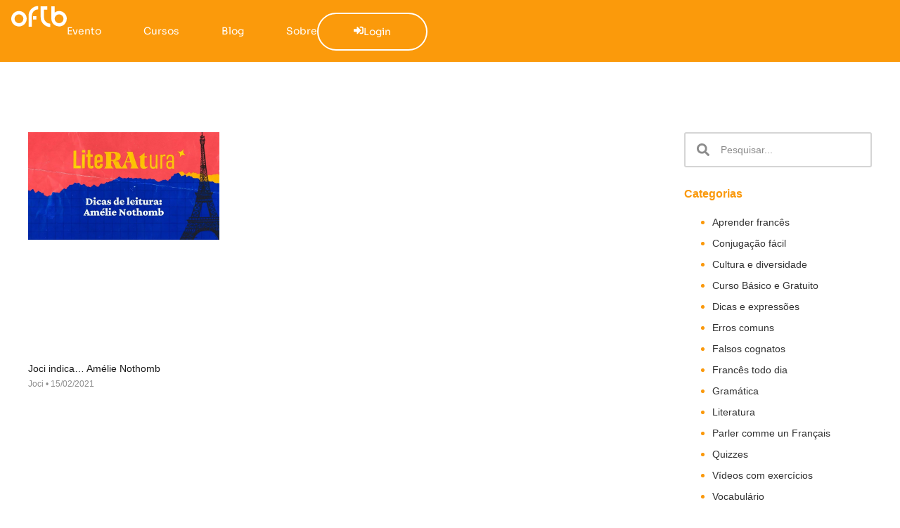

--- FILE ---
content_type: text/html; charset=UTF-8
request_url: https://osfrancesestomambanho.com/author/joci/
body_size: 57636
content:
<!doctype html>
<html lang="pt-BR">
<head><meta charset="UTF-8"><script>if(navigator.userAgent.match(/MSIE|Internet Explorer/i)||navigator.userAgent.match(/Trident\/7\..*?rv:11/i)){var href=document.location.href;if(!href.match(/[?&]nowprocket/)){if(href.indexOf("?")==-1){if(href.indexOf("#")==-1){document.location.href=href+"?nowprocket=1"}else{document.location.href=href.replace("#","?nowprocket=1#")}}else{if(href.indexOf("#")==-1){document.location.href=href+"&nowprocket=1"}else{document.location.href=href.replace("#","&nowprocket=1#")}}}}</script><script>(()=>{class RocketLazyLoadScripts{constructor(){this.v="2.0.4",this.userEvents=["keydown","keyup","mousedown","mouseup","mousemove","mouseover","mouseout","touchmove","touchstart","touchend","touchcancel","wheel","click","dblclick","input"],this.attributeEvents=["onblur","onclick","oncontextmenu","ondblclick","onfocus","onmousedown","onmouseenter","onmouseleave","onmousemove","onmouseout","onmouseover","onmouseup","onmousewheel","onscroll","onsubmit"]}async t(){this.i(),this.o(),/iP(ad|hone)/.test(navigator.userAgent)&&this.h(),this.u(),this.l(this),this.m(),this.k(this),this.p(this),this._(),await Promise.all([this.R(),this.L()]),this.lastBreath=Date.now(),this.S(this),this.P(),this.D(),this.O(),this.M(),await this.C(this.delayedScripts.normal),await this.C(this.delayedScripts.defer),await this.C(this.delayedScripts.async),await this.T(),await this.F(),await this.j(),await this.A(),window.dispatchEvent(new Event("rocket-allScriptsLoaded")),this.everythingLoaded=!0,this.lastTouchEnd&&await new Promise(t=>setTimeout(t,500-Date.now()+this.lastTouchEnd)),this.I(),this.H(),this.U(),this.W()}i(){this.CSPIssue=sessionStorage.getItem("rocketCSPIssue"),document.addEventListener("securitypolicyviolation",t=>{this.CSPIssue||"script-src-elem"!==t.violatedDirective||"data"!==t.blockedURI||(this.CSPIssue=!0,sessionStorage.setItem("rocketCSPIssue",!0))},{isRocket:!0})}o(){window.addEventListener("pageshow",t=>{this.persisted=t.persisted,this.realWindowLoadedFired=!0},{isRocket:!0}),window.addEventListener("pagehide",()=>{this.onFirstUserAction=null},{isRocket:!0})}h(){let t;function e(e){t=e}window.addEventListener("touchstart",e,{isRocket:!0}),window.addEventListener("touchend",function i(o){o.changedTouches[0]&&t.changedTouches[0]&&Math.abs(o.changedTouches[0].pageX-t.changedTouches[0].pageX)<10&&Math.abs(o.changedTouches[0].pageY-t.changedTouches[0].pageY)<10&&o.timeStamp-t.timeStamp<200&&(window.removeEventListener("touchstart",e,{isRocket:!0}),window.removeEventListener("touchend",i,{isRocket:!0}),"INPUT"===o.target.tagName&&"text"===o.target.type||(o.target.dispatchEvent(new TouchEvent("touchend",{target:o.target,bubbles:!0})),o.target.dispatchEvent(new MouseEvent("mouseover",{target:o.target,bubbles:!0})),o.target.dispatchEvent(new PointerEvent("click",{target:o.target,bubbles:!0,cancelable:!0,detail:1,clientX:o.changedTouches[0].clientX,clientY:o.changedTouches[0].clientY})),event.preventDefault()))},{isRocket:!0})}q(t){this.userActionTriggered||("mousemove"!==t.type||this.firstMousemoveIgnored?"keyup"===t.type||"mouseover"===t.type||"mouseout"===t.type||(this.userActionTriggered=!0,this.onFirstUserAction&&this.onFirstUserAction()):this.firstMousemoveIgnored=!0),"click"===t.type&&t.preventDefault(),t.stopPropagation(),t.stopImmediatePropagation(),"touchstart"===this.lastEvent&&"touchend"===t.type&&(this.lastTouchEnd=Date.now()),"click"===t.type&&(this.lastTouchEnd=0),this.lastEvent=t.type,t.composedPath&&t.composedPath()[0].getRootNode()instanceof ShadowRoot&&(t.rocketTarget=t.composedPath()[0]),this.savedUserEvents.push(t)}u(){this.savedUserEvents=[],this.userEventHandler=this.q.bind(this),this.userEvents.forEach(t=>window.addEventListener(t,this.userEventHandler,{passive:!1,isRocket:!0})),document.addEventListener("visibilitychange",this.userEventHandler,{isRocket:!0})}U(){this.userEvents.forEach(t=>window.removeEventListener(t,this.userEventHandler,{passive:!1,isRocket:!0})),document.removeEventListener("visibilitychange",this.userEventHandler,{isRocket:!0}),this.savedUserEvents.forEach(t=>{(t.rocketTarget||t.target).dispatchEvent(new window[t.constructor.name](t.type,t))})}m(){const t="return false",e=Array.from(this.attributeEvents,t=>"data-rocket-"+t),i="["+this.attributeEvents.join("],[")+"]",o="[data-rocket-"+this.attributeEvents.join("],[data-rocket-")+"]",s=(e,i,o)=>{o&&o!==t&&(e.setAttribute("data-rocket-"+i,o),e["rocket"+i]=new Function("event",o),e.setAttribute(i,t))};new MutationObserver(t=>{for(const n of t)"attributes"===n.type&&(n.attributeName.startsWith("data-rocket-")||this.everythingLoaded?n.attributeName.startsWith("data-rocket-")&&this.everythingLoaded&&this.N(n.target,n.attributeName.substring(12)):s(n.target,n.attributeName,n.target.getAttribute(n.attributeName))),"childList"===n.type&&n.addedNodes.forEach(t=>{if(t.nodeType===Node.ELEMENT_NODE)if(this.everythingLoaded)for(const i of[t,...t.querySelectorAll(o)])for(const t of i.getAttributeNames())e.includes(t)&&this.N(i,t.substring(12));else for(const e of[t,...t.querySelectorAll(i)])for(const t of e.getAttributeNames())this.attributeEvents.includes(t)&&s(e,t,e.getAttribute(t))})}).observe(document,{subtree:!0,childList:!0,attributeFilter:[...this.attributeEvents,...e]})}I(){this.attributeEvents.forEach(t=>{document.querySelectorAll("[data-rocket-"+t+"]").forEach(e=>{this.N(e,t)})})}N(t,e){const i=t.getAttribute("data-rocket-"+e);i&&(t.setAttribute(e,i),t.removeAttribute("data-rocket-"+e))}k(t){Object.defineProperty(HTMLElement.prototype,"onclick",{get(){return this.rocketonclick||null},set(e){this.rocketonclick=e,this.setAttribute(t.everythingLoaded?"onclick":"data-rocket-onclick","this.rocketonclick(event)")}})}S(t){function e(e,i){let o=e[i];e[i]=null,Object.defineProperty(e,i,{get:()=>o,set(s){t.everythingLoaded?o=s:e["rocket"+i]=o=s}})}e(document,"onreadystatechange"),e(window,"onload"),e(window,"onpageshow");try{Object.defineProperty(document,"readyState",{get:()=>t.rocketReadyState,set(e){t.rocketReadyState=e},configurable:!0}),document.readyState="loading"}catch(t){console.log("WPRocket DJE readyState conflict, bypassing")}}l(t){this.originalAddEventListener=EventTarget.prototype.addEventListener,this.originalRemoveEventListener=EventTarget.prototype.removeEventListener,this.savedEventListeners=[],EventTarget.prototype.addEventListener=function(e,i,o){o&&o.isRocket||!t.B(e,this)&&!t.userEvents.includes(e)||t.B(e,this)&&!t.userActionTriggered||e.startsWith("rocket-")||t.everythingLoaded?t.originalAddEventListener.call(this,e,i,o):(t.savedEventListeners.push({target:this,remove:!1,type:e,func:i,options:o}),"mouseenter"!==e&&"mouseleave"!==e||t.originalAddEventListener.call(this,e,t.savedUserEvents.push,o))},EventTarget.prototype.removeEventListener=function(e,i,o){o&&o.isRocket||!t.B(e,this)&&!t.userEvents.includes(e)||t.B(e,this)&&!t.userActionTriggered||e.startsWith("rocket-")||t.everythingLoaded?t.originalRemoveEventListener.call(this,e,i,o):t.savedEventListeners.push({target:this,remove:!0,type:e,func:i,options:o})}}J(t,e){this.savedEventListeners=this.savedEventListeners.filter(i=>{let o=i.type,s=i.target||window;return e!==o||t!==s||(this.B(o,s)&&(i.type="rocket-"+o),this.$(i),!1)})}H(){EventTarget.prototype.addEventListener=this.originalAddEventListener,EventTarget.prototype.removeEventListener=this.originalRemoveEventListener,this.savedEventListeners.forEach(t=>this.$(t))}$(t){t.remove?this.originalRemoveEventListener.call(t.target,t.type,t.func,t.options):this.originalAddEventListener.call(t.target,t.type,t.func,t.options)}p(t){let e;function i(e){return t.everythingLoaded?e:e.split(" ").map(t=>"load"===t||t.startsWith("load.")?"rocket-jquery-load":t).join(" ")}function o(o){function s(e){const s=o.fn[e];o.fn[e]=o.fn.init.prototype[e]=function(){return this[0]===window&&t.userActionTriggered&&("string"==typeof arguments[0]||arguments[0]instanceof String?arguments[0]=i(arguments[0]):"object"==typeof arguments[0]&&Object.keys(arguments[0]).forEach(t=>{const e=arguments[0][t];delete arguments[0][t],arguments[0][i(t)]=e})),s.apply(this,arguments),this}}if(o&&o.fn&&!t.allJQueries.includes(o)){const e={DOMContentLoaded:[],"rocket-DOMContentLoaded":[]};for(const t in e)document.addEventListener(t,()=>{e[t].forEach(t=>t())},{isRocket:!0});o.fn.ready=o.fn.init.prototype.ready=function(i){function s(){parseInt(o.fn.jquery)>2?setTimeout(()=>i.bind(document)(o)):i.bind(document)(o)}return"function"==typeof i&&(t.realDomReadyFired?!t.userActionTriggered||t.fauxDomReadyFired?s():e["rocket-DOMContentLoaded"].push(s):e.DOMContentLoaded.push(s)),o([])},s("on"),s("one"),s("off"),t.allJQueries.push(o)}e=o}t.allJQueries=[],o(window.jQuery),Object.defineProperty(window,"jQuery",{get:()=>e,set(t){o(t)}})}P(){const t=new Map;document.write=document.writeln=function(e){const i=document.currentScript,o=document.createRange(),s=i.parentElement;let n=t.get(i);void 0===n&&(n=i.nextSibling,t.set(i,n));const c=document.createDocumentFragment();o.setStart(c,0),c.appendChild(o.createContextualFragment(e)),s.insertBefore(c,n)}}async R(){return new Promise(t=>{this.userActionTriggered?t():this.onFirstUserAction=t})}async L(){return new Promise(t=>{document.addEventListener("DOMContentLoaded",()=>{this.realDomReadyFired=!0,t()},{isRocket:!0})})}async j(){return this.realWindowLoadedFired?Promise.resolve():new Promise(t=>{window.addEventListener("load",t,{isRocket:!0})})}M(){this.pendingScripts=[];this.scriptsMutationObserver=new MutationObserver(t=>{for(const e of t)e.addedNodes.forEach(t=>{"SCRIPT"!==t.tagName||t.noModule||t.isWPRocket||this.pendingScripts.push({script:t,promise:new Promise(e=>{const i=()=>{const i=this.pendingScripts.findIndex(e=>e.script===t);i>=0&&this.pendingScripts.splice(i,1),e()};t.addEventListener("load",i,{isRocket:!0}),t.addEventListener("error",i,{isRocket:!0}),setTimeout(i,1e3)})})})}),this.scriptsMutationObserver.observe(document,{childList:!0,subtree:!0})}async F(){await this.X(),this.pendingScripts.length?(await this.pendingScripts[0].promise,await this.F()):this.scriptsMutationObserver.disconnect()}D(){this.delayedScripts={normal:[],async:[],defer:[]},document.querySelectorAll("script[type$=rocketlazyloadscript]").forEach(t=>{t.hasAttribute("data-rocket-src")?t.hasAttribute("async")&&!1!==t.async?this.delayedScripts.async.push(t):t.hasAttribute("defer")&&!1!==t.defer||"module"===t.getAttribute("data-rocket-type")?this.delayedScripts.defer.push(t):this.delayedScripts.normal.push(t):this.delayedScripts.normal.push(t)})}async _(){await this.L();let t=[];document.querySelectorAll("script[type$=rocketlazyloadscript][data-rocket-src]").forEach(e=>{let i=e.getAttribute("data-rocket-src");if(i&&!i.startsWith("data:")){i.startsWith("//")&&(i=location.protocol+i);try{const o=new URL(i).origin;o!==location.origin&&t.push({src:o,crossOrigin:e.crossOrigin||"module"===e.getAttribute("data-rocket-type")})}catch(t){}}}),t=[...new Map(t.map(t=>[JSON.stringify(t),t])).values()],this.Y(t,"preconnect")}async G(t){if(await this.K(),!0!==t.noModule||!("noModule"in HTMLScriptElement.prototype))return new Promise(e=>{let i;function o(){(i||t).setAttribute("data-rocket-status","executed"),e()}try{if(navigator.userAgent.includes("Firefox/")||""===navigator.vendor||this.CSPIssue)i=document.createElement("script"),[...t.attributes].forEach(t=>{let e=t.nodeName;"type"!==e&&("data-rocket-type"===e&&(e="type"),"data-rocket-src"===e&&(e="src"),i.setAttribute(e,t.nodeValue))}),t.text&&(i.text=t.text),t.nonce&&(i.nonce=t.nonce),i.hasAttribute("src")?(i.addEventListener("load",o,{isRocket:!0}),i.addEventListener("error",()=>{i.setAttribute("data-rocket-status","failed-network"),e()},{isRocket:!0}),setTimeout(()=>{i.isConnected||e()},1)):(i.text=t.text,o()),i.isWPRocket=!0,t.parentNode.replaceChild(i,t);else{const i=t.getAttribute("data-rocket-type"),s=t.getAttribute("data-rocket-src");i?(t.type=i,t.removeAttribute("data-rocket-type")):t.removeAttribute("type"),t.addEventListener("load",o,{isRocket:!0}),t.addEventListener("error",i=>{this.CSPIssue&&i.target.src.startsWith("data:")?(console.log("WPRocket: CSP fallback activated"),t.removeAttribute("src"),this.G(t).then(e)):(t.setAttribute("data-rocket-status","failed-network"),e())},{isRocket:!0}),s?(t.fetchPriority="high",t.removeAttribute("data-rocket-src"),t.src=s):t.src="data:text/javascript;base64,"+window.btoa(unescape(encodeURIComponent(t.text)))}}catch(i){t.setAttribute("data-rocket-status","failed-transform"),e()}});t.setAttribute("data-rocket-status","skipped")}async C(t){const e=t.shift();return e?(e.isConnected&&await this.G(e),this.C(t)):Promise.resolve()}O(){this.Y([...this.delayedScripts.normal,...this.delayedScripts.defer,...this.delayedScripts.async],"preload")}Y(t,e){this.trash=this.trash||[];let i=!0;var o=document.createDocumentFragment();t.forEach(t=>{const s=t.getAttribute&&t.getAttribute("data-rocket-src")||t.src;if(s&&!s.startsWith("data:")){const n=document.createElement("link");n.href=s,n.rel=e,"preconnect"!==e&&(n.as="script",n.fetchPriority=i?"high":"low"),t.getAttribute&&"module"===t.getAttribute("data-rocket-type")&&(n.crossOrigin=!0),t.crossOrigin&&(n.crossOrigin=t.crossOrigin),t.integrity&&(n.integrity=t.integrity),t.nonce&&(n.nonce=t.nonce),o.appendChild(n),this.trash.push(n),i=!1}}),document.head.appendChild(o)}W(){this.trash.forEach(t=>t.remove())}async T(){try{document.readyState="interactive"}catch(t){}this.fauxDomReadyFired=!0;try{await this.K(),this.J(document,"readystatechange"),document.dispatchEvent(new Event("rocket-readystatechange")),await this.K(),document.rocketonreadystatechange&&document.rocketonreadystatechange(),await this.K(),this.J(document,"DOMContentLoaded"),document.dispatchEvent(new Event("rocket-DOMContentLoaded")),await this.K(),this.J(window,"DOMContentLoaded"),window.dispatchEvent(new Event("rocket-DOMContentLoaded"))}catch(t){console.error(t)}}async A(){try{document.readyState="complete"}catch(t){}try{await this.K(),this.J(document,"readystatechange"),document.dispatchEvent(new Event("rocket-readystatechange")),await this.K(),document.rocketonreadystatechange&&document.rocketonreadystatechange(),await this.K(),this.J(window,"load"),window.dispatchEvent(new Event("rocket-load")),await this.K(),window.rocketonload&&window.rocketonload(),await this.K(),this.allJQueries.forEach(t=>t(window).trigger("rocket-jquery-load")),await this.K(),this.J(window,"pageshow");const t=new Event("rocket-pageshow");t.persisted=this.persisted,window.dispatchEvent(t),await this.K(),window.rocketonpageshow&&window.rocketonpageshow({persisted:this.persisted})}catch(t){console.error(t)}}async K(){Date.now()-this.lastBreath>45&&(await this.X(),this.lastBreath=Date.now())}async X(){return document.hidden?new Promise(t=>setTimeout(t)):new Promise(t=>requestAnimationFrame(t))}B(t,e){return e===document&&"readystatechange"===t||(e===document&&"DOMContentLoaded"===t||(e===window&&"DOMContentLoaded"===t||(e===window&&"load"===t||e===window&&"pageshow"===t)))}static run(){(new RocketLazyLoadScripts).t()}}RocketLazyLoadScripts.run()})();</script>
	
	<meta name="viewport" content="width=device-width, initial-scale=1">
	<link rel="profile" href="https://gmpg.org/xfn/11">
	<meta name='robots' content='index, follow, max-image-preview:large, max-snippet:-1, max-video-preview:-1' />
	<style></style>
	
	<!-- This site is optimized with the Yoast SEO plugin v26.7 - https://yoast.com/wordpress/plugins/seo/ -->
	<title>Joci, Autor em OFTB</title>
<link crossorigin data-rocket-preload as="font" href="https://osfrancesestomambanho.com/wp-content/uploads/2024/04/Sora-Regular.woff2" rel="preload">
<style id="wpr-usedcss">img:is([sizes=auto i],[sizes^="auto," i]){contain-intrinsic-size:3000px 1500px}img.emoji{display:inline!important;border:none!important;box-shadow:none!important;height:1em!important;width:1em!important;margin:0 .07em!important;vertical-align:-.1em!important;background:0 0!important;padding:0!important}:where(.wp-block-button__link){border-radius:9999px;box-shadow:none;padding:calc(.667em + 2px) calc(1.333em + 2px);text-decoration:none}:root :where(.wp-block-button .wp-block-button__link.is-style-outline),:root :where(.wp-block-button.is-style-outline>.wp-block-button__link){border:2px solid;padding:.667em 1.333em}:root :where(.wp-block-button .wp-block-button__link.is-style-outline:not(.has-text-color)),:root :where(.wp-block-button.is-style-outline>.wp-block-button__link:not(.has-text-color)){color:currentColor}:root :where(.wp-block-button .wp-block-button__link.is-style-outline:not(.has-background)),:root :where(.wp-block-button.is-style-outline>.wp-block-button__link:not(.has-background)){background-color:initial;background-image:none}:where(.wp-block-calendar table:not(.has-background) th){background:#ddd}:where(.wp-block-columns){margin-bottom:1.75em}:where(.wp-block-columns.has-background){padding:1.25em 2.375em}:where(.wp-block-post-comments input[type=submit]){border:none}:where(.wp-block-cover-image:not(.has-text-color)),:where(.wp-block-cover:not(.has-text-color)){color:#fff}:where(.wp-block-cover-image.is-light:not(.has-text-color)),:where(.wp-block-cover.is-light:not(.has-text-color)){color:#000}:root :where(.wp-block-cover h1:not(.has-text-color)),:root :where(.wp-block-cover h2:not(.has-text-color)),:root :where(.wp-block-cover h3:not(.has-text-color)),:root :where(.wp-block-cover h4:not(.has-text-color)),:root :where(.wp-block-cover h5:not(.has-text-color)),:root :where(.wp-block-cover h6:not(.has-text-color)),:root :where(.wp-block-cover p:not(.has-text-color)){color:inherit}:where(.wp-block-file){margin-bottom:1.5em}:where(.wp-block-file__button){border-radius:2em;display:inline-block;padding:.5em 1em}:where(.wp-block-file__button):is(a):active,:where(.wp-block-file__button):is(a):focus,:where(.wp-block-file__button):is(a):hover,:where(.wp-block-file__button):is(a):visited{box-shadow:none;color:#fff;opacity:.85;text-decoration:none}:where(.wp-block-group.wp-block-group-is-layout-constrained){position:relative}:root :where(.wp-block-image.is-style-rounded img,.wp-block-image .is-style-rounded img){border-radius:9999px}:where(.wp-block-latest-comments:not([style*=line-height] .wp-block-latest-comments__comment)){line-height:1.1}:where(.wp-block-latest-comments:not([style*=line-height] .wp-block-latest-comments__comment-excerpt p)){line-height:1.8}:root :where(.wp-block-latest-posts.is-grid){padding:0}:root :where(.wp-block-latest-posts.wp-block-latest-posts__list){padding-left:0}ul{box-sizing:border-box}:root :where(.wp-block-list.has-background){padding:1.25em 2.375em}:where(.wp-block-navigation.has-background .wp-block-navigation-item a:not(.wp-element-button)),:where(.wp-block-navigation.has-background .wp-block-navigation-submenu a:not(.wp-element-button)){padding:.5em 1em}:where(.wp-block-navigation .wp-block-navigation__submenu-container .wp-block-navigation-item a:not(.wp-element-button)),:where(.wp-block-navigation .wp-block-navigation__submenu-container .wp-block-navigation-submenu a:not(.wp-element-button)),:where(.wp-block-navigation .wp-block-navigation__submenu-container .wp-block-navigation-submenu button.wp-block-navigation-item__content),:where(.wp-block-navigation .wp-block-navigation__submenu-container .wp-block-pages-list__item button.wp-block-navigation-item__content){padding:.5em 1em}:root :where(p.has-background){padding:1.25em 2.375em}:where(p.has-text-color:not(.has-link-color)) a{color:inherit}:where(.wp-block-post-comments-form) input:not([type=submit]),:where(.wp-block-post-comments-form) textarea{border:1px solid #949494;font-family:inherit;font-size:1em}:where(.wp-block-post-comments-form) input:where(:not([type=submit]):not([type=checkbox])),:where(.wp-block-post-comments-form) textarea{padding:calc(.667em + 2px)}:where(.wp-block-post-excerpt){box-sizing:border-box;margin-bottom:var(--wp--style--block-gap);margin-top:var(--wp--style--block-gap)}:where(.wp-block-preformatted.has-background){padding:1.25em 2.375em}:where(.wp-block-search__button){border:1px solid #ccc;padding:6px 10px}:where(.wp-block-search__input){font-family:inherit;font-size:inherit;font-style:inherit;font-weight:inherit;letter-spacing:inherit;line-height:inherit;text-transform:inherit}:where(.wp-block-search__button-inside .wp-block-search__inside-wrapper){border:1px solid #949494;box-sizing:border-box;padding:4px}:where(.wp-block-search__button-inside .wp-block-search__inside-wrapper) .wp-block-search__input{border:none;border-radius:0;padding:0 4px}:where(.wp-block-search__button-inside .wp-block-search__inside-wrapper) .wp-block-search__input:focus{outline:0}:where(.wp-block-search__button-inside .wp-block-search__inside-wrapper) :where(.wp-block-search__button){padding:4px 8px}:root :where(.wp-block-separator.is-style-dots){height:auto;line-height:1;text-align:center}:root :where(.wp-block-separator.is-style-dots):before{color:currentColor;content:"···";font-family:serif;font-size:1.5em;letter-spacing:2em;padding-left:2em}:root :where(.wp-block-site-logo.is-style-rounded){border-radius:9999px}:where(.wp-block-social-links:not(.is-style-logos-only)) .wp-social-link{background-color:#f0f0f0;color:#444}:where(.wp-block-social-links:not(.is-style-logos-only)) .wp-social-link-amazon{background-color:#f90;color:#fff}:where(.wp-block-social-links:not(.is-style-logos-only)) .wp-social-link-bandcamp{background-color:#1ea0c3;color:#fff}:where(.wp-block-social-links:not(.is-style-logos-only)) .wp-social-link-behance{background-color:#0757fe;color:#fff}:where(.wp-block-social-links:not(.is-style-logos-only)) .wp-social-link-bluesky{background-color:#0a7aff;color:#fff}:where(.wp-block-social-links:not(.is-style-logos-only)) .wp-social-link-codepen{background-color:#1e1f26;color:#fff}:where(.wp-block-social-links:not(.is-style-logos-only)) .wp-social-link-deviantart{background-color:#02e49b;color:#fff}:where(.wp-block-social-links:not(.is-style-logos-only)) .wp-social-link-discord{background-color:#5865f2;color:#fff}:where(.wp-block-social-links:not(.is-style-logos-only)) .wp-social-link-dribbble{background-color:#e94c89;color:#fff}:where(.wp-block-social-links:not(.is-style-logos-only)) .wp-social-link-dropbox{background-color:#4280ff;color:#fff}:where(.wp-block-social-links:not(.is-style-logos-only)) .wp-social-link-etsy{background-color:#f45800;color:#fff}:where(.wp-block-social-links:not(.is-style-logos-only)) .wp-social-link-facebook{background-color:#0866ff;color:#fff}:where(.wp-block-social-links:not(.is-style-logos-only)) .wp-social-link-fivehundredpx{background-color:#000;color:#fff}:where(.wp-block-social-links:not(.is-style-logos-only)) .wp-social-link-flickr{background-color:#0461dd;color:#fff}:where(.wp-block-social-links:not(.is-style-logos-only)) .wp-social-link-foursquare{background-color:#e65678;color:#fff}:where(.wp-block-social-links:not(.is-style-logos-only)) .wp-social-link-github{background-color:#24292d;color:#fff}:where(.wp-block-social-links:not(.is-style-logos-only)) .wp-social-link-goodreads{background-color:#eceadd;color:#382110}:where(.wp-block-social-links:not(.is-style-logos-only)) .wp-social-link-google{background-color:#ea4434;color:#fff}:where(.wp-block-social-links:not(.is-style-logos-only)) .wp-social-link-gravatar{background-color:#1d4fc4;color:#fff}:where(.wp-block-social-links:not(.is-style-logos-only)) .wp-social-link-instagram{background-color:#f00075;color:#fff}:where(.wp-block-social-links:not(.is-style-logos-only)) .wp-social-link-lastfm{background-color:#e21b24;color:#fff}:where(.wp-block-social-links:not(.is-style-logos-only)) .wp-social-link-linkedin{background-color:#0d66c2;color:#fff}:where(.wp-block-social-links:not(.is-style-logos-only)) .wp-social-link-mastodon{background-color:#3288d4;color:#fff}:where(.wp-block-social-links:not(.is-style-logos-only)) .wp-social-link-medium{background-color:#000;color:#fff}:where(.wp-block-social-links:not(.is-style-logos-only)) .wp-social-link-meetup{background-color:#f6405f;color:#fff}:where(.wp-block-social-links:not(.is-style-logos-only)) .wp-social-link-patreon{background-color:#000;color:#fff}:where(.wp-block-social-links:not(.is-style-logos-only)) .wp-social-link-pinterest{background-color:#e60122;color:#fff}:where(.wp-block-social-links:not(.is-style-logos-only)) .wp-social-link-pocket{background-color:#ef4155;color:#fff}:where(.wp-block-social-links:not(.is-style-logos-only)) .wp-social-link-reddit{background-color:#ff4500;color:#fff}:where(.wp-block-social-links:not(.is-style-logos-only)) .wp-social-link-skype{background-color:#0478d7;color:#fff}:where(.wp-block-social-links:not(.is-style-logos-only)) .wp-social-link-snapchat{background-color:#fefc00;color:#fff;stroke:#000}:where(.wp-block-social-links:not(.is-style-logos-only)) .wp-social-link-soundcloud{background-color:#ff5600;color:#fff}:where(.wp-block-social-links:not(.is-style-logos-only)) .wp-social-link-spotify{background-color:#1bd760;color:#fff}:where(.wp-block-social-links:not(.is-style-logos-only)) .wp-social-link-telegram{background-color:#2aabee;color:#fff}:where(.wp-block-social-links:not(.is-style-logos-only)) .wp-social-link-threads{background-color:#000;color:#fff}:where(.wp-block-social-links:not(.is-style-logos-only)) .wp-social-link-tiktok{background-color:#000;color:#fff}:where(.wp-block-social-links:not(.is-style-logos-only)) .wp-social-link-tumblr{background-color:#011835;color:#fff}:where(.wp-block-social-links:not(.is-style-logos-only)) .wp-social-link-twitch{background-color:#6440a4;color:#fff}:where(.wp-block-social-links:not(.is-style-logos-only)) .wp-social-link-twitter{background-color:#1da1f2;color:#fff}:where(.wp-block-social-links:not(.is-style-logos-only)) .wp-social-link-vimeo{background-color:#1eb7ea;color:#fff}:where(.wp-block-social-links:not(.is-style-logos-only)) .wp-social-link-vk{background-color:#4680c2;color:#fff}:where(.wp-block-social-links:not(.is-style-logos-only)) .wp-social-link-wordpress{background-color:#3499cd;color:#fff}:where(.wp-block-social-links:not(.is-style-logos-only)) .wp-social-link-whatsapp{background-color:#25d366;color:#fff}:where(.wp-block-social-links:not(.is-style-logos-only)) .wp-social-link-x{background-color:#000;color:#fff}:where(.wp-block-social-links:not(.is-style-logos-only)) .wp-social-link-yelp{background-color:#d32422;color:#fff}:where(.wp-block-social-links:not(.is-style-logos-only)) .wp-social-link-youtube{background-color:red;color:#fff}:where(.wp-block-social-links.is-style-logos-only) .wp-social-link{background:0 0}:where(.wp-block-social-links.is-style-logos-only) .wp-social-link svg{height:1.25em;width:1.25em}:where(.wp-block-social-links.is-style-logos-only) .wp-social-link-amazon{color:#f90}:where(.wp-block-social-links.is-style-logos-only) .wp-social-link-bandcamp{color:#1ea0c3}:where(.wp-block-social-links.is-style-logos-only) .wp-social-link-behance{color:#0757fe}:where(.wp-block-social-links.is-style-logos-only) .wp-social-link-bluesky{color:#0a7aff}:where(.wp-block-social-links.is-style-logos-only) .wp-social-link-codepen{color:#1e1f26}:where(.wp-block-social-links.is-style-logos-only) .wp-social-link-deviantart{color:#02e49b}:where(.wp-block-social-links.is-style-logos-only) .wp-social-link-discord{color:#5865f2}:where(.wp-block-social-links.is-style-logos-only) .wp-social-link-dribbble{color:#e94c89}:where(.wp-block-social-links.is-style-logos-only) .wp-social-link-dropbox{color:#4280ff}:where(.wp-block-social-links.is-style-logos-only) .wp-social-link-etsy{color:#f45800}:where(.wp-block-social-links.is-style-logos-only) .wp-social-link-facebook{color:#0866ff}:where(.wp-block-social-links.is-style-logos-only) .wp-social-link-fivehundredpx{color:#000}:where(.wp-block-social-links.is-style-logos-only) .wp-social-link-flickr{color:#0461dd}:where(.wp-block-social-links.is-style-logos-only) .wp-social-link-foursquare{color:#e65678}:where(.wp-block-social-links.is-style-logos-only) .wp-social-link-github{color:#24292d}:where(.wp-block-social-links.is-style-logos-only) .wp-social-link-goodreads{color:#382110}:where(.wp-block-social-links.is-style-logos-only) .wp-social-link-google{color:#ea4434}:where(.wp-block-social-links.is-style-logos-only) .wp-social-link-gravatar{color:#1d4fc4}:where(.wp-block-social-links.is-style-logos-only) .wp-social-link-instagram{color:#f00075}:where(.wp-block-social-links.is-style-logos-only) .wp-social-link-lastfm{color:#e21b24}:where(.wp-block-social-links.is-style-logos-only) .wp-social-link-linkedin{color:#0d66c2}:where(.wp-block-social-links.is-style-logos-only) .wp-social-link-mastodon{color:#3288d4}:where(.wp-block-social-links.is-style-logos-only) .wp-social-link-medium{color:#000}:where(.wp-block-social-links.is-style-logos-only) .wp-social-link-meetup{color:#f6405f}:where(.wp-block-social-links.is-style-logos-only) .wp-social-link-patreon{color:#000}:where(.wp-block-social-links.is-style-logos-only) .wp-social-link-pinterest{color:#e60122}:where(.wp-block-social-links.is-style-logos-only) .wp-social-link-pocket{color:#ef4155}:where(.wp-block-social-links.is-style-logos-only) .wp-social-link-reddit{color:#ff4500}:where(.wp-block-social-links.is-style-logos-only) .wp-social-link-skype{color:#0478d7}:where(.wp-block-social-links.is-style-logos-only) .wp-social-link-snapchat{color:#fff;stroke:#000}:where(.wp-block-social-links.is-style-logos-only) .wp-social-link-soundcloud{color:#ff5600}:where(.wp-block-social-links.is-style-logos-only) .wp-social-link-spotify{color:#1bd760}:where(.wp-block-social-links.is-style-logos-only) .wp-social-link-telegram{color:#2aabee}:where(.wp-block-social-links.is-style-logos-only) .wp-social-link-threads{color:#000}:where(.wp-block-social-links.is-style-logos-only) .wp-social-link-tiktok{color:#000}:where(.wp-block-social-links.is-style-logos-only) .wp-social-link-tumblr{color:#011835}:where(.wp-block-social-links.is-style-logos-only) .wp-social-link-twitch{color:#6440a4}:where(.wp-block-social-links.is-style-logos-only) .wp-social-link-twitter{color:#1da1f2}:where(.wp-block-social-links.is-style-logos-only) .wp-social-link-vimeo{color:#1eb7ea}:where(.wp-block-social-links.is-style-logos-only) .wp-social-link-vk{color:#4680c2}:where(.wp-block-social-links.is-style-logos-only) .wp-social-link-whatsapp{color:#25d366}:where(.wp-block-social-links.is-style-logos-only) .wp-social-link-wordpress{color:#3499cd}:where(.wp-block-social-links.is-style-logos-only) .wp-social-link-x{color:#000}:where(.wp-block-social-links.is-style-logos-only) .wp-social-link-yelp{color:#d32422}:where(.wp-block-social-links.is-style-logos-only) .wp-social-link-youtube{color:red}:root :where(.wp-block-social-links .wp-social-link a){padding:.25em}:root :where(.wp-block-social-links.is-style-logos-only .wp-social-link a){padding:0}:root :where(.wp-block-social-links.is-style-pill-shape .wp-social-link a){padding-left:.6666666667em;padding-right:.6666666667em}:root :where(.wp-block-tag-cloud.is-style-outline){display:flex;flex-wrap:wrap;gap:1ch}:root :where(.wp-block-tag-cloud.is-style-outline a){border:1px solid;font-size:unset!important;margin-right:0;padding:1ch 2ch;text-decoration:none!important}:root :where(.wp-block-table-of-contents){box-sizing:border-box}:where(.wp-block-term-description){box-sizing:border-box;margin-bottom:var(--wp--style--block-gap);margin-top:var(--wp--style--block-gap)}:where(pre.wp-block-verse){font-family:inherit}:root{--wp--preset--font-size--normal:16px;--wp--preset--font-size--huge:42px}.screen-reader-text{border:0;clip-path:inset(50%);height:1px;margin:-1px;overflow:hidden;padding:0;position:absolute;width:1px;word-wrap:normal!important}.screen-reader-text:focus{background-color:#ddd;clip-path:none;color:#444;display:block;font-size:1em;height:auto;left:5px;line-height:normal;padding:15px 23px 14px;text-decoration:none;top:5px;width:auto;z-index:100000}html :where(.has-border-color){border-style:solid}html :where([style*=border-top-color]){border-top-style:solid}html :where([style*=border-right-color]){border-right-style:solid}html :where([style*=border-bottom-color]){border-bottom-style:solid}html :where([style*=border-left-color]){border-left-style:solid}html :where([style*=border-width]){border-style:solid}html :where([style*=border-top-width]){border-top-style:solid}html :where([style*=border-right-width]){border-right-style:solid}html :where([style*=border-bottom-width]){border-bottom-style:solid}html :where([style*=border-left-width]){border-left-style:solid}html :where(img[class*=wp-image-]){height:auto;max-width:100%}:where(figure){margin:0 0 1em}html :where(.is-position-sticky){--wp-admin--admin-bar--position-offset:var(--wp-admin--admin-bar--height,0px)}@media screen and (max-width:600px){html :where(.is-position-sticky){--wp-admin--admin-bar--position-offset:0px}}:root{--wp--preset--aspect-ratio--square:1;--wp--preset--aspect-ratio--4-3:4/3;--wp--preset--aspect-ratio--3-4:3/4;--wp--preset--aspect-ratio--3-2:3/2;--wp--preset--aspect-ratio--2-3:2/3;--wp--preset--aspect-ratio--16-9:16/9;--wp--preset--aspect-ratio--9-16:9/16;--wp--preset--color--black:#000000;--wp--preset--color--cyan-bluish-gray:#abb8c3;--wp--preset--color--white:#ffffff;--wp--preset--color--pale-pink:#f78da7;--wp--preset--color--vivid-red:#cf2e2e;--wp--preset--color--luminous-vivid-orange:#ff6900;--wp--preset--color--luminous-vivid-amber:#fcb900;--wp--preset--color--light-green-cyan:#7bdcb5;--wp--preset--color--vivid-green-cyan:#00d084;--wp--preset--color--pale-cyan-blue:#8ed1fc;--wp--preset--color--vivid-cyan-blue:#0693e3;--wp--preset--color--vivid-purple:#9b51e0;--wp--preset--gradient--vivid-cyan-blue-to-vivid-purple:linear-gradient(135deg,rgba(6, 147, 227, 1) 0%,rgb(155, 81, 224) 100%);--wp--preset--gradient--light-green-cyan-to-vivid-green-cyan:linear-gradient(135deg,rgb(122, 220, 180) 0%,rgb(0, 208, 130) 100%);--wp--preset--gradient--luminous-vivid-amber-to-luminous-vivid-orange:linear-gradient(135deg,rgba(252, 185, 0, 1) 0%,rgba(255, 105, 0, 1) 100%);--wp--preset--gradient--luminous-vivid-orange-to-vivid-red:linear-gradient(135deg,rgba(255, 105, 0, 1) 0%,rgb(207, 46, 46) 100%);--wp--preset--gradient--very-light-gray-to-cyan-bluish-gray:linear-gradient(135deg,rgb(238, 238, 238) 0%,rgb(169, 184, 195) 100%);--wp--preset--gradient--cool-to-warm-spectrum:linear-gradient(135deg,rgb(74, 234, 220) 0%,rgb(151, 120, 209) 20%,rgb(207, 42, 186) 40%,rgb(238, 44, 130) 60%,rgb(251, 105, 98) 80%,rgb(254, 248, 76) 100%);--wp--preset--gradient--blush-light-purple:linear-gradient(135deg,rgb(255, 206, 236) 0%,rgb(152, 150, 240) 100%);--wp--preset--gradient--blush-bordeaux:linear-gradient(135deg,rgb(254, 205, 165) 0%,rgb(254, 45, 45) 50%,rgb(107, 0, 62) 100%);--wp--preset--gradient--luminous-dusk:linear-gradient(135deg,rgb(255, 203, 112) 0%,rgb(199, 81, 192) 50%,rgb(65, 88, 208) 100%);--wp--preset--gradient--pale-ocean:linear-gradient(135deg,rgb(255, 245, 203) 0%,rgb(182, 227, 212) 50%,rgb(51, 167, 181) 100%);--wp--preset--gradient--electric-grass:linear-gradient(135deg,rgb(202, 248, 128) 0%,rgb(113, 206, 126) 100%);--wp--preset--gradient--midnight:linear-gradient(135deg,rgb(2, 3, 129) 0%,rgb(40, 116, 252) 100%);--wp--preset--font-size--small:13px;--wp--preset--font-size--medium:20px;--wp--preset--font-size--large:36px;--wp--preset--font-size--x-large:42px;--wp--preset--spacing--20:0.44rem;--wp--preset--spacing--30:0.67rem;--wp--preset--spacing--40:1rem;--wp--preset--spacing--50:1.5rem;--wp--preset--spacing--60:2.25rem;--wp--preset--spacing--70:3.38rem;--wp--preset--spacing--80:5.06rem;--wp--preset--shadow--natural:6px 6px 9px rgba(0, 0, 0, .2);--wp--preset--shadow--deep:12px 12px 50px rgba(0, 0, 0, .4);--wp--preset--shadow--sharp:6px 6px 0px rgba(0, 0, 0, .2);--wp--preset--shadow--outlined:6px 6px 0px -3px rgba(255, 255, 255, 1),6px 6px rgba(0, 0, 0, 1);--wp--preset--shadow--crisp:6px 6px 0px rgba(0, 0, 0, 1)}:root{--wp--style--global--content-size:800px;--wp--style--global--wide-size:1200px}:where(body){margin:0}:where(.wp-site-blocks)>*{margin-block-start:24px;margin-block-end:0}:where(.wp-site-blocks)>:first-child{margin-block-start:0}:where(.wp-site-blocks)>:last-child{margin-block-end:0}:root{--wp--style--block-gap:24px}:root :where(.is-layout-flow)>:first-child{margin-block-start:0}:root :where(.is-layout-flow)>:last-child{margin-block-end:0}:root :where(.is-layout-flow)>*{margin-block-start:24px;margin-block-end:0}:root :where(.is-layout-constrained)>:first-child{margin-block-start:0}:root :where(.is-layout-constrained)>:last-child{margin-block-end:0}:root :where(.is-layout-constrained)>*{margin-block-start:24px;margin-block-end:0}:root :where(.is-layout-flex){gap:24px}:root :where(.is-layout-grid){gap:24px}body{padding-top:0;padding-right:0;padding-bottom:0;padding-left:0}a:where(:not(.wp-element-button)){text-decoration:underline}:root :where(.wp-element-button,.wp-block-button__link){background-color:#32373c;border-width:0;color:#fff;font-family:inherit;font-size:inherit;line-height:inherit;padding:calc(.667em + 2px) calc(1.333em + 2px);text-decoration:none}:root :where(.wp-block-pullquote){font-size:1.5em;line-height:1.6}html{line-height:1.15;-webkit-text-size-adjust:100%}*,:after,:before{box-sizing:border-box}body{margin:0;font-family:-apple-system,BlinkMacSystemFont,'Segoe UI',Roboto,'Helvetica Neue',Arial,'Noto Sans',sans-serif,'Apple Color Emoji','Segoe UI Emoji','Segoe UI Symbol','Noto Color Emoji';font-size:1rem;font-weight:400;line-height:1.5;color:#333;background-color:#fff;-webkit-font-smoothing:antialiased;-moz-osx-font-smoothing:grayscale}h3,h5{margin-block-start:.5rem;margin-block-end:1rem;font-family:inherit;font-weight:500;line-height:1.2;color:inherit}h3{font-size:1.75rem}h5{font-size:1.25rem}p{margin-block-start:0;margin-block-end:.9rem}a{background-color:transparent;text-decoration:none;color:#c36}a:active,a:hover{color:#336}a:not([href]):not([tabindex]),a:not([href]):not([tabindex]):focus,a:not([href]):not([tabindex]):hover{color:inherit;text-decoration:none}a:not([href]):not([tabindex]):focus{outline:0}strong{font-weight:bolder}sub{font-size:75%;line-height:0;position:relative;vertical-align:baseline}sub{bottom:-.25em}img{border-style:none;height:auto;max-width:100%}[hidden],template{display:none}@media print{*,:after,:before{background:0 0!important;color:#000!important;box-shadow:none!important;text-shadow:none!important}a,a:visited{text-decoration:underline}a[href]:after{content:" (" attr(href) ")"}a[href^="#"]:after{content:""}img,tr{-moz-column-break-inside:avoid;break-inside:avoid}h3,p{orphans:3;widows:3}h3{-moz-column-break-after:avoid;break-after:avoid}}label{display:inline-block;line-height:1;vertical-align:middle}button,input,optgroup,select,textarea{font-family:inherit;font-size:1rem;line-height:1.5;margin:0}input[type=email],input[type=number],input[type=search],input[type=text],input[type=url],select,textarea{width:100%;border:1px solid #666;border-radius:3px;padding:.5rem 1rem;transition:all .3s}input[type=email]:focus,input[type=number]:focus,input[type=search]:focus,input[type=text]:focus,input[type=url]:focus,select:focus,textarea:focus{border-color:#333}button,input{overflow:visible}button,select{text-transform:none}[type=button],[type=reset],[type=submit],button{width:auto;-webkit-appearance:button}[type=button],[type=submit],button{display:inline-block;font-weight:400;color:#c36;text-align:center;white-space:nowrap;-webkit-user-select:none;-moz-user-select:none;user-select:none;background-color:transparent;border:1px solid #c36;padding:.5rem 1rem;font-size:1rem;border-radius:3px;transition:all .3s}[type=button]:focus:not(:focus-visible),[type=submit]:focus:not(:focus-visible),button:focus:not(:focus-visible){outline:0}[type=button]:focus,[type=button]:hover,[type=submit]:focus,[type=submit]:hover,button:focus,button:hover{color:#fff;background-color:#c36;text-decoration:none}[type=button]:not(:disabled),[type=submit]:not(:disabled),button:not(:disabled){cursor:pointer}fieldset{padding:.35em .75em .625em}legend{box-sizing:border-box;color:inherit;display:table;max-width:100%;padding:0;white-space:normal}progress{vertical-align:baseline}textarea{overflow:auto;resize:vertical}[type=checkbox],[type=radio]{box-sizing:border-box;padding:0}[type=number]::-webkit-inner-spin-button,[type=number]::-webkit-outer-spin-button{height:auto}[type=search]{-webkit-appearance:textfield;outline-offset:-2px}[type=search]::-webkit-search-decoration{-webkit-appearance:none}::-webkit-file-upload-button{-webkit-appearance:button;font:inherit}select{display:block}table{background-color:transparent;width:100%;margin-block-end:15px;font-size:.9em;border-spacing:0;border-collapse:collapse}table tbody+tbody{border-block-start:2px solid hsla(0,0%,50.2%,.5019607843)}li,ul{margin-block-start:0;margin-block-end:0;border:0;outline:0;font-size:100%;vertical-align:baseline;background:0 0}.pagination{display:flex;justify-content:space-between;margin:20px auto}.sticky{position:relative;display:block}.hide{display:none!important}.screen-reader-text{clip:rect(1px,1px,1px,1px);height:1px;overflow:hidden;position:absolute!important;width:1px;word-wrap:normal!important}.screen-reader-text:focus{background-color:#eee;clip:auto!important;clip-path:none;color:#333;display:block;font-size:1rem;height:auto;left:5px;line-height:normal;padding:12px 24px;text-decoration:none;top:5px;width:auto;z-index:100000}#comments .comment{position:relative}#comments .reply{font-size:11px;line-height:1}.elementor-screen-only,.screen-reader-text,.screen-reader-text span{height:1px;margin:-1px;overflow:hidden;padding:0;position:absolute;top:-10000em;width:1px;clip:rect(0,0,0,0);border:0}.elementor *,.elementor :after,.elementor :before{box-sizing:border-box}.elementor a{box-shadow:none;text-decoration:none}.elementor img{border:none;border-radius:0;box-shadow:none;height:auto;max-width:100%}.elementor iframe,.elementor object,.elementor video{border:none;line-height:1;margin:0;max-width:100%;width:100%}.elementor .elementor-background-video-container{direction:ltr;inset:0;overflow:hidden;position:absolute;z-index:0}.elementor .elementor-background-video-container{pointer-events:none;transition:opacity 1s}.elementor .elementor-background-video-container.elementor-loading{opacity:0}.elementor .elementor-background-video-embed{max-width:none}.elementor .elementor-background-video-embed,.elementor .elementor-background-video-hosted{left:50%;position:absolute;top:50%;transform:translate(-50%,-50%)}.elementor .elementor-background-video-hosted{-o-object-fit:cover;object-fit:cover}.elementor .elementor-background-slideshow{inset:0;position:absolute;z-index:0}.elementor .elementor-background-slideshow__slide__image{background-position:50%;background-size:cover;height:100%;width:100%}.elementor-element{--flex-direction:initial;--flex-wrap:initial;--justify-content:initial;--align-items:initial;--align-content:initial;--gap:initial;--flex-basis:initial;--flex-grow:initial;--flex-shrink:initial;--order:initial;--align-self:initial;align-self:var(--align-self);flex-basis:var(--flex-basis);flex-grow:var(--flex-grow);flex-shrink:var(--flex-shrink);order:var(--order)}.elementor-element:where(.e-con-full,.elementor-widget){align-content:var(--align-content);align-items:var(--align-items);flex-direction:var(--flex-direction);flex-wrap:var(--flex-wrap);gap:var(--row-gap) var(--column-gap);justify-content:var(--justify-content)}.elementor-invisible{visibility:hidden}.elementor-align-right{text-align:right}.elementor-align-right .elementor-button{width:auto}.elementor-ken-burns{transition-duration:10s;transition-property:transform;transition-timing-function:linear}.elementor-ken-burns--out{transform:scale(1.3)}.elementor-ken-burns--active{transition-duration:20s}.elementor-ken-burns--active.elementor-ken-burns--out{transform:scale(1)}.elementor-ken-burns--active.elementor-ken-burns--in{transform:scale(1.3)}@media (max-width:767px){table table{font-size:.8em}.elementor-mobile-align-left{text-align:left}.elementor-mobile-align-left .elementor-button{width:auto}.elementor-column{width:100%}}:root{--page-title-display:block}.elementor-section{position:relative}.elementor-section .elementor-container{display:flex;margin-left:auto;margin-right:auto;position:relative}@media (max-width:1024px){.elementor-section .elementor-container{flex-wrap:wrap}}.elementor-section.elementor-section-stretched{position:relative;width:100%}.elementor-section.elementor-section-items-middle>.elementor-container{align-items:center}.elementor-widget-wrap{align-content:flex-start;flex-wrap:wrap;position:relative;width:100%}.elementor:not(.elementor-bc-flex-widget) .elementor-widget-wrap{display:flex}.elementor-widget-wrap>.elementor-element{width:100%}.elementor-widget-wrap.e-swiper-container{width:calc(100% - (var(--e-column-margin-left,0px) + var(--e-column-margin-right,0px)))}.elementor-widget{position:relative}.elementor-widget:not(:last-child){margin-bottom:var(--kit-widget-spacing,20px)}.elementor-column{display:flex;min-height:1px;position:relative}.elementor-column-gap-default>.elementor-column>.elementor-element-populated{padding:10px}.elementor-inner-section .elementor-column-gap-no .elementor-element-populated{padding:0}@media (min-width:768px){.elementor-column.elementor-col-25{width:25%}.elementor-column.elementor-col-50{width:50%}.elementor-column.elementor-col-100{width:100%}}.elementor-grid{display:grid;grid-column-gap:var(--grid-column-gap);grid-row-gap:var(--grid-row-gap)}.elementor-grid .elementor-grid-item{min-width:0}.elementor-grid-3 .elementor-grid{grid-template-columns:repeat(3,1fr)}.elementor-grid-4 .elementor-grid{grid-template-columns:repeat(4,1fr)}@media (max-width:1024px){.elementor-grid-tablet-2 .elementor-grid{grid-template-columns:repeat(2,1fr)}}@media (min-width:1367px){#elementor-device-mode:after{content:"desktop"}}@media (min-width:2400px){#elementor-device-mode:after{content:"widescreen"}}@media (max-width:1366px){#elementor-device-mode:after{content:"laptop"}}@media (max-width:-1){#elementor-device-mode:after{content:"tablet_extra"}}@media (max-width:1024px){#elementor-device-mode:after{content:"tablet"}}@media (max-width:-1){#elementor-device-mode:after{content:"mobile_extra"}}@media (prefers-reduced-motion:no-preference){html{scroll-behavior:smooth}}.e-con{--border-radius:0;--border-top-width:0px;--border-right-width:0px;--border-bottom-width:0px;--border-left-width:0px;--border-style:initial;--border-color:initial;--container-widget-width:100%;--container-widget-height:initial;--container-widget-flex-grow:0;--container-widget-align-self:initial;--content-width:min(100%,var(--container-max-width,1140px));--width:100%;--min-height:initial;--height:auto;--text-align:initial;--margin-top:0px;--margin-right:0px;--margin-bottom:0px;--margin-left:0px;--padding-top:var(--container-default-padding-top,10px);--padding-right:var(--container-default-padding-right,10px);--padding-bottom:var(--container-default-padding-bottom,10px);--padding-left:var(--container-default-padding-left,10px);--position:relative;--z-index:revert;--overflow:visible;--gap:var(--widgets-spacing,20px);--row-gap:var(--widgets-spacing-row,20px);--column-gap:var(--widgets-spacing-column,20px);--overlay-mix-blend-mode:initial;--overlay-opacity:1;--overlay-transition:0.3s;--e-con-grid-template-columns:repeat(3,1fr);--e-con-grid-template-rows:repeat(2,1fr);border-radius:var(--border-radius);height:var(--height);min-height:var(--min-height);min-width:0;overflow:var(--overflow);position:var(--position);transition:background var(--background-transition,.3s),border var(--border-transition,.3s),box-shadow var(--border-transition,.3s),transform var(--e-con-transform-transition-duration,.4s);width:var(--width);z-index:var(--z-index);--flex-wrap-mobile:wrap;margin-block-end:var(--margin-block-end);margin-block-start:var(--margin-block-start);margin-inline-end:var(--margin-inline-end);margin-inline-start:var(--margin-inline-start);padding-inline-end:var(--padding-inline-end);padding-inline-start:var(--padding-inline-start);--margin-block-start:var(--margin-top);--margin-block-end:var(--margin-bottom);--margin-inline-start:var(--margin-left);--margin-inline-end:var(--margin-right);--padding-inline-start:var(--padding-left);--padding-inline-end:var(--padding-right);--padding-block-start:var(--padding-top);--padding-block-end:var(--padding-bottom);--border-block-start-width:var(--border-top-width);--border-block-end-width:var(--border-bottom-width);--border-inline-start-width:var(--border-left-width);--border-inline-end-width:var(--border-right-width)}body.rtl .e-con{--padding-inline-start:var(--padding-right);--padding-inline-end:var(--padding-left);--margin-inline-start:var(--margin-right);--margin-inline-end:var(--margin-left);--border-inline-start-width:var(--border-right-width);--border-inline-end-width:var(--border-left-width)}.e-con.e-flex{--flex-direction:column;--flex-basis:auto;--flex-grow:0;--flex-shrink:1;flex:var(--flex-grow) var(--flex-shrink) var(--flex-basis)}.e-con-full,.e-con>.e-con-inner{padding-block-end:var(--padding-block-end);padding-block-start:var(--padding-block-start);text-align:var(--text-align)}.e-con-full.e-flex,.e-con.e-flex>.e-con-inner{flex-direction:var(--flex-direction)}.e-con,.e-con>.e-con-inner{display:var(--display)}.e-con-boxed.e-flex{align-content:normal;align-items:normal;flex-direction:column;flex-wrap:nowrap;justify-content:normal}.e-con-boxed{gap:initial;text-align:initial}.e-con.e-flex>.e-con-inner{align-content:var(--align-content);align-items:var(--align-items);align-self:auto;flex-basis:auto;flex-grow:1;flex-shrink:1;flex-wrap:var(--flex-wrap);justify-content:var(--justify-content)}.e-con>.e-con-inner{gap:var(--row-gap) var(--column-gap);height:100%;margin:0 auto;max-width:var(--content-width);padding-inline-end:0;padding-inline-start:0;width:100%}:is(.elementor-section-wrap,[data-elementor-id])>.e-con{--margin-left:auto;--margin-right:auto;max-width:min(100%,var(--width))}.e-con .elementor-widget.elementor-widget{margin-block-end:0}.e-con:before,.e-con>.elementor-background-slideshow:before,.e-con>.elementor-motion-effects-container>.elementor-motion-effects-layer:before,:is(.e-con,.e-con>.e-con-inner)>.elementor-background-video-container:before{border-block-end-width:var(--border-block-end-width);border-block-start-width:var(--border-block-start-width);border-color:var(--border-color);border-inline-end-width:var(--border-inline-end-width);border-inline-start-width:var(--border-inline-start-width);border-radius:var(--border-radius);border-style:var(--border-style);content:var(--background-overlay);display:block;height:max(100% + var(--border-top-width) + var(--border-bottom-width),100%);left:calc(0px - var(--border-left-width));mix-blend-mode:var(--overlay-mix-blend-mode);opacity:var(--overlay-opacity);position:absolute;top:calc(0px - var(--border-top-width));transition:var(--overlay-transition,.3s);width:max(100% + var(--border-left-width) + var(--border-right-width),100%)}.e-con:before{transition:background var(--overlay-transition,.3s),border-radius var(--border-transition,.3s),opacity var(--overlay-transition,.3s)}.e-con>.elementor-background-slideshow,:is(.e-con,.e-con>.e-con-inner)>.elementor-background-video-container{border-block-end-width:var(--border-block-end-width);border-block-start-width:var(--border-block-start-width);border-color:var(--border-color);border-inline-end-width:var(--border-inline-end-width);border-inline-start-width:var(--border-inline-start-width);border-radius:var(--border-radius);border-style:var(--border-style);height:max(100% + var(--border-top-width) + var(--border-bottom-width),100%);left:calc(0px - var(--border-left-width));top:calc(0px - var(--border-top-width));width:max(100% + var(--border-left-width) + var(--border-right-width),100%)}:is(.e-con,.e-con>.e-con-inner)>.elementor-background-video-container:before{z-index:1}:is(.e-con,.e-con>.e-con-inner)>.elementor-background-slideshow:before{z-index:2}.e-con .elementor-widget{min-width:0}.e-con .elementor-widget.e-widget-swiper{width:100%}.e-con>.e-con-inner>.elementor-widget>.elementor-widget-container,.e-con>.elementor-widget>.elementor-widget-container{height:100%}.e-con.e-con>.e-con-inner>.elementor-widget,.elementor.elementor .e-con>.elementor-widget{max-width:100%}.e-con .elementor-widget:not(:last-child){--kit-widget-spacing:0px}@media (max-width:767px){.elementor-grid-mobile-2 .elementor-grid{grid-template-columns:repeat(2,1fr)}.elementor-grid-mobile-4 .elementor-grid{grid-template-columns:repeat(4,1fr)}#elementor-device-mode:after{content:"mobile"}.e-con.e-flex{--width:100%;--flex-wrap:var(--flex-wrap-mobile)}}.elementor-form-fields-wrapper{display:flex;flex-wrap:wrap}.elementor-field-group{align-items:center;flex-wrap:wrap}.elementor-field-group.elementor-field-type-submit{align-items:flex-end}.elementor-field-group .elementor-field-textual{background-color:transparent;border:1px solid #69727d;color:#1f2124;flex-grow:1;max-width:100%;vertical-align:middle;width:100%}.elementor-field-group .elementor-field-textual:focus{box-shadow:inset 0 0 0 1px rgba(0,0,0,.1);outline:0}.elementor-field-group .elementor-field-textual::-moz-placeholder{color:inherit;font-family:inherit;opacity:.6}.elementor-field-group .elementor-field-textual::placeholder{color:inherit;font-family:inherit;opacity:.6}.elementor-field-subgroup{display:flex;flex-wrap:wrap}.elementor-field-subgroup .elementor-field-option label{display:inline-block}.elementor-field-subgroup:not(.elementor-subgroup-inline) .elementor-field-option{flex-basis:100%}.elementor-field-type-acceptance .elementor-field-subgroup .elementor-field-option input,.elementor-field-type-acceptance .elementor-field-subgroup .elementor-field-option label{display:inline}.elementor-field-label{cursor:pointer}.elementor-field-textual{border-radius:3px;font-size:15px;line-height:1.4;min-height:40px;padding:5px 14px}.elementor-field-textual.elementor-size-md{border-radius:4px;font-size:16px;min-height:47px;padding:6px 16px}.elementor-button-align-start .e-form__buttons,.elementor-button-align-start .elementor-field-type-submit{justify-content:flex-start}.elementor-button-align-start .elementor-field-type-submit:not(.e-form__buttons__wrapper) .elementor-button{flex-basis:auto}.elementor-form .elementor-button{border:none;padding-block-end:0;padding-block-start:0}.elementor-form .elementor-button-content-wrapper,.elementor-form .elementor-button>span{display:flex;flex-direction:row;gap:5px;justify-content:center}.elementor-form .elementor-button.elementor-size-sm{min-height:40px}.elementor-form .elementor-button.elementor-size-md{min-height:47px}.elementor-element .elementor-widget-container,.elementor-element:not(:has(.elementor-widget-container)){transition:background .3s,border .3s,border-radius .3s,box-shadow .3s,transform var(--e-transform-transition-duration,.4s)}.elementor-button{background-color:#69727d;border-radius:3px;color:#fff;display:inline-block;font-size:15px;line-height:1;padding:12px 24px;fill:#fff;text-align:center;transition:all .3s}.elementor-button:focus,.elementor-button:hover,.elementor-button:visited{color:#fff}.elementor-button-content-wrapper{display:flex;flex-direction:row;gap:5px;justify-content:center}.elementor-button-icon svg{height:auto;width:1em}.elementor-button-icon .e-font-icon-svg{height:1em}.elementor-button-text{display:inline-block}.elementor-button.elementor-size-md{border-radius:4px;font-size:16px;padding:15px 30px}.elementor-button span{text-decoration:inherit}.elementor-view-stacked .elementor-icon{background-color:#69727d;color:#fff;padding:.5em;fill:#fff}.elementor-icon{color:#69727d;display:inline-block;font-size:50px;line-height:1;text-align:center;transition:all .3s}.elementor-icon:hover{color:#69727d}.elementor-icon svg{display:block;height:1em;position:relative;width:1em}.elementor-icon svg:before{left:50%;position:absolute;transform:translateX(-50%)}.elementor-shape-square .elementor-icon{border-radius:0}.elementor-shape-rounded .elementor-icon{border-radius:10%}.animated{animation-duration:1.25s}.animated.reverse{animation-direction:reverse;animation-fill-mode:forwards}@media (prefers-reduced-motion:reduce){.animated{animation:none}}.elementor-post__thumbnail__link{transition:none}.elementor-item:after,.elementor-item:before{display:block;position:absolute;transition:.3s;transition-timing-function:cubic-bezier(.58,.3,.005,1)}.elementor-item:not(:hover):not(:focus):not(.elementor-item-active):not(.highlighted):after,.elementor-item:not(:hover):not(:focus):not(.elementor-item-active):not(.highlighted):before{opacity:0}.elementor-item.highlighted:after,.elementor-item.highlighted:before,.elementor-item:focus:after,.elementor-item:focus:before,.elementor-item:hover:after,.elementor-item:hover:before{transform:scale(1)}.e--pointer-underline .elementor-item:after,.e--pointer-underline .elementor-item:before{background-color:#3f444b;height:3px;left:0;width:100%;z-index:2}.e--pointer-underline .elementor-item:after{bottom:0;content:""}.elementor-nav-menu--main .elementor-nav-menu a{transition:.4s}.elementor-nav-menu--main .elementor-nav-menu a,.elementor-nav-menu--main .elementor-nav-menu a.highlighted,.elementor-nav-menu--main .elementor-nav-menu a:focus,.elementor-nav-menu--main .elementor-nav-menu a:hover{padding:13px 20px}.elementor-nav-menu--main .elementor-nav-menu a.current{background:#1f2124;color:#fff}.elementor-nav-menu--main .elementor-nav-menu a.disabled{background:#3f444b;color:#88909b}.elementor-nav-menu--main .elementor-nav-menu ul{border-style:solid;border-width:0;padding:0;position:absolute;width:12em}.elementor-nav-menu--main .elementor-nav-menu span.scroll-down,.elementor-nav-menu--main .elementor-nav-menu span.scroll-up{background:#fff;display:none;height:20px;overflow:hidden;position:absolute;visibility:hidden}.elementor-nav-menu--main .elementor-nav-menu span.scroll-down-arrow,.elementor-nav-menu--main .elementor-nav-menu span.scroll-up-arrow{border:8px dashed transparent;border-bottom:8px solid #33373d;height:0;left:50%;margin-inline-start:-8px;overflow:hidden;position:absolute;top:-2px;width:0}.elementor-nav-menu--main .elementor-nav-menu span.scroll-down-arrow{border-color:#33373d transparent transparent;border-style:solid dashed dashed;top:6px}.elementor-nav-menu--main .elementor-nav-menu--dropdown .sub-arrow .e-font-icon-svg{transform:rotate(-90deg)}.elementor-nav-menu--main .elementor-nav-menu--dropdown .sub-arrow .e-font-icon-svg{fill:currentColor;height:1em;width:1em}.elementor-nav-menu--layout-horizontal{display:flex}.elementor-nav-menu--layout-horizontal .elementor-nav-menu{display:flex;flex-wrap:wrap}.elementor-nav-menu--layout-horizontal .elementor-nav-menu a{flex-grow:1;white-space:nowrap}.elementor-nav-menu--layout-horizontal .elementor-nav-menu>li{display:flex}.elementor-nav-menu--layout-horizontal .elementor-nav-menu>li ul,.elementor-nav-menu--layout-horizontal .elementor-nav-menu>li>.scroll-down{top:100%!important}.elementor-nav-menu--layout-horizontal .elementor-nav-menu>li:not(:first-child)>a{margin-inline-start:var(--e-nav-menu-horizontal-menu-item-margin)}.elementor-nav-menu--layout-horizontal .elementor-nav-menu>li:not(:first-child)>.scroll-down,.elementor-nav-menu--layout-horizontal .elementor-nav-menu>li:not(:first-child)>.scroll-up,.elementor-nav-menu--layout-horizontal .elementor-nav-menu>li:not(:first-child)>ul{left:var(--e-nav-menu-horizontal-menu-item-margin)!important}.elementor-nav-menu--layout-horizontal .elementor-nav-menu>li:not(:last-child)>a{margin-inline-end:var(--e-nav-menu-horizontal-menu-item-margin)}.elementor-nav-menu--layout-horizontal .elementor-nav-menu>li:not(:last-child):after{align-self:center;border-color:var(--e-nav-menu-divider-color,#000);border-left-style:var(--e-nav-menu-divider-style,solid);border-left-width:var(--e-nav-menu-divider-width,2px);content:var(--e-nav-menu-divider-content,none);height:var(--e-nav-menu-divider-height,35%)}.elementor-nav-menu__align-center .elementor-nav-menu{justify-content:center;margin-inline-end:auto;margin-inline-start:auto}.elementor-widget-nav-menu:not(.elementor-nav-menu--toggle) .elementor-menu-toggle{display:none}.elementor-widget-nav-menu .elementor-widget-container{display:flex;flex-direction:column}.elementor-nav-menu{position:relative;z-index:2}.elementor-nav-menu:after{clear:both;content:" ";display:block;font:0/0 serif;height:0;overflow:hidden;visibility:hidden}.elementor-nav-menu,.elementor-nav-menu li,.elementor-nav-menu ul{display:block;line-height:normal;list-style:none;margin:0;padding:0;-webkit-tap-highlight-color:transparent}.elementor-nav-menu ul{display:none}.elementor-nav-menu ul ul a,.elementor-nav-menu ul ul a:active,.elementor-nav-menu ul ul a:focus,.elementor-nav-menu ul ul a:hover{border-left:16px solid transparent}.elementor-nav-menu ul ul ul a,.elementor-nav-menu ul ul ul a:active,.elementor-nav-menu ul ul ul a:focus,.elementor-nav-menu ul ul ul a:hover{border-left:24px solid transparent}.elementor-nav-menu ul ul ul ul a,.elementor-nav-menu ul ul ul ul a:active,.elementor-nav-menu ul ul ul ul a:focus,.elementor-nav-menu ul ul ul ul a:hover{border-left:32px solid transparent}.elementor-nav-menu ul ul ul ul ul a,.elementor-nav-menu ul ul ul ul ul a:active,.elementor-nav-menu ul ul ul ul ul a:focus,.elementor-nav-menu ul ul ul ul ul a:hover{border-left:40px solid transparent}.elementor-nav-menu a,.elementor-nav-menu li{position:relative}.elementor-nav-menu li{border-width:0}.elementor-nav-menu a{align-items:center;display:flex}.elementor-nav-menu a,.elementor-nav-menu a:focus,.elementor-nav-menu a:hover{line-height:20px;padding:10px 20px}.elementor-nav-menu a.current{background:#1f2124;color:#fff}.elementor-nav-menu a.disabled{color:#88909b;cursor:not-allowed}.elementor-nav-menu .sub-arrow{align-items:center;display:flex;line-height:1;margin-block-end:-10px;margin-block-start:-10px;padding:10px;padding-inline-end:0}.elementor-nav-menu .sub-arrow .e-font-icon-svg{height:1em;width:1em}.elementor-nav-menu--dropdown .elementor-item.highlighted,.elementor-nav-menu--dropdown .elementor-item:focus,.elementor-nav-menu--dropdown .elementor-item:hover{background-color:#3f444b;color:#fff}.elementor-menu-toggle{align-items:center;background-color:rgba(0,0,0,.05);border:0 solid;border-radius:3px;color:#33373d;cursor:pointer;display:flex;font-size:var(--nav-menu-icon-size,22px);justify-content:center;padding:.25em}.elementor-menu-toggle.elementor-active .elementor-menu-toggle__icon--open,.elementor-menu-toggle:not(.elementor-active) .elementor-menu-toggle__icon--close{display:none}.elementor-menu-toggle .e-font-icon-svg{fill:#33373d;height:1em;width:1em}.elementor-menu-toggle svg{height:auto;width:1em;fill:var(--nav-menu-icon-color,currentColor)}span.elementor-menu-toggle__icon--close,span.elementor-menu-toggle__icon--open{line-height:1}.elementor-nav-menu--dropdown{background-color:#fff;font-size:13px}.elementor-nav-menu--dropdown.elementor-nav-menu__container{margin-top:10px;overflow-x:hidden;overflow-y:auto;transform-origin:top;transition:max-height .3s,transform .3s}.elementor-nav-menu--dropdown a{color:#33373d}.elementor-nav-menu--dropdown a.current{background:#1f2124;color:#fff}.elementor-nav-menu--dropdown a.disabled{color:#b3b3b3}ul.elementor-nav-menu--dropdown a,ul.elementor-nav-menu--dropdown a:focus,ul.elementor-nav-menu--dropdown a:hover{border-inline-start:8px solid transparent;text-shadow:none}.elementor-nav-menu__text-align-center .elementor-nav-menu--dropdown .elementor-nav-menu a{justify-content:center}.elementor-nav-menu--toggle{--menu-height:100vh}.elementor-nav-menu--toggle .elementor-menu-toggle:not(.elementor-active)+.elementor-nav-menu__container{max-height:0;overflow:hidden;transform:scaleY(0)}.elementor-nav-menu--stretch .elementor-nav-menu__container.elementor-nav-menu--dropdown{position:absolute;z-index:9997}@media (max-width:1024px){.elementor-nav-menu--dropdown-tablet .elementor-nav-menu--main{display:none}}@media (min-width:1025px){.elementor-nav-menu--dropdown-tablet .elementor-menu-toggle,.elementor-nav-menu--dropdown-tablet .elementor-nav-menu--dropdown{display:none}.elementor-nav-menu--dropdown-tablet nav.elementor-nav-menu--dropdown.elementor-nav-menu__container{overflow-y:hidden}}.elementor-widget-divider{--divider-border-style:none;--divider-border-width:1px;--divider-color:#0c0d0e;--divider-icon-size:20px;--divider-element-spacing:10px;--divider-pattern-height:24px;--divider-pattern-size:20px;--divider-pattern-url:none;--divider-pattern-repeat:repeat-x}.elementor-widget-divider .elementor-divider{display:flex}.elementor-widget-divider .elementor-icon{font-size:var(--divider-icon-size)}.elementor-widget-divider .elementor-divider-separator{direction:ltr;display:flex;margin:0}.elementor-widget-divider:not(.elementor-widget-divider--view-line_text):not(.elementor-widget-divider--view-line_icon) .elementor-divider-separator{border-block-start:var(--divider-border-width) var(--divider-border-style) var(--divider-color)}.e-con-inner>.elementor-widget-divider,.e-con>.elementor-widget-divider{width:var(--container-widget-width,100%);--flex-grow:var(--container-widget-flex-grow)}.elementor-widget-social-icons:not(.elementor-grid-0):not(.elementor-grid-tablet-0):not(.elementor-grid-mobile-0) .elementor-grid{display:inline-grid}.elementor-widget-social-icons .elementor-grid{grid-column-gap:var(--grid-column-gap,5px);grid-row-gap:var(--grid-row-gap,5px);grid-template-columns:var(--grid-template-columns);justify-content:var(--justify-content,center);justify-items:var(--justify-content,center)}.elementor-icon.elementor-social-icon{font-size:var(--icon-size,25px);height:calc(var(--icon-size,25px) + 2 * var(--icon-padding,.5em));line-height:var(--icon-size,25px);width:calc(var(--icon-size,25px) + 2 * var(--icon-padding,.5em))}.elementor-social-icon{--e-social-icon-icon-color:#fff;align-items:center;background-color:#69727d;cursor:pointer;display:inline-flex;justify-content:center;text-align:center}.elementor-social-icon svg{fill:var(--e-social-icon-icon-color)}.elementor-social-icon:last-child{margin:0}.elementor-social-icon:hover{color:#fff;opacity:.9}.elementor-social-icon-facebook{background-color:#3b5998}.elementor-social-icon-instagram{background-color:#262626}.elementor-social-icon-telegram{background-color:#2ca5e0}.elementor-social-icon-youtube{background-color:#cd201f}.elementor-widget-posts:after{display:none}.elementor-posts-container:not(.elementor-posts-masonry){align-items:stretch}.elementor-posts-container .elementor-post{margin:0;padding:0}.elementor-posts-container .elementor-post__thumbnail{overflow:hidden}.elementor-posts-container .elementor-post__thumbnail img{display:block;max-height:none;max-width:none;transition:filter .3s;width:100%}.elementor-posts-container .elementor-post__thumbnail__link{display:block;position:relative;width:100%}.elementor-posts-container.elementor-has-item-ratio .elementor-post__thumbnail{bottom:0;left:0;right:0;top:0}.elementor-posts-container.elementor-has-item-ratio .elementor-post__thumbnail img{height:auto;left:calc(50% + 1px);position:absolute;top:calc(50% + 1px);transform:scale(1.01) translate(-50%,-50%)}.elementor-posts-container.elementor-has-item-ratio .elementor-post__thumbnail.elementor-fit-height img{height:100%;width:auto}.elementor-posts .elementor-post{flex-direction:column;transition-duration:.25s;transition-property:background,border,box-shadow}.elementor-posts .elementor-post__title{font-size:18px;margin:0}.elementor-posts .elementor-post__text{display:var(--item-display,block);flex-direction:column;flex-grow:1}.elementor-posts .elementor-post__meta-data{color:#adadad;font-size:12px;line-height:1.3em;margin-bottom:13px}.elementor-posts .elementor-post__thumbnail{position:relative}.elementor-posts--skin-classic .elementor-post{overflow:hidden}.elementor-posts--thumbnail-top .elementor-post__thumbnail__link{margin-bottom:20px}.elementor-posts--thumbnail-top .elementor-post__text{width:100%}.elementor-posts--thumbnail-top.elementor-posts--align-left .elementor-post__thumbnail__link{margin-right:auto}.elementor-posts--thumbnail-top.elementor-posts--align-right .elementor-post__thumbnail__link{margin-left:auto}.elementor-posts--thumbnail-top.elementor-posts--align-center .elementor-post__thumbnail__link{margin-left:auto;margin-right:auto}.elementor-posts--thumbnail-left .elementor-post__thumbnail__link,.elementor-posts--thumbnail-right .elementor-post__thumbnail__link{flex-shrink:0;width:25%}.elementor-posts--thumbnail-left .elementor-post__thumbnail__link{margin-right:20px;order:0}.elementor-posts--thumbnail-right .elementor-post__thumbnail__link{margin-left:20px;order:5}.elementor-posts--thumbnail-none .elementor-posts-container .elementor-post__thumbnail__link{display:none}.elementor-posts .elementor-post{display:flex}.elementor-posts .elementor-post__card .elementor-post__thumbnail{position:relative;transform-style:preserve-3d;-webkit-transform-style:preserve-3d}.elementor-posts .elementor-post__card .elementor-post__thumbnail img{width:calc(100% + 1px)}.elementor-posts--show-avatar .elementor-post__thumbnail__link{margin-bottom:25px}.elementor-posts__hover-gradient .elementor-post__card .elementor-post__thumbnail__link:after{background-image:linear-gradient(0deg,rgba(0,0,0,.35),transparent 75%);background-repeat:no-repeat;bottom:0;content:"";display:block;height:100%;opacity:1;position:absolute;transition:all .3s ease-out;width:100%}.elementor-posts__hover-gradient .elementor-post__card:hover .elementor-post__thumbnail__link:after{opacity:.5}.elementor-posts__hover-zoom-in .elementor-post__card .elementor-post__thumbnail.elementor-fit-height img{height:100%}.elementor-posts__hover-zoom-in .elementor-post__card .elementor-post__thumbnail:not(.elementor-fit-height) img{width:calc(100% + 1px)}.elementor-posts__hover-zoom-in .elementor-post__card:hover .elementor-post__thumbnail.elementor-fit-height img{height:115%}.elementor-posts__hover-zoom-in .elementor-post__card:hover .elementor-post__thumbnail:not(.elementor-fit-height) img{width:115%}.elementor-posts__hover-zoom-out .elementor-post__card .elementor-post__thumbnail.elementor-fit-height img{height:115%}.elementor-posts__hover-zoom-out .elementor-post__card .elementor-post__thumbnail:not(.elementor-fit-height) img{width:115%}.elementor-posts__hover-zoom-out .elementor-post__card:hover .elementor-post__thumbnail.elementor-fit-height img{height:100%}.elementor-posts__hover-zoom-out .elementor-post__card:hover .elementor-post__thumbnail:not(.elementor-fit-height) img{width:calc(100% + 1px)}.elementor-posts__hover-zoom-in .elementor-post__thumbnail img,.elementor-posts__hover-zoom-out .elementor-post__thumbnail img{transition:filter .3s,height 1s cubic-bezier(0,.25,.07,1),width 1s cubic-bezier(0,.25,.07,1)}.elementor-posts--skin-full_content article .elementor-post__thumbnail{padding-bottom:0}body.elementor-editor-active .elementor-posts--skin-archive_full_content .elementor-post__thumbnail__link,body.elementor-editor-active .elementor-posts--skin-full_content .elementor-post__thumbnail__link{display:none}body.elementor-editor-active .elementor-posts--show-thumbnail .elementor-post__thumbnail__link{display:block}.elementor-portfolio.elementor-has-item-ratio{transition:height .5s}.elementor-portfolio.elementor-has-item-ratio .elementor-post__thumbnail{background-color:rgba(0,0,0,.1);position:absolute}.elementor-portfolio.elementor-has-item-ratio .elementor-post__thumbnail__link{padding-bottom:56.25%}.elementor-widget-posts>.elementor-widget-container>.elementor-button-wrapper{margin-top:var(--load-more—spacing,30px)}.elementor-widget-posts>.elementor-widget-container>.elementor-button-wrapper .elementor-button{cursor:pointer;position:relative}.elementor-search-form{display:block;transition:.2s}.elementor-search-form .e-font-icon-svg-container{align-items:center;display:flex;height:100%;justify-content:center;width:100%}.elementor-search-form button,.elementor-search-form input[type=search]{-webkit-appearance:none;-moz-appearance:none;background:0 0;border:0;display:inline-block;font-size:15px;line-height:1;margin:0;min-width:0;padding:0;vertical-align:middle;white-space:normal}.elementor-search-form button:focus,.elementor-search-form input[type=search]:focus{color:inherit;outline:0}.elementor-search-form button{background-color:#69727d;border-radius:0;color:#fff;font-size:var(--e-search-form-submit-icon-size,16px)}.elementor-search-form__container{border:0 solid transparent;display:flex;min-height:50px;overflow:hidden;transition:.2s}.elementor-search-form__container:not(.elementor-search-form--full-screen){background:#f1f2f3}.elementor-search-form__input{color:#3f444b;flex-basis:100%;transition:color .2s}.elementor-search-form__input::-moz-placeholder{color:inherit;font-family:inherit;opacity:.6}.elementor-search-form__input::placeholder{color:inherit;font-family:inherit;opacity:.6}.elementor-search-form--skin-minimal .elementor-search-form__icon{align-items:center;color:#3f444b;display:flex;justify-content:flex-end;opacity:.6;fill:#3f444b;font-size:var(--e-search-form-icon-size-minimal,15px)}.elementor-search-form--skin-minimal .elementor-search-form__icon svg{height:var(--e-search-form-icon-size-minimal,15px);width:var(--e-search-form-icon-size-minimal,15px)}.elementor-search-form--skin-minimal:focus-within{outline-style:solid;outline-width:2px}.elementor-search-form--skin-full_screen .elementor-search-form__container:not(.elementor-search-form--full-screen) .dialog-lightbox-close-button{display:none}:root{--swiper-theme-color:#007aff}.swiper{margin-left:auto;margin-right:auto;position:relative;overflow:hidden;list-style:none;padding:0;z-index:1}.swiper-vertical>.swiper-wrapper{flex-direction:column}.swiper-wrapper{position:relative;width:100%;height:100%;z-index:1;display:flex;transition-property:transform;box-sizing:content-box}.swiper-android .swiper-slide,.swiper-wrapper{transform:translate3d(0,0,0)}.swiper-pointer-events{touch-action:pan-y}.swiper-pointer-events.swiper-vertical{touch-action:pan-x}.swiper-slide{flex-shrink:0;width:100%;height:100%;position:relative;transition-property:transform}.swiper-slide-invisible-blank{visibility:hidden}.swiper-autoheight,.swiper-autoheight .swiper-slide{height:auto}.swiper-autoheight .swiper-wrapper{align-items:flex-start;transition-property:transform,height}.swiper-backface-hidden .swiper-slide{transform:translateZ(0);-webkit-backface-visibility:hidden;backface-visibility:hidden}.swiper-3d,.swiper-3d.swiper-css-mode .swiper-wrapper{perspective:1200px}.swiper-3d .swiper-cube-shadow,.swiper-3d .swiper-slide,.swiper-3d .swiper-slide-shadow,.swiper-3d .swiper-slide-shadow-bottom,.swiper-3d .swiper-slide-shadow-left,.swiper-3d .swiper-slide-shadow-right,.swiper-3d .swiper-slide-shadow-top,.swiper-3d .swiper-wrapper{transform-style:preserve-3d}.swiper-3d .swiper-slide-shadow,.swiper-3d .swiper-slide-shadow-bottom,.swiper-3d .swiper-slide-shadow-left,.swiper-3d .swiper-slide-shadow-right,.swiper-3d .swiper-slide-shadow-top{position:absolute;left:0;top:0;width:100%;height:100%;pointer-events:none;z-index:10}.swiper-3d .swiper-slide-shadow{background:rgba(0,0,0,.15)}.swiper-3d .swiper-slide-shadow-left{background-image:linear-gradient(to left,rgba(0,0,0,.5),rgba(0,0,0,0))}.swiper-3d .swiper-slide-shadow-right{background-image:linear-gradient(to right,rgba(0,0,0,.5),rgba(0,0,0,0))}.swiper-3d .swiper-slide-shadow-top{background-image:linear-gradient(to top,rgba(0,0,0,.5),rgba(0,0,0,0))}.swiper-3d .swiper-slide-shadow-bottom{background-image:linear-gradient(to bottom,rgba(0,0,0,.5),rgba(0,0,0,0))}.swiper-css-mode>.swiper-wrapper{overflow:auto;scrollbar-width:none;-ms-overflow-style:none}.swiper-css-mode>.swiper-wrapper::-webkit-scrollbar{display:none}.swiper-css-mode>.swiper-wrapper>.swiper-slide{scroll-snap-align:start start}.swiper-horizontal.swiper-css-mode>.swiper-wrapper{scroll-snap-type:x mandatory}.swiper-vertical.swiper-css-mode>.swiper-wrapper{scroll-snap-type:y mandatory}.swiper-centered>.swiper-wrapper::before{content:'';flex-shrink:0;order:9999}.swiper-centered.swiper-horizontal>.swiper-wrapper>.swiper-slide:first-child{margin-inline-start:var(--swiper-centered-offset-before)}.swiper-centered.swiper-horizontal>.swiper-wrapper::before{height:100%;min-height:1px;width:var(--swiper-centered-offset-after)}.swiper-centered.swiper-vertical>.swiper-wrapper>.swiper-slide:first-child{margin-block-start:var(--swiper-centered-offset-before)}.swiper-centered.swiper-vertical>.swiper-wrapper::before{width:100%;min-width:1px;height:var(--swiper-centered-offset-after)}.swiper-centered>.swiper-wrapper>.swiper-slide{scroll-snap-align:center center}.swiper-virtual .swiper-slide{-webkit-backface-visibility:hidden;transform:translateZ(0)}.swiper-virtual.swiper-css-mode .swiper-wrapper::after{content:'';position:absolute;left:0;top:0;pointer-events:none}.swiper-virtual.swiper-css-mode.swiper-horizontal .swiper-wrapper::after{height:1px;width:var(--swiper-virtual-size)}.swiper-virtual.swiper-css-mode.swiper-vertical .swiper-wrapper::after{width:1px;height:var(--swiper-virtual-size)}:root{--swiper-navigation-size:44px}.swiper-button-next,.swiper-button-prev{position:absolute;top:50%;width:calc(var(--swiper-navigation-size)/ 44 * 27);height:var(--swiper-navigation-size);margin-top:calc(0px - (var(--swiper-navigation-size)/ 2));z-index:10;cursor:pointer;display:flex;align-items:center;justify-content:center;color:var(--swiper-navigation-color,var(--swiper-theme-color))}.swiper-button-next.swiper-button-disabled,.swiper-button-prev.swiper-button-disabled{opacity:.35;cursor:auto;pointer-events:none}.swiper-button-next.swiper-button-hidden,.swiper-button-prev.swiper-button-hidden{opacity:0;cursor:auto;pointer-events:none}.swiper-navigation-disabled .swiper-button-next,.swiper-navigation-disabled .swiper-button-prev{display:none!important}.swiper-button-next:after,.swiper-button-prev:after{font-family:swiper-icons;font-size:var(--swiper-navigation-size);text-transform:none!important;letter-spacing:0;font-variant:initial;line-height:1}.swiper-button-prev,.swiper-rtl .swiper-button-next{left:10px;right:auto}.swiper-button-prev:after,.swiper-rtl .swiper-button-next:after{content:'prev'}.swiper-button-next,.swiper-rtl .swiper-button-prev{right:10px;left:auto}.swiper-button-next:after,.swiper-rtl .swiper-button-prev:after{content:'next'}.swiper-button-lock{display:none}.swiper-pagination{position:absolute;text-align:center;transition:.3s opacity;transform:translate3d(0,0,0);z-index:10}.swiper-pagination.swiper-pagination-hidden{opacity:0}.swiper-pagination-disabled>.swiper-pagination,.swiper-pagination.swiper-pagination-disabled{display:none!important}.swiper-horizontal>.swiper-pagination-bullets,.swiper-pagination-bullets.swiper-pagination-horizontal,.swiper-pagination-custom,.swiper-pagination-fraction{bottom:10px;left:0;width:100%}.swiper-pagination-bullets-dynamic{overflow:hidden;font-size:0}.swiper-pagination-bullets-dynamic .swiper-pagination-bullet{transform:scale(.33);position:relative}.swiper-pagination-bullets-dynamic .swiper-pagination-bullet-active{transform:scale(1)}.swiper-pagination-bullets-dynamic .swiper-pagination-bullet-active-main{transform:scale(1)}.swiper-pagination-bullets-dynamic .swiper-pagination-bullet-active-prev{transform:scale(.66)}.swiper-pagination-bullets-dynamic .swiper-pagination-bullet-active-prev-prev{transform:scale(.33)}.swiper-pagination-bullets-dynamic .swiper-pagination-bullet-active-next{transform:scale(.66)}.swiper-pagination-bullets-dynamic .swiper-pagination-bullet-active-next-next{transform:scale(.33)}.swiper-pagination-bullet{width:var(--swiper-pagination-bullet-width,var(--swiper-pagination-bullet-size,8px));height:var(--swiper-pagination-bullet-height,var(--swiper-pagination-bullet-size,8px));display:inline-block;border-radius:50%;background:var(--swiper-pagination-bullet-inactive-color,#000);opacity:var(--swiper-pagination-bullet-inactive-opacity, .2)}button.swiper-pagination-bullet{border:none;margin:0;padding:0;box-shadow:none;-webkit-appearance:none;appearance:none}.swiper-pagination-clickable .swiper-pagination-bullet{cursor:pointer}.swiper-pagination-bullet:only-child{display:none!important}.swiper-pagination-bullet-active{opacity:var(--swiper-pagination-bullet-opacity, 1);background:var(--swiper-pagination-color,var(--swiper-theme-color))}.swiper-pagination-vertical.swiper-pagination-bullets,.swiper-vertical>.swiper-pagination-bullets{right:10px;top:50%;transform:translate3d(0,-50%,0)}.swiper-pagination-vertical.swiper-pagination-bullets .swiper-pagination-bullet,.swiper-vertical>.swiper-pagination-bullets .swiper-pagination-bullet{margin:var(--swiper-pagination-bullet-vertical-gap,6px) 0;display:block}.swiper-pagination-vertical.swiper-pagination-bullets.swiper-pagination-bullets-dynamic,.swiper-vertical>.swiper-pagination-bullets.swiper-pagination-bullets-dynamic{top:50%;transform:translateY(-50%);width:8px}.swiper-pagination-vertical.swiper-pagination-bullets.swiper-pagination-bullets-dynamic .swiper-pagination-bullet,.swiper-vertical>.swiper-pagination-bullets.swiper-pagination-bullets-dynamic .swiper-pagination-bullet{display:inline-block;transition:.2s transform,.2s top}.swiper-horizontal>.swiper-pagination-bullets .swiper-pagination-bullet,.swiper-pagination-horizontal.swiper-pagination-bullets .swiper-pagination-bullet{margin:0 var(--swiper-pagination-bullet-horizontal-gap,4px)}.swiper-horizontal>.swiper-pagination-bullets.swiper-pagination-bullets-dynamic,.swiper-pagination-horizontal.swiper-pagination-bullets.swiper-pagination-bullets-dynamic{left:50%;transform:translateX(-50%);white-space:nowrap}.swiper-horizontal>.swiper-pagination-bullets.swiper-pagination-bullets-dynamic .swiper-pagination-bullet,.swiper-pagination-horizontal.swiper-pagination-bullets.swiper-pagination-bullets-dynamic .swiper-pagination-bullet{transition:.2s transform,.2s left}.swiper-horizontal.swiper-rtl>.swiper-pagination-bullets-dynamic .swiper-pagination-bullet{transition:.2s transform,.2s right}.swiper-pagination-progressbar{background:rgba(0,0,0,.25);position:absolute}.swiper-pagination-progressbar .swiper-pagination-progressbar-fill{background:var(--swiper-pagination-color,var(--swiper-theme-color));position:absolute;left:0;top:0;width:100%;height:100%;transform:scale(0);transform-origin:left top}.swiper-rtl .swiper-pagination-progressbar .swiper-pagination-progressbar-fill{transform-origin:right top}.swiper-horizontal>.swiper-pagination-progressbar,.swiper-pagination-progressbar.swiper-pagination-horizontal,.swiper-pagination-progressbar.swiper-pagination-vertical.swiper-pagination-progressbar-opposite,.swiper-vertical>.swiper-pagination-progressbar.swiper-pagination-progressbar-opposite{width:100%;height:4px;left:0;top:0}.swiper-horizontal>.swiper-pagination-progressbar.swiper-pagination-progressbar-opposite,.swiper-pagination-progressbar.swiper-pagination-horizontal.swiper-pagination-progressbar-opposite,.swiper-pagination-progressbar.swiper-pagination-vertical,.swiper-vertical>.swiper-pagination-progressbar{width:4px;height:100%;left:0;top:0}.swiper-pagination-lock{display:none}.swiper-scrollbar{border-radius:10px;position:relative;-ms-touch-action:none;background:rgba(0,0,0,.1)}.swiper-scrollbar-disabled>.swiper-scrollbar,.swiper-scrollbar.swiper-scrollbar-disabled{display:none!important}.swiper-horizontal>.swiper-scrollbar,.swiper-scrollbar.swiper-scrollbar-horizontal{position:absolute;left:1%;bottom:3px;z-index:50;height:5px;width:98%}.swiper-scrollbar.swiper-scrollbar-vertical,.swiper-vertical>.swiper-scrollbar{position:absolute;right:3px;top:1%;z-index:50;width:5px;height:98%}.swiper-scrollbar-drag{height:100%;width:100%;position:relative;background:rgba(0,0,0,.5);border-radius:10px;left:0;top:0}.swiper-scrollbar-cursor-drag{cursor:move}.swiper-scrollbar-lock{display:none}.swiper-zoom-container{width:100%;height:100%;display:flex;justify-content:center;align-items:center;text-align:center}.swiper-zoom-container>canvas,.swiper-zoom-container>img,.swiper-zoom-container>svg{max-width:100%;max-height:100%;object-fit:contain}.swiper-slide-zoomed{cursor:move}.swiper-lazy-preloader{width:42px;height:42px;position:absolute;left:50%;top:50%;margin-left:-21px;margin-top:-21px;z-index:10;transform-origin:50%;box-sizing:border-box;border:4px solid var(--swiper-preloader-color,var(--swiper-theme-color));border-radius:50%;border-top-color:transparent}.swiper-watch-progress .swiper-slide-visible .swiper-lazy-preloader,.swiper:not(.swiper-watch-progress) .swiper-lazy-preloader{animation:1s linear infinite swiper-preloader-spin}.swiper-lazy-preloader-white{--swiper-preloader-color:#fff}.swiper-lazy-preloader-black{--swiper-preloader-color:#000}@keyframes swiper-preloader-spin{0%{transform:rotate(0)}100%{transform:rotate(360deg)}}.swiper .swiper-notification{position:absolute;left:0;top:0;pointer-events:none;opacity:0;z-index:-1000}.swiper-free-mode>.swiper-wrapper{transition-timing-function:ease-out;margin:0 auto}.swiper-grid>.swiper-wrapper{flex-wrap:wrap}.swiper-grid-column>.swiper-wrapper{flex-wrap:wrap;flex-direction:column}.swiper-fade.swiper-free-mode .swiper-slide{transition-timing-function:ease-out}.swiper-fade .swiper-slide{pointer-events:none;transition-property:opacity}.swiper-fade .swiper-slide .swiper-slide{pointer-events:none}.swiper-fade .swiper-slide-active,.swiper-fade .swiper-slide-active .swiper-slide-active{pointer-events:auto}.swiper-cube{overflow:visible}.swiper-cube .swiper-slide{pointer-events:none;-webkit-backface-visibility:hidden;backface-visibility:hidden;z-index:1;visibility:hidden;transform-origin:0 0;width:100%;height:100%}.swiper-cube .swiper-slide .swiper-slide{pointer-events:none}.swiper-cube.swiper-rtl .swiper-slide{transform-origin:100% 0}.swiper-cube .swiper-slide-active,.swiper-cube .swiper-slide-active .swiper-slide-active{pointer-events:auto}.swiper-cube .swiper-slide-active,.swiper-cube .swiper-slide-next,.swiper-cube .swiper-slide-next+.swiper-slide,.swiper-cube .swiper-slide-prev{pointer-events:auto;visibility:visible}.swiper-cube .swiper-slide-shadow-bottom,.swiper-cube .swiper-slide-shadow-left,.swiper-cube .swiper-slide-shadow-right,.swiper-cube .swiper-slide-shadow-top{z-index:0;-webkit-backface-visibility:hidden;backface-visibility:hidden}.swiper-cube .swiper-cube-shadow{position:absolute;left:0;bottom:0;width:100%;height:100%;opacity:.6;z-index:0}.swiper-cube .swiper-cube-shadow:before{content:'';background:#000;position:absolute;left:0;top:0;bottom:0;right:0;filter:blur(50px)}.swiper-flip{overflow:visible}.swiper-flip .swiper-slide{pointer-events:none;-webkit-backface-visibility:hidden;backface-visibility:hidden;z-index:1}.swiper-flip .swiper-slide .swiper-slide{pointer-events:none}.swiper-flip .swiper-slide-active,.swiper-flip .swiper-slide-active .swiper-slide-active{pointer-events:auto}.swiper-flip .swiper-slide-shadow-bottom,.swiper-flip .swiper-slide-shadow-left,.swiper-flip .swiper-slide-shadow-right,.swiper-flip .swiper-slide-shadow-top{z-index:0;-webkit-backface-visibility:hidden;backface-visibility:hidden}.swiper-creative .swiper-slide{-webkit-backface-visibility:hidden;backface-visibility:hidden;overflow:hidden;transition-property:transform,opacity,height}.swiper-cards{overflow:visible}.swiper-cards .swiper-slide{transform-origin:center bottom;-webkit-backface-visibility:hidden;backface-visibility:hidden;overflow:hidden}.elementor-element,.elementor-lightbox{--swiper-theme-color:#000;--swiper-navigation-size:44px;--swiper-pagination-bullet-size:6px;--swiper-pagination-bullet-horizontal-gap:6px}.elementor-element .swiper .swiper-slide figure,.elementor-lightbox .swiper .swiper-slide figure{line-height:0}.elementor-element .swiper .elementor-lightbox-content-source,.elementor-lightbox .swiper .elementor-lightbox-content-source{display:none}.elementor-element .swiper .elementor-swiper-button,.elementor-element .swiper~.elementor-swiper-button,.elementor-lightbox .swiper .elementor-swiper-button,.elementor-lightbox .swiper~.elementor-swiper-button{color:hsla(0,0%,93%,.9);cursor:pointer;display:inline-flex;font-size:25px;position:absolute;top:50%;transform:translateY(-50%);z-index:1}.elementor-element .swiper .elementor-swiper-button svg,.elementor-element .swiper~.elementor-swiper-button svg,.elementor-lightbox .swiper .elementor-swiper-button svg,.elementor-lightbox .swiper~.elementor-swiper-button svg{fill:hsla(0,0%,93%,.9);height:1em;width:1em}.elementor-element .swiper .elementor-swiper-button-prev,.elementor-element .swiper~.elementor-swiper-button-prev,.elementor-lightbox .swiper .elementor-swiper-button-prev,.elementor-lightbox .swiper~.elementor-swiper-button-prev{left:10px}.elementor-element .swiper .elementor-swiper-button-next,.elementor-element .swiper~.elementor-swiper-button-next,.elementor-lightbox .swiper .elementor-swiper-button-next,.elementor-lightbox .swiper~.elementor-swiper-button-next{right:10px}.elementor-element .swiper .elementor-swiper-button.swiper-button-disabled,.elementor-element .swiper~.elementor-swiper-button.swiper-button-disabled,.elementor-lightbox .swiper .elementor-swiper-button.swiper-button-disabled,.elementor-lightbox .swiper~.elementor-swiper-button.swiper-button-disabled{opacity:.3}.elementor-element .swiper .swiper-image-stretch .swiper-slide .swiper-slide-image,.elementor-lightbox .swiper .swiper-image-stretch .swiper-slide .swiper-slide-image{width:100%}.elementor-element .swiper .swiper-horizontal>.swiper-pagination-bullets,.elementor-element .swiper .swiper-pagination-bullets.swiper-pagination-horizontal,.elementor-element .swiper .swiper-pagination-custom,.elementor-element .swiper .swiper-pagination-fraction,.elementor-element .swiper~.swiper-pagination-bullets.swiper-pagination-horizontal,.elementor-element .swiper~.swiper-pagination-custom,.elementor-element .swiper~.swiper-pagination-fraction,.elementor-lightbox .swiper .swiper-horizontal>.swiper-pagination-bullets,.elementor-lightbox .swiper .swiper-pagination-bullets.swiper-pagination-horizontal,.elementor-lightbox .swiper .swiper-pagination-custom,.elementor-lightbox .swiper .swiper-pagination-fraction,.elementor-lightbox .swiper~.swiper-pagination-bullets.swiper-pagination-horizontal,.elementor-lightbox .swiper~.swiper-pagination-custom,.elementor-lightbox .swiper~.swiper-pagination-fraction{bottom:5px}.elementor-element .swiper.swiper-cube .elementor-swiper-button,.elementor-element .swiper.swiper-cube~.elementor-swiper-button,.elementor-lightbox .swiper.swiper-cube .elementor-swiper-button,.elementor-lightbox .swiper.swiper-cube~.elementor-swiper-button{transform:translate3d(0,-50%,1px)}.elementor-element :where(.swiper-horizontal)~.swiper-pagination-bullets,.elementor-lightbox :where(.swiper-horizontal)~.swiper-pagination-bullets{bottom:5px;left:0;width:100%}.elementor-element :where(.swiper-horizontal)~.swiper-pagination-bullets .swiper-pagination-bullet,.elementor-lightbox :where(.swiper-horizontal)~.swiper-pagination-bullets .swiper-pagination-bullet{margin:0 var(--swiper-pagination-bullet-horizontal-gap,4px)}.elementor-element :where(.swiper-horizontal)~.swiper-pagination-progressbar,.elementor-lightbox :where(.swiper-horizontal)~.swiper-pagination-progressbar{height:4px;left:0;top:0;width:100%}.elementor-lightbox.elementor-pagination-position-outside .swiper{padding-bottom:30px}.elementor-lightbox.elementor-pagination-position-outside .swiper .elementor-swiper-button,.elementor-lightbox.elementor-pagination-position-outside .swiper~.elementor-swiper-button{top:calc(50% - 30px / 2)}.elementor-lightbox .elementor-swiper{position:relative}.elementor-lightbox .elementor-main-swiper{position:static}.elementor-lightbox.elementor-arrows-position-outside .swiper{width:calc(100% - 60px)}.elementor-lightbox.elementor-arrows-position-outside .swiper .elementor-swiper-button-prev,.elementor-lightbox.elementor-arrows-position-outside .swiper~.elementor-swiper-button-prev{left:0}.elementor-lightbox.elementor-arrows-position-outside .swiper .elementor-swiper-button-next,.elementor-lightbox.elementor-arrows-position-outside .swiper~.elementor-swiper-button-next{right:0}.elementor-hidden{display:none}.e-form__buttons{flex-wrap:wrap}.e-form__buttons{display:flex}.elementor-form .elementor-button .elementor-button-content-wrapper{align-items:center}.elementor-form .elementor-button .elementor-button-text{white-space:normal}.elementor-form .elementor-button svg{height:auto}.elementor-form .elementor-button .e-font-icon-svg{height:1em}.elementor-form .elementor-button .elementor-button-content-wrapper{gap:5px}.elementor-form .elementor-button .elementor-button-icon,.elementor-form .elementor-button .elementor-button-text{flex-grow:unset;order:unset}@keyframes fadeIn{from{opacity:0}to{opacity:1}}.fadeIn{animation-name:fadeIn}.elementor-kit-7{--e-global-color-primary:#6EC1E4;--e-global-color-secondary:#54595F;--e-global-color-text:#7A7A7A;--e-global-color-accent:#61CE70;--e-global-color-4ec1d96d:#4054B2;--e-global-color-72b171fa:#23A455;--e-global-color-4386973b:#000;--e-global-color-2de456ac:#FFF;--e-global-color-6cff944d:#46100D;--e-global-color-2ba248e3:#000000;--e-global-color-520e2e77:#F89802;--e-global-color-3db51dd1:#FF7300;--e-global-color-2f2ced50:#611714;--e-global-color-1d6d493d:#C1145A;--e-global-color-66423935:#EDE7DF;--e-global-color-305a56b7:#FAFAFA;--e-global-color-61b89f59:#F7F7F7;--e-global-color-17211ef:#611613;--e-global-typography-primary-font-family:"Roboto";--e-global-typography-primary-font-weight:600;--e-global-typography-secondary-font-family:"Roboto Slab";--e-global-typography-secondary-font-weight:400;--e-global-typography-text-font-family:"Roboto";--e-global-typography-text-font-weight:400;--e-global-typography-accent-font-family:"Roboto";--e-global-typography-accent-font-weight:500;color:#fa990c}.elementor-kit-7 a{color:#313131;font-family:Montserrat,Sans-serif;font-size:14px;font-weight:500;line-height:2.2em}.elementor-kit-7 a:hover{color:#fa820c}.elementor-kit-7 h5{color:#fa990c;font-family:Montserrat,Sans-serif;font-size:16px;font-weight:700}.elementor-section.elementor-section-boxed>.elementor-container{max-width:1140px}.e-con{--container-max-width:1140px}.elementor-widget:not(:last-child){margin-block-end:20px}.elementor-element{--widgets-spacing:20px 20px;--widgets-spacing-row:20px;--widgets-spacing-column:20px}[data-elementor-type=popup]:not(.elementor-edit-area){display:none}.elementor-popup-modal{background-color:transparent;display:flex;pointer-events:none;-webkit-user-select:auto;-moz-user-select:auto;user-select:auto}.elementor-popup-modal .dialog-buttons-wrapper,.elementor-popup-modal .dialog-header{display:none}.elementor-popup-modal .dialog-close-button{display:none;inset-inline-end:20px;margin-top:0;opacity:1;pointer-events:all;top:20px;z-index:9999}.elementor-popup-modal .dialog-close-button svg{fill:#1f2124;height:1em;width:1em}.elementor-popup-modal .dialog-widget-content{background-color:#fff;border-radius:0;box-shadow:none;max-height:100%;max-width:100%;overflow:visible;pointer-events:all;width:auto}.elementor-popup-modal .dialog-message{display:flex;max-height:100vh;max-width:100vw;overflow:auto;padding:0;width:640px}.elementor-popup-modal .elementor{width:100%}.fa,.fab,.far{-moz-osx-font-smoothing:grayscale;-webkit-font-smoothing:antialiased;display:inline-block;font-style:normal;font-variant:normal;text-rendering:auto;line-height:1}.fab{font-family:"Font Awesome 5 Brands"}.fab,.far{font-weight:400}.fa,.far{font-family:"Font Awesome 5 Free"}.fa{font-weight:900}.elementor-15268 .elementor-element.elementor-element-762b66a{--display:flex;--flex-direction:row;--container-widget-width:initial;--container-widget-height:100%;--container-widget-flex-grow:1;--container-widget-align-self:stretch;--flex-wrap-mobile:wrap;--gap:0px 0px;--row-gap:0px;--column-gap:0px;--padding-top:16px;--padding-bottom:16px;--padding-left:0px;--padding-right:0px}.elementor-15268 .elementor-element.elementor-element-762b66a:not(.elementor-motion-effects-element-type-background),.elementor-15268 .elementor-element.elementor-element-762b66a>.elementor-motion-effects-container>.elementor-motion-effects-layer{background-color:#fb9a0b}.elementor-15268 .elementor-element.elementor-element-683e832{--display:flex;--flex-direction:row;--container-widget-width:calc( ( 1 - var( --container-widget-flex-grow ) ) * 100% );--container-widget-height:100%;--container-widget-flex-grow:1;--container-widget-align-self:stretch;--flex-wrap-mobile:wrap;--justify-content:space-between;--align-items:center;--padding-top:0px;--padding-bottom:0px;--padding-left:0px;--padding-right:0px}.elementor-15268 .elementor-element.elementor-element-5c07332>.elementor-widget-container{margin:-32px 0;padding:0}.elementor-15268 .elementor-element.elementor-element-5c07332 .elementor-icon-wrapper{text-align:left}.elementor-15268 .elementor-element.elementor-element-5c07332 .elementor-icon{font-size:79px}.elementor-15268 .elementor-element.elementor-element-5c07332 .elementor-icon svg{height:79px}.elementor-widget-nav-menu .elementor-nav-menu .elementor-item{font-family:var( --e-global-typography-primary-font-family ),Sans-serif;font-weight:var(--e-global-typography-primary-font-weight)}.elementor-widget-nav-menu .elementor-nav-menu--main .elementor-item{color:var(--e-global-color-text);fill:var(--e-global-color-text)}.elementor-widget-nav-menu .elementor-nav-menu--main .elementor-item.highlighted,.elementor-widget-nav-menu .elementor-nav-menu--main .elementor-item:focus,.elementor-widget-nav-menu .elementor-nav-menu--main .elementor-item:hover{color:var(--e-global-color-accent);fill:var(--e-global-color-accent)}.elementor-widget-nav-menu .elementor-nav-menu--main:not(.e--pointer-framed) .elementor-item:after,.elementor-widget-nav-menu .elementor-nav-menu--main:not(.e--pointer-framed) .elementor-item:before{background-color:var(--e-global-color-accent)}.elementor-widget-nav-menu{--e-nav-menu-divider-color:var(--e-global-color-text)}.elementor-widget-nav-menu .elementor-nav-menu--dropdown .elementor-item{font-family:var( --e-global-typography-accent-font-family ),Sans-serif;font-weight:var(--e-global-typography-accent-font-weight)}.elementor-15268 .elementor-element.elementor-element-b17f433 .elementor-menu-toggle{margin-left:auto;background-color:#fffFFF00}.elementor-15268 .elementor-element.elementor-element-b17f433 .elementor-nav-menu .elementor-item{font-family:Sora,Sans-serif;font-size:14px;font-weight:400;text-transform:capitalize}.elementor-15268 .elementor-element.elementor-element-b17f433 .elementor-nav-menu--main .elementor-item{color:#fff;fill:#FFFFFF;padding-left:0;padding-right:0}.elementor-15268 .elementor-element.elementor-element-b17f433 .elementor-nav-menu--main .elementor-item.elementor-item-active,.elementor-15268 .elementor-element.elementor-element-b17f433 .elementor-nav-menu--main .elementor-item.highlighted,.elementor-15268 .elementor-element.elementor-element-b17f433 .elementor-nav-menu--main .elementor-item:focus,.elementor-15268 .elementor-element.elementor-element-b17f433 .elementor-nav-menu--main .elementor-item:hover{color:#c47d53;fill:#C47D53}.elementor-15268 .elementor-element.elementor-element-b17f433 .elementor-nav-menu--main:not(.e--pointer-framed) .elementor-item:after,.elementor-15268 .elementor-element.elementor-element-b17f433 .elementor-nav-menu--main:not(.e--pointer-framed) .elementor-item:before{background-color:#c47d53}.elementor-15268 .elementor-element.elementor-element-b17f433 .e--pointer-framed .elementor-item:after,.elementor-15268 .elementor-element.elementor-element-b17f433 .e--pointer-framed .elementor-item:before{border-color:#c47d53}.elementor-15268 .elementor-element.elementor-element-b17f433 .elementor-nav-menu--main .elementor-item.elementor-item-active{color:#fff}.elementor-15268 .elementor-element.elementor-element-b17f433 .e--pointer-framed .elementor-item:before{border-width:0}.elementor-15268 .elementor-element.elementor-element-b17f433 .e--pointer-framed.e--animation-draw .elementor-item:before{border-width:0}.elementor-15268 .elementor-element.elementor-element-b17f433 .e--pointer-framed.e--animation-draw .elementor-item:after{border-width:0}.elementor-15268 .elementor-element.elementor-element-b17f433 .e--pointer-framed.e--animation-corners .elementor-item:before{border-width:0}.elementor-15268 .elementor-element.elementor-element-b17f433 .e--pointer-framed.e--animation-corners .elementor-item:after{border-width:0}.elementor-15268 .elementor-element.elementor-element-b17f433 .e--pointer-double-line .elementor-item:after,.elementor-15268 .elementor-element.elementor-element-b17f433 .e--pointer-double-line .elementor-item:before,.elementor-15268 .elementor-element.elementor-element-b17f433 .e--pointer-overline .elementor-item:before,.elementor-15268 .elementor-element.elementor-element-b17f433 .e--pointer-underline .elementor-item:after{height:0}.elementor-15268 .elementor-element.elementor-element-b17f433{--e-nav-menu-horizontal-menu-item-margin:calc( 60px / 2 )}.elementor-15268 .elementor-element.elementor-element-b17f433 .elementor-nav-menu--main:not(.elementor-nav-menu--layout-horizontal) .elementor-nav-menu>li:not(:last-child){margin-bottom:60px}.elementor-15268 .elementor-element.elementor-element-b17f433 .elementor-menu-toggle,.elementor-15268 .elementor-element.elementor-element-b17f433 .elementor-nav-menu--dropdown a{color:#29292b}.elementor-15268 .elementor-element.elementor-element-b17f433 .elementor-nav-menu--dropdown{background-color:#f8f8f8;border-style:solid;border-color:#eaeaea}.elementor-15268 .elementor-element.elementor-element-b17f433 .elementor-menu-toggle:hover,.elementor-15268 .elementor-element.elementor-element-b17f433 .elementor-nav-menu--dropdown a.elementor-item-active,.elementor-15268 .elementor-element.elementor-element-b17f433 .elementor-nav-menu--dropdown a.highlighted,.elementor-15268 .elementor-element.elementor-element-b17f433 .elementor-nav-menu--dropdown a:hover{color:#29292b}.elementor-15268 .elementor-element.elementor-element-b17f433 .elementor-nav-menu--dropdown a.elementor-item-active,.elementor-15268 .elementor-element.elementor-element-b17f433 .elementor-nav-menu--dropdown a.highlighted,.elementor-15268 .elementor-element.elementor-element-b17f433 .elementor-nav-menu--dropdown a:hover{background-color:#dedede}.elementor-15268 .elementor-element.elementor-element-b17f433 .elementor-nav-menu--dropdown a.elementor-item-active{color:#fa990c;background-color:#fff}.elementor-15268 .elementor-element.elementor-element-b17f433 .elementor-nav-menu--dropdown .elementor-item,.elementor-15268 .elementor-element.elementor-element-b17f433 .elementor-nav-menu--dropdown .elementor-sub-item{font-family:Poppins,Sans-serif;font-size:16px;font-weight:500}.elementor-15268 .elementor-element.elementor-element-b17f433 .elementor-nav-menu--main .elementor-nav-menu--dropdown,.elementor-15268 .elementor-element.elementor-element-b17f433 .elementor-nav-menu__container.elementor-nav-menu--dropdown{box-shadow:0 15px 20px 0 rgba(0,0,0,.1)}.elementor-15268 .elementor-element.elementor-element-b17f433 .elementor-nav-menu--dropdown a{padding-left:10px;padding-right:10px;padding-top:20px;padding-bottom:20px}.elementor-15268 .elementor-element.elementor-element-b17f433 .elementor-nav-menu--dropdown li:not(:last-child){border-style:solid;border-color:#e6e6e6;border-bottom-width:1px}.elementor-15268 .elementor-element.elementor-element-b17f433 .elementor-nav-menu--main>.elementor-nav-menu>li>.elementor-nav-menu--dropdown,.elementor-15268 .elementor-element.elementor-element-b17f433 .elementor-nav-menu__container.elementor-nav-menu--dropdown{margin-top:15px!important}.elementor-15268 .elementor-element.elementor-element-b17f433 div.elementor-menu-toggle{color:#fff}.elementor-15268 .elementor-element.elementor-element-b17f433 div.elementor-menu-toggle svg{fill:#FFFFFF}.elementor-15268 .elementor-element.elementor-element-b17f433 div.elementor-menu-toggle:hover{color:#fff}.elementor-15268 .elementor-element.elementor-element-b17f433 div.elementor-menu-toggle:hover svg{fill:#FFFFFF}.elementor-widget-button .elementor-button{background-color:var(--e-global-color-accent);font-family:var( --e-global-typography-accent-font-family ),Sans-serif;font-weight:var(--e-global-typography-accent-font-weight)}.elementor-15268 .elementor-element.elementor-element-da0dd4d .elementor-button{background-color:#61cE7000;font-family:Sora,Sans-serif;font-size:14px;font-weight:400;fill:#FFFFFF;color:#fff;border-style:solid;border-width:2px;border-color:#fff;border-radius:100px 100px 100px 100px;padding:10px 50px}.elementor-15268 .elementor-element.elementor-element-da0dd4d.elementor-element{--align-self:flex-end}.elementor-15268 .elementor-element.elementor-element-da0dd4d .elementor-button-content-wrapper{flex-direction:row}@media(max-width:1366px){.elementor-15268 .elementor-element.elementor-element-762b66a{--padding-top:16px;--padding-bottom:16px;--padding-left:16px;--padding-right:16px}}@media(max-width:1024px){.elementor-section.elementor-section-boxed>.elementor-container{max-width:1024px}.e-con{--container-max-width:1024px}.elementor-15268 .elementor-element.elementor-element-762b66a{--justify-content:center;--align-items:center;--container-widget-width:calc( ( 1 - var( --container-widget-flex-grow ) ) * 100% )}.elementor-15268 .elementor-element.elementor-element-b17f433 .elementor-nav-menu--main>.elementor-nav-menu>li>.elementor-nav-menu--dropdown,.elementor-15268 .elementor-element.elementor-element-b17f433 .elementor-nav-menu__container.elementor-nav-menu--dropdown{margin-top:20px!important}.elementor-15268 .elementor-element.elementor-element-b17f433{--nav-menu-icon-size:30px}}@media(max-width:767px){.elementor-section.elementor-section-boxed>.elementor-container{max-width:767px}.e-con{--container-max-width:767px}.elementor-15268 .elementor-element.elementor-element-5c07332>.elementor-widget-container{margin:-14px 0 -28px;padding:0}.elementor-15268 .elementor-element.elementor-element-5c07332 .elementor-icon-wrapper{text-align:left}.elementor-15268 .elementor-element.elementor-element-5c07332 .elementor-icon{font-size:67px}.elementor-15268 .elementor-element.elementor-element-5c07332 .elementor-icon svg{height:67px}.elementor-15268 .elementor-element.elementor-element-b17f433>.elementor-widget-container{margin:-12px 0 -9px;padding:0}.elementor-15268 .elementor-element.elementor-element-b17f433 .elementor-nav-menu--dropdown .elementor-item,.elementor-15268 .elementor-element.elementor-element-b17f433 .elementor-nav-menu--dropdown .elementor-sub-item{font-size:14px;letter-spacing:.3px}.elementor-15268 .elementor-element.elementor-element-b17f433 .elementor-nav-menu--dropdown{border-width:0 1px 1px;border-radius:0 0 10px 10px}.elementor-15268 .elementor-element.elementor-element-b17f433 .elementor-nav-menu--dropdown li:first-child a{border-top-left-radius:0;border-top-right-radius:0}.elementor-15268 .elementor-element.elementor-element-b17f433 .elementor-nav-menu--dropdown li:last-child a{border-bottom-right-radius:10px;border-bottom-left-radius:10px}.elementor-15268 .elementor-element.elementor-element-b17f433 .elementor-nav-menu--dropdown a{padding-top:20px;padding-bottom:20px}.elementor-15268 .elementor-element.elementor-element-b17f433 .elementor-nav-menu--main>.elementor-nav-menu>li>.elementor-nav-menu--dropdown,.elementor-15268 .elementor-element.elementor-element-b17f433 .elementor-nav-menu__container.elementor-nav-menu--dropdown{margin-top:0!important}.elementor-15268 .elementor-element.elementor-element-b17f433{--nav-menu-icon-size:39px}.elementor-15268 .elementor-element.elementor-element-b17f433 .elementor-menu-toggle{border-width:0;border-radius:5px}.elementor-15268 .elementor-element.elementor-element-da0dd4d>.elementor-widget-container{padding:0}.elementor-15268 .elementor-element.elementor-element-da0dd4d .elementor-button{font-size:.8em;padding:8px 16px}}@media(min-width:768px){.elementor-15268 .elementor-element.elementor-element-762b66a{--content-width:1280px}.elementor-15268 .elementor-element.elementor-element-683e832{--width:100%}}@media(max-width:1024px) and (min-width:768px){.elementor-15268 .elementor-element.elementor-element-683e832{--width:100%}}@font-face{font-family:Sora;font-style:normal;font-weight:400;font-display:swap;src:url('https://osfrancesestomambanho.com/wp-content/uploads/2024/04/Sora-Regular.eot');src:url('https://osfrancesestomambanho.com/wp-content/uploads/2024/04/Sora-Regular.eot?#iefix') format('embedded-opentype'),url('https://osfrancesestomambanho.com/wp-content/uploads/2024/04/Sora-Regular.woff2') format('woff2'),url('https://osfrancesestomambanho.com/wp-content/uploads/2024/04/Sora-Regular.woff') format('woff'),url('https://osfrancesestomambanho.com/wp-content/uploads/2024/04/Sora-Regular.ttf') format('truetype'),url('https://osfrancesestomambanho.com/wp-content/uploads/2024/04/Sora-Regular.svg#Sora') format('svg')}.elementor-15281 .elementor-element.elementor-element-76237ac:not(.elementor-motion-effects-element-type-background),.elementor-15281 .elementor-element.elementor-element-76237ac>.elementor-motion-effects-container>.elementor-motion-effects-layer{background-image:var(--wpr-bg-ed14bd61-8791-4315-bc51-6070cc1a9c18);background-position:top center;background-repeat:no-repeat;background-size:cover}.elementor-15281 .elementor-element.elementor-element-76237ac>.elementor-container{max-width:1200px;min-height:43px}.elementor-15281 .elementor-element.elementor-element-76237ac{transition:background .3s,border .3s,border-radius .3s,box-shadow .3s;margin-top:0;margin-bottom:0;padding:150px 0 0}.elementor-15281 .elementor-element.elementor-element-76237ac>.elementor-background-overlay{transition:background .3s,border-radius .3s,opacity .3s}.elementor-15281 .elementor-element.elementor-element-67c121a>.elementor-widget-container{margin:-32px 0;padding:0}.elementor-15281 .elementor-element.elementor-element-67c121a .elementor-icon-wrapper{text-align:center}.elementor-15281 .elementor-element.elementor-element-67c121a .elementor-icon{font-size:79px}.elementor-15281 .elementor-element.elementor-element-67c121a .elementor-icon svg{height:79px}.elementor-15281 .elementor-element.elementor-element-c2cc142{margin-top:40px;margin-bottom:0;padding:0;z-index:2}.elementor-widget-divider{--divider-color:var(--e-global-color-secondary)}.elementor-widget-divider.elementor-view-stacked .elementor-icon{background-color:var(--e-global-color-secondary)}.elementor-widget-divider.elementor-view-default .elementor-icon{color:var(--e-global-color-secondary);border-color:var(--e-global-color-secondary)}.elementor-widget-divider.elementor-view-default .elementor-icon svg{fill:var(--e-global-color-secondary)}.elementor-15281 .elementor-element.elementor-element-47c7343{--divider-border-style:solid;--divider-color:#FFFFFF;--divider-border-width:2px}.elementor-15281 .elementor-element.elementor-element-47c7343 .elementor-divider-separator{width:100%}.elementor-15281 .elementor-element.elementor-element-47c7343 .elementor-divider{padding-block-start:15px;padding-block-end:15px}.elementor-15281 .elementor-element.elementor-element-efc6e90>.elementor-widget-container{margin:9px 0 -7px;padding:0}.elementor-15281 .elementor-element.elementor-element-efc6e90{text-align:right;color:#fff;font-family:Montserrat,Sans-serif;font-size:13px;font-weight:400}.elementor-bc-flex-widget .elementor-15281 .elementor-element.elementor-element-b1a2c68.elementor-column .elementor-widget-wrap{align-items:center}.elementor-15281 .elementor-element.elementor-element-b1a2c68.elementor-column.elementor-element[data-element_type=column]>.elementor-widget-wrap.elementor-element-populated{align-content:center;align-items:center}.elementor-15281 .elementor-element.elementor-element-b1a2c68>.elementor-element-populated{padding:0}.elementor-15281 .elementor-element.elementor-element-a9a0616{--grid-template-columns:repeat(4, auto);--icon-size:18px;--grid-column-gap:5px;--grid-row-gap:0px}.elementor-15281 .elementor-element.elementor-element-a9a0616 .elementor-widget-container{text-align:right}.elementor-15281 .elementor-element.elementor-element-a9a0616>.elementor-widget-container{margin:2px 0 0;padding:0}.elementor-15281 .elementor-element.elementor-element-a9a0616 .elementor-social-icon{background-color:#07070700}.elementor-15281 .elementor-element.elementor-element-a9a0616 .elementor-social-icon i{color:#fff}.elementor-15281 .elementor-element.elementor-element-a9a0616 .elementor-social-icon svg{fill:#FFFFFF}.elementor-bc-flex-widget .elementor-15281 .elementor-element.elementor-element-8502ef3.elementor-column .elementor-widget-wrap{align-items:center}.elementor-15281 .elementor-element.elementor-element-8502ef3.elementor-column.elementor-element[data-element_type=column]>.elementor-widget-wrap.elementor-element-populated{align-content:center;align-items:center}.elementor-15281 .elementor-element.elementor-element-f4e978d>.elementor-widget-container{margin:0;padding:6px 0 0}.elementor-15281 .elementor-element.elementor-element-f4e978d .elementor-icon-wrapper{text-align:center}.elementor-15281 .elementor-element.elementor-element-f4e978d.elementor-view-stacked .elementor-icon{background-color:#fff}.elementor-15281 .elementor-element.elementor-element-f4e978d.elementor-view-default .elementor-icon,.elementor-15281 .elementor-element.elementor-element-f4e978d.elementor-view-framed .elementor-icon{color:#fff;border-color:#fff}.elementor-15281 .elementor-element.elementor-element-f4e978d.elementor-view-default .elementor-icon svg,.elementor-15281 .elementor-element.elementor-element-f4e978d.elementor-view-framed .elementor-icon{fill:#FFFFFF}.elementor-15281 .elementor-element.elementor-element-f4e978d .elementor-icon{font-size:18px}.elementor-15281 .elementor-element.elementor-element-f4e978d .elementor-icon svg{height:18px}.elementor-15281 .elementor-element.elementor-element-3cb346d{margin-top:-28px;margin-bottom:0;padding:0}.elementor-15281 .elementor-element.elementor-element-187a0ba>.elementor-widget-container{margin:9px 0 -7px;padding:0}.elementor-15281 .elementor-element.elementor-element-187a0ba{text-align:center;color:#fff;font-family:Montserrat,Sans-serif;font-size:12px;font-weight:400}.elementor-location-footer:before,.elementor-location-header:before{content:"";display:table;clear:both}@media(max-width:1024px){.elementor-15281 .elementor-element.elementor-element-76237ac{margin-top:0;margin-bottom:0;padding:150px 20px 20px}.elementor-15281 .elementor-element.elementor-element-c2cc142{margin-top:0;margin-bottom:0;padding:0}.elementor-15281 .elementor-element.elementor-element-212b330>.elementor-element-populated{margin:0;--e-column-margin-right:0px;--e-column-margin-left:0px;padding:0}.elementor-15281 .elementor-element.elementor-element-47c7343 .elementor-divider-separator{width:96%}.elementor-15281 .elementor-element.elementor-element-7394f52>.elementor-element-populated{margin:0;--e-column-margin-right:0px;--e-column-margin-left:0px;padding:0}.elementor-15281 .elementor-element.elementor-element-efc6e90{text-align:center}.elementor-15281 .elementor-element.elementor-element-b1a2c68>.elementor-element-populated{margin:0;--e-column-margin-right:0px;--e-column-margin-left:0px;padding:0}.elementor-15281 .elementor-element.elementor-element-a9a0616>.elementor-widget-container{margin:-1px 0 0;padding:0}.elementor-15281 .elementor-element.elementor-element-8502ef3>.elementor-element-populated{margin:0;--e-column-margin-right:0px;--e-column-margin-left:0px;padding:0}.elementor-15281 .elementor-element.elementor-element-3cb346d{margin-top:0;margin-bottom:0}}@media(max-width:767px){.elementor-15281 .elementor-element.elementor-element-76237ac{padding:130px 20px 20px}.elementor-15281 .elementor-element.elementor-element-47c7343 .elementor-divider-separator{width:100%}.elementor-15281 .elementor-element.elementor-element-b1a2c68{width:70%}.elementor-15281 .elementor-element.elementor-element-a9a0616{--grid-template-columns:repeat(4, auto)}.elementor-15281 .elementor-element.elementor-element-a9a0616 .elementor-widget-container{text-align:right}.elementor-15281 .elementor-element.elementor-element-a9a0616>.elementor-widget-container{margin:0}.elementor-15281 .elementor-element.elementor-element-8502ef3{width:30%}.elementor-15281 .elementor-element.elementor-element-f4e978d .elementor-icon-wrapper{text-align:left}.elementor-15281 .elementor-element.elementor-element-3cb346d{margin-top:23px;margin-bottom:0;padding:0}}@media(min-width:768px){.elementor-15281 .elementor-element.elementor-element-212b330{width:66.404%}.elementor-15281 .elementor-element.elementor-element-7394f52{width:10.701%}.elementor-15281 .elementor-element.elementor-element-b1a2c68{width:18.07%}.elementor-15281 .elementor-element.elementor-element-8502ef3{width:4.803%}}@media(max-width:1024px) and (min-width:768px){.elementor-15281 .elementor-element.elementor-element-212b330{width:60%}.elementor-15281 .elementor-element.elementor-element-7394f52{width:10%}.elementor-15281 .elementor-element.elementor-element-b1a2c68{width:25%}.elementor-15281 .elementor-element.elementor-element-8502ef3{width:5%}}@media(min-width:1367px){.elementor-15281 .elementor-element.elementor-element-76237ac:not(.elementor-motion-effects-element-type-background),.elementor-15281 .elementor-element.elementor-element-76237ac>.elementor-motion-effects-container>.elementor-motion-effects-layer{background-attachment:scroll}}.elementor-15297 .elementor-element.elementor-element-2968ad6e>.elementor-container{max-width:1200px}.elementor-15297 .elementor-element.elementor-element-2968ad6e{padding:100px 0 80px}.elementor-15297 .elementor-element.elementor-element-630500ad>.elementor-element-populated{margin:0;--e-column-margin-right:0px;--e-column-margin-left:0px;padding:0}.elementor-widget-posts .elementor-button{background-color:var(--e-global-color-accent);font-family:var( --e-global-typography-accent-font-family ),Sans-serif;font-weight:var(--e-global-typography-accent-font-weight)}.elementor-widget-posts .elementor-post__title,.elementor-widget-posts .elementor-post__title a{color:var(--e-global-color-secondary);font-family:var( --e-global-typography-primary-font-family ),Sans-serif;font-weight:var(--e-global-typography-primary-font-weight)}.elementor-widget-posts .elementor-post__meta-data{font-family:var( --e-global-typography-secondary-font-family ),Sans-serif;font-weight:var(--e-global-typography-secondary-font-weight)}.elementor-15297 .elementor-element.elementor-element-231d2a0e{--grid-row-gap:46px;--grid-column-gap:17px}.elementor-15297 .elementor-element.elementor-element-231d2a0e .elementor-posts-container .elementor-post__thumbnail{padding-bottom:calc(.57 * 100%)}.elementor-15297 .elementor-element.elementor-element-231d2a0e:after{content:"0.57"}.elementor-15297 .elementor-element.elementor-element-231d2a0e .elementor-post__thumbnail__link{width:96%}.elementor-15297 .elementor-element.elementor-element-231d2a0e .elementor-post__meta-data span+span:before{content:"•"}.elementor-15297 .elementor-element.elementor-element-231d2a0e .elementor-post{border-style:solid;border-width:0;border-radius:0;padding:0;background-color:#fffFFF00}.elementor-15297 .elementor-element.elementor-element-231d2a0e .elementor-post__text{padding:0}.elementor-15297 .elementor-element.elementor-element-231d2a0e .elementor-post__thumbnail{border-radius:0 0 0 0}.elementor-15297 .elementor-element.elementor-element-231d2a0e.elementor-posts--thumbnail-left .elementor-post__thumbnail__link{margin-right:13px}.elementor-15297 .elementor-element.elementor-element-231d2a0e.elementor-posts--thumbnail-right .elementor-post__thumbnail__link{margin-left:13px}.elementor-15297 .elementor-element.elementor-element-231d2a0e.elementor-posts--thumbnail-top .elementor-post__thumbnail__link{margin-bottom:13px}.elementor-15297 .elementor-element.elementor-element-231d2a0e .elementor-post:hover .elementor-post__thumbnail img{filter:brightness( 112% ) contrast( 100% ) saturate( 109% ) blur( 0px ) hue-rotate( 0deg )}.elementor-15297 .elementor-element.elementor-element-231d2a0e .elementor-post__title,.elementor-15297 .elementor-element.elementor-element-231d2a0e .elementor-post__title a{color:#1c1c1c;font-family:Montserrat,Sans-serif;font-size:14px;font-weight:500}.elementor-15297 .elementor-element.elementor-element-231d2a0e .elementor-post__title{margin-bottom:0}.elementor-15297 .elementor-element.elementor-element-231d2a0e .elementor-post__meta-data{color:#8e8e8e;font-family:Montserrat,Sans-serif;font-size:12px;font-weight:400;margin-bottom:0}.elementor-15297 .elementor-element.elementor-element-231d2a0e .elementor-post__meta-data span:before{color:#8e8e8e}.elementor-15297 .elementor-element.elementor-element-231d2a0e .elementor-pagination{text-align:center;font-family:Montserrat,Sans-serif;font-size:14px;font-weight:600;margin-top:21px}.elementor-15297 .elementor-element.elementor-element-231d2a0e .elementor-pagination .page-numbers:not(.dots){color:#1c1c1c}.elementor-15297 .elementor-element.elementor-element-231d2a0e .elementor-pagination a.page-numbers:hover{color:#fa990c}.elementor-15297 .elementor-element.elementor-element-231d2a0e .elementor-pagination .page-numbers.current{color:#1c1c1c}body:not(.rtl) .elementor-15297 .elementor-element.elementor-element-231d2a0e .elementor-pagination .page-numbers:not(:first-child){margin-left:calc(14px/2)}body:not(.rtl) .elementor-15297 .elementor-element.elementor-element-231d2a0e .elementor-pagination .page-numbers:not(:last-child){margin-right:calc(14px/2)}body.rtl .elementor-15297 .elementor-element.elementor-element-231d2a0e .elementor-pagination .page-numbers:not(:first-child){margin-right:calc(14px/2)}body.rtl .elementor-15297 .elementor-element.elementor-element-231d2a0e .elementor-pagination .page-numbers:not(:last-child){margin-left:calc(14px/2)}.elementor-15297 .elementor-element.elementor-element-4405d1da>.elementor-element-populated{margin:0 0 0 50px;--e-column-margin-right:0px;--e-column-margin-left:50px;padding:0}.elementor-widget-search-form input[type=search].elementor-search-form__input{font-family:var( --e-global-typography-text-font-family ),Sans-serif;font-weight:var(--e-global-typography-text-font-weight)}.elementor-widget-search-form .elementor-lightbox .dialog-lightbox-close-button,.elementor-widget-search-form .elementor-lightbox .dialog-lightbox-close-button:hover,.elementor-widget-search-form .elementor-search-form__icon,.elementor-widget-search-form .elementor-search-form__input{color:var(--e-global-color-text);fill:var(--e-global-color-text)}.elementor-15297 .elementor-element.elementor-element-52484e48 .elementor-search-form__container{min-height:50px}.elementor-15297 .elementor-element.elementor-element-52484e48 .elementor-search-form__submit{min-width:50px}body:not(.rtl) .elementor-15297 .elementor-element.elementor-element-52484e48 .elementor-search-form__icon{padding-left:calc(50px / 3)}body.rtl .elementor-15297 .elementor-element.elementor-element-52484e48 .elementor-search-form__icon{padding-right:calc(50px / 3)}.elementor-15297 .elementor-element.elementor-element-52484e48 .elementor-search-form__input,.elementor-15297 .elementor-element.elementor-element-52484e48.elementor-search-form--button-type-text .elementor-search-form__submit{padding-left:calc(50px / 3);padding-right:calc(50px / 3)}.elementor-15297 .elementor-element.elementor-element-52484e48 .elementor-search-form__icon{--e-search-form-icon-size-minimal:18px}.elementor-15297 .elementor-element.elementor-element-52484e48 input[type=search].elementor-search-form__input{font-family:Montserrat,Sans-serif;font-size:14px;font-weight:500}.elementor-15297 .elementor-element.elementor-element-52484e48 .elementor-lightbox .dialog-lightbox-close-button,.elementor-15297 .elementor-element.elementor-element-52484e48 .elementor-lightbox .dialog-lightbox-close-button:hover,.elementor-15297 .elementor-element.elementor-element-52484e48 .elementor-search-form__icon,.elementor-15297 .elementor-element.elementor-element-52484e48 .elementor-search-form__input,.elementor-15297 .elementor-element.elementor-element-52484e48.elementor-search-form--skin-full_screen input[type=search].elementor-search-form__input{color:#3e3e3e;fill:#3E3E3E}.elementor-15297 .elementor-element.elementor-element-52484e48:not(.elementor-search-form--skin-full_screen) .elementor-search-form__container{background-color:#fff;border-color:#d5d5d5;border-width:1.5px;border-radius:3px}.elementor-15297 .elementor-element.elementor-element-52484e48.elementor-search-form--skin-full_screen input[type=search].elementor-search-form__input{background-color:#fff;border-color:#d5d5d5;border-width:1.5px;border-radius:3px}.elementor-15297 .elementor-element.elementor-element-52484e48:not(.elementor-search-form--skin-full_screen) .elementor-search-form--focus .elementor-search-form__container{border-color:#fa990c}.elementor-15297 .elementor-element.elementor-element-52484e48.elementor-search-form--skin-full_screen input[type=search].elementor-search-form__input:focus{border-color:#fa990c}@media(max-width:1024px){.elementor-15297 .elementor-element.elementor-element-2968ad6e{padding:40px 20px}.elementor-15297 .elementor-element.elementor-element-4405d1da>.elementor-element-populated{margin:0;--e-column-margin-right:0px;--e-column-margin-left:0px;padding:0 0 0 20px}}@media(max-width:767px){.elementor-15297 .elementor-element.elementor-element-2968ad6e{padding:20px}.elementor-15297 .elementor-element.elementor-element-231d2a0e .elementor-posts-container .elementor-post__thumbnail{padding-bottom:calc(.5 * 100%)}.elementor-15297 .elementor-element.elementor-element-231d2a0e:after{content:"0.5"}.elementor-15297 .elementor-element.elementor-element-231d2a0e .elementor-post__thumbnail__link{width:100%}.elementor-15297 .elementor-element.elementor-element-231d2a0e .elementor-post__title,.elementor-15297 .elementor-element.elementor-element-231d2a0e .elementor-post__title a{font-size:12px;line-height:1.6em}.elementor-15297 .elementor-element.elementor-element-231d2a0e .elementor-post__meta-data{font-size:11px}.elementor-15297 .elementor-element.elementor-element-4405d1da>.elementor-element-populated{margin:0;--e-column-margin-right:0px;--e-column-margin-left:0px;padding:0}.elementor-15297 .elementor-element.elementor-element-52484e48>.elementor-widget-container{margin:20px 0 0;padding:0}}@media(min-width:768px){.elementor-15297 .elementor-element.elementor-element-630500ad{width:73.549%}.elementor-15297 .elementor-element.elementor-element-4405d1da{width:26.451%}}@media(max-width:1024px) and (min-width:768px){.elementor-15297 .elementor-element.elementor-element-630500ad{width:65%}.elementor-15297 .elementor-element.elementor-element-4405d1da{width:35%}}.elementor-15666 .elementor-element.elementor-element-68d1dae4:not(.elementor-motion-effects-element-type-background),.elementor-15666 .elementor-element.elementor-element-68d1dae4>.elementor-motion-effects-container>.elementor-motion-effects-layer{background-color:#fbfbfb}.elementor-15666 .elementor-element.elementor-element-68d1dae4{overflow:hidden;transition:background .3s,border .3s,border-radius .3s,box-shadow .3s;margin-top:0;margin-bottom:0}.elementor-15666 .elementor-element.elementor-element-68d1dae4>.elementor-background-overlay{transition:background .3s,border-radius .3s,opacity .3s}.elementor-bc-flex-widget .elementor-15666 .elementor-element.elementor-element-3b94ac02.elementor-column .elementor-widget-wrap{align-items:space-between}.elementor-15666 .elementor-element.elementor-element-3b94ac02.elementor-column.elementor-element[data-element_type=column]>.elementor-widget-wrap.elementor-element-populated{align-content:space-between;align-items:space-between}.elementor-15666 .elementor-element.elementor-element-3b94ac02>.elementor-widget-wrap>.elementor-widget:not(.elementor-widget__width-auto):not(.elementor-widget__width-initial):not(:last-child):not(.elementor-absolute){margin-bottom:0}.elementor-15666 .elementor-element.elementor-element-3b94ac02>.elementor-element-populated{transition:background .3s,border .3s,border-radius .3s,box-shadow .3s}.elementor-15666 .elementor-element.elementor-element-3b94ac02>.elementor-element-populated>.elementor-background-overlay{transition:background .3s,border-radius .3s,opacity .3s}.elementor-15666 .elementor-element.elementor-element-6fcc64e6>.elementor-widget-container{margin:0 0 -20px;padding:0}.elementor-15666 .elementor-element.elementor-element-6fcc64e6{z-index:10}.elementor-15666 .elementor-element.elementor-element-6fcc64e6 .elementor-icon-wrapper{text-align:right}.elementor-15666 .elementor-element.elementor-element-6fcc64e6.elementor-view-stacked .elementor-icon{background-color:#e5e9ef;color:#65768b}.elementor-15666 .elementor-element.elementor-element-6fcc64e6.elementor-view-default .elementor-icon,.elementor-15666 .elementor-element.elementor-element-6fcc64e6.elementor-view-framed .elementor-icon{color:#e5e9ef;border-color:#e5e9ef}.elementor-15666 .elementor-element.elementor-element-6fcc64e6.elementor-view-default .elementor-icon svg,.elementor-15666 .elementor-element.elementor-element-6fcc64e6.elementor-view-framed .elementor-icon{fill:#E5E9EF}.elementor-15666 .elementor-element.elementor-element-6fcc64e6.elementor-view-framed .elementor-icon{background-color:#65768b}.elementor-15666 .elementor-element.elementor-element-6fcc64e6.elementor-view-stacked .elementor-icon svg{fill:#65768B}.elementor-15666 .elementor-element.elementor-element-6fcc64e6.elementor-view-stacked .elementor-icon:hover{background-color:#cbd2db}.elementor-15666 .elementor-element.elementor-element-6fcc64e6.elementor-view-default .elementor-icon:hover,.elementor-15666 .elementor-element.elementor-element-6fcc64e6.elementor-view-framed .elementor-icon:hover{color:#cbd2db;border-color:#cbd2db}.elementor-15666 .elementor-element.elementor-element-6fcc64e6.elementor-view-default .elementor-icon:hover svg,.elementor-15666 .elementor-element.elementor-element-6fcc64e6.elementor-view-framed .elementor-icon:hover{fill:#CBD2DB}.elementor-15666 .elementor-element.elementor-element-6fcc64e6 .elementor-icon{font-size:14px;padding:30px}.elementor-15666 .elementor-element.elementor-element-6fcc64e6 .elementor-icon svg{height:14px}.elementor-widget-form .elementor-field-group>label,.elementor-widget-form .elementor-field-subgroup label{color:var(--e-global-color-text)}.elementor-widget-form .elementor-field-group>label{font-family:var( --e-global-typography-text-font-family ),Sans-serif;font-weight:var(--e-global-typography-text-font-weight)}.elementor-widget-form .elementor-field-group .elementor-field{color:var(--e-global-color-text)}.elementor-widget-form .elementor-field-group .elementor-field,.elementor-widget-form .elementor-field-subgroup label{font-family:var( --e-global-typography-text-font-family ),Sans-serif;font-weight:var(--e-global-typography-text-font-weight)}.elementor-widget-form .elementor-button{font-family:var( --e-global-typography-accent-font-family ),Sans-serif;font-weight:var(--e-global-typography-accent-font-weight)}.elementor-widget-form .elementor-button[type=submit]{background-color:var(--e-global-color-accent)}.elementor-widget-form{--e-form-steps-indicator-inactive-primary-color:var(--e-global-color-text);--e-form-steps-indicator-active-primary-color:var(--e-global-color-accent);--e-form-steps-indicator-completed-primary-color:var(--e-global-color-accent);--e-form-steps-indicator-progress-color:var(--e-global-color-accent);--e-form-steps-indicator-progress-background-color:var(--e-global-color-text);--e-form-steps-indicator-progress-meter-color:var(--e-global-color-text)}.elementor-15666 .elementor-element.elementor-element-64a70cb>.elementor-widget-container{margin:0;padding:50px 120px 80px}.elementor-15666 .elementor-element.elementor-element-64a70cb .elementor-field-group{padding-right:calc(10px/2);padding-left:calc(10px/2);margin-bottom:10px}.elementor-15666 .elementor-element.elementor-element-64a70cb .elementor-form-fields-wrapper{margin-left:calc(-10px/2);margin-right:calc(-10px/2);margin-bottom:-10px}.elementor-15666 .elementor-element.elementor-element-64a70cb .elementor-field-group.recaptcha_v3-bottomleft,.elementor-15666 .elementor-element.elementor-element-64a70cb .elementor-field-group.recaptcha_v3-bottomright{margin-bottom:0}body.rtl .elementor-15666 .elementor-element.elementor-element-64a70cb .elementor-labels-inline .elementor-field-group>label{padding-left:0}body:not(.rtl) .elementor-15666 .elementor-element.elementor-element-64a70cb .elementor-labels-inline .elementor-field-group>label{padding-right:0}body .elementor-15666 .elementor-element.elementor-element-64a70cb .elementor-labels-above .elementor-field-group>label{padding-bottom:0}.elementor-15666 .elementor-element.elementor-element-64a70cb .elementor-field-group>label,.elementor-15666 .elementor-element.elementor-element-64a70cb .elementor-field-subgroup label{color:#414141}.elementor-15666 .elementor-element.elementor-element-64a70cb .elementor-field-group>label{font-family:Montserrat,Sans-serif;font-size:12px;font-weight:500;line-height:2.2em}.elementor-15666 .elementor-element.elementor-element-64a70cb .elementor-field-type-html{padding-bottom:0;color:#1d1d1d}.elementor-15666 .elementor-element.elementor-element-64a70cb .elementor-field-group .elementor-field{color:#030303}.elementor-15666 .elementor-element.elementor-element-64a70cb .elementor-field-group .elementor-field,.elementor-15666 .elementor-element.elementor-element-64a70cb .elementor-field-subgroup label{font-family:Montserrat,Sans-serif;font-size:12px;font-weight:500;line-height:.1em}.elementor-15666 .elementor-element.elementor-element-64a70cb .elementor-field-group:not(.elementor-field-type-upload) .elementor-field:not(.elementor-select-wrapper){background-color:#fff}.elementor-15666 .elementor-element.elementor-element-64a70cb .elementor-field-group .elementor-select-wrapper select{background-color:#fff}.elementor-15666 .elementor-element.elementor-element-64a70cb .elementor-button{font-family:Montserrat,Sans-serif;font-size:14px;font-weight:600}.elementor-15666 .elementor-element.elementor-element-64a70cb .e-form__buttons__wrapper__button-next{background-color:#fa990c;color:#fff}.elementor-15666 .elementor-element.elementor-element-64a70cb .elementor-button[type=submit]{background-color:#fa990c;color:#fff}.elementor-15666 .elementor-element.elementor-element-64a70cb .elementor-button[type=submit] svg *{fill:#FFFFFF}.elementor-15666 .elementor-element.elementor-element-64a70cb .e-form__buttons__wrapper__button-previous{background-color:#fa990c;color:#fff}.elementor-15666 .elementor-element.elementor-element-64a70cb .e-form__buttons__wrapper__button-next:hover{background-color:#fa820c;color:#fff}.elementor-15666 .elementor-element.elementor-element-64a70cb .elementor-button[type=submit]:hover{background-color:#fa820c;color:#fff}.elementor-15666 .elementor-element.elementor-element-64a70cb .elementor-button[type=submit]:hover svg *{fill:#FFFFFF}.elementor-15666 .elementor-element.elementor-element-64a70cb .e-form__buttons__wrapper__button-previous:hover{color:#fff}.elementor-15666 .elementor-element.elementor-element-64a70cb .elementor-message{font-family:Montserrat,Sans-serif;font-weight:400}.elementor-15666 .elementor-element.elementor-element-64a70cb{--e-form-steps-indicators-spacing:20px;--e-form-steps-indicator-padding:30px;--e-form-steps-indicator-inactive-secondary-color:#ffffff;--e-form-steps-indicator-active-secondary-color:#ffffff;--e-form-steps-indicator-completed-secondary-color:#ffffff;--e-form-steps-divider-width:1px;--e-form-steps-divider-gap:10px}#elementor-popup-modal-15666 .dialog-widget-content{animation-duration:.8s;background-color:#f3f3f3;box-shadow:2px 8px 23px 3px rgba(0,0,0,.1)}#elementor-popup-modal-15666{background-color:rgba(32,32,32,.53);justify-content:center;align-items:center;pointer-events:all}#elementor-popup-modal-15666 .dialog-message{width:655px;height:auto}@media(max-width:1024px){.elementor-15666 .elementor-element.elementor-element-64a70cb>.elementor-widget-container{margin:0;padding:50px 80px}}@media(max-width:767px){.elementor-15666 .elementor-element.elementor-element-68d1dae4{margin-top:0;margin-bottom:0}.elementor-15666 .elementor-element.elementor-element-6fcc64e6>.elementor-widget-container{margin:0}.elementor-15666 .elementor-element.elementor-element-6fcc64e6 .elementor-icon{font-size:12px}.elementor-15666 .elementor-element.elementor-element-6fcc64e6 .elementor-icon svg{height:12px}.elementor-15666 .elementor-element.elementor-element-64a70cb>.elementor-widget-container{margin:-10px 0 0;padding:50px 20px}#elementor-popup-modal-15666 .dialog-message{width:325px}}.elementor-15586 .elementor-element.elementor-element-15db454c:not(.elementor-motion-effects-element-type-background),.elementor-15586 .elementor-element.elementor-element-15db454c>.elementor-motion-effects-container>.elementor-motion-effects-layer{background-color:#fbfbfb}.elementor-15586 .elementor-element.elementor-element-15db454c{overflow:hidden;transition:background .3s,border .3s,border-radius .3s,box-shadow .3s;margin-top:0;margin-bottom:0}.elementor-15586 .elementor-element.elementor-element-15db454c>.elementor-background-overlay{transition:background .3s,border-radius .3s,opacity .3s}.elementor-bc-flex-widget .elementor-15586 .elementor-element.elementor-element-2eafc47d.elementor-column .elementor-widget-wrap{align-items:space-between}.elementor-15586 .elementor-element.elementor-element-2eafc47d.elementor-column.elementor-element[data-element_type=column]>.elementor-widget-wrap.elementor-element-populated{align-content:space-between;align-items:space-between}.elementor-15586 .elementor-element.elementor-element-2eafc47d>.elementor-widget-wrap>.elementor-widget:not(.elementor-widget__width-auto):not(.elementor-widget__width-initial):not(:last-child):not(.elementor-absolute){margin-bottom:0}.elementor-15586 .elementor-element.elementor-element-2eafc47d>.elementor-element-populated{transition:background .3s,border .3s,border-radius .3s,box-shadow .3s}.elementor-15586 .elementor-element.elementor-element-2eafc47d>.elementor-element-populated>.elementor-background-overlay{transition:background .3s,border-radius .3s,opacity .3s}.elementor-15586 .elementor-element.elementor-element-322d15b7>.elementor-widget-container{margin:0 0 -20px;padding:0}.elementor-15586 .elementor-element.elementor-element-322d15b7{z-index:10}.elementor-15586 .elementor-element.elementor-element-322d15b7 .elementor-icon-wrapper{text-align:right}.elementor-15586 .elementor-element.elementor-element-322d15b7.elementor-view-stacked .elementor-icon{background-color:#e5e9ef;color:#65768b}.elementor-15586 .elementor-element.elementor-element-322d15b7.elementor-view-default .elementor-icon,.elementor-15586 .elementor-element.elementor-element-322d15b7.elementor-view-framed .elementor-icon{color:#e5e9ef;border-color:#e5e9ef}.elementor-15586 .elementor-element.elementor-element-322d15b7.elementor-view-default .elementor-icon svg,.elementor-15586 .elementor-element.elementor-element-322d15b7.elementor-view-framed .elementor-icon{fill:#E5E9EF}.elementor-15586 .elementor-element.elementor-element-322d15b7.elementor-view-framed .elementor-icon{background-color:#65768b}.elementor-15586 .elementor-element.elementor-element-322d15b7.elementor-view-stacked .elementor-icon svg{fill:#65768B}.elementor-15586 .elementor-element.elementor-element-322d15b7.elementor-view-stacked .elementor-icon:hover{background-color:#cbd2db}.elementor-15586 .elementor-element.elementor-element-322d15b7.elementor-view-default .elementor-icon:hover,.elementor-15586 .elementor-element.elementor-element-322d15b7.elementor-view-framed .elementor-icon:hover{color:#cbd2db;border-color:#cbd2db}.elementor-15586 .elementor-element.elementor-element-322d15b7.elementor-view-default .elementor-icon:hover svg,.elementor-15586 .elementor-element.elementor-element-322d15b7.elementor-view-framed .elementor-icon:hover{fill:#CBD2DB}.elementor-15586 .elementor-element.elementor-element-322d15b7 .elementor-icon{font-size:14px;padding:30px}.elementor-15586 .elementor-element.elementor-element-322d15b7 .elementor-icon svg{height:14px}.elementor-15586 .elementor-element.elementor-element-9fe6127>.elementor-widget-container{margin:0 0 20px;padding:0}.elementor-15586 .elementor-element.elementor-element-9fe6127 .elementor-icon-wrapper{text-align:center}.elementor-15586 .elementor-element.elementor-element-9fe6127 .elementor-icon{font-size:92px}.elementor-15586 .elementor-element.elementor-element-9fe6127 .elementor-icon svg{height:92px}.elementor-15586 .elementor-element.elementor-element-1e13920>.elementor-widget-container{margin:0;padding:0 150px 70px}.elementor-15586 .elementor-element.elementor-element-1e13920{text-align:center;color:#272727;font-family:Montserrat,Sans-serif;font-size:14px;font-weight:500;line-height:1.7em}#elementor-popup-modal-15586 .dialog-widget-content{animation-duration:.8s;background-color:#f3f3f3;box-shadow:2px 8px 23px 3px rgba(0,0,0,.1)}#elementor-popup-modal-15586{background-color:rgba(32,32,32,.53);justify-content:center;align-items:center;pointer-events:all}#elementor-popup-modal-15586 .dialog-message{width:650px;height:auto}@media(max-width:767px){.elementor-15586 .elementor-element.elementor-element-15db454c{margin-top:0;margin-bottom:0}.elementor-15586 .elementor-element.elementor-element-322d15b7>.elementor-widget-container{margin:0}.elementor-15586 .elementor-element.elementor-element-322d15b7 .elementor-icon{font-size:12px}.elementor-15586 .elementor-element.elementor-element-322d15b7 .elementor-icon svg{height:12px}.elementor-15586 .elementor-element.elementor-element-1e13920>.elementor-widget-container{margin:0;padding:0 40px 70px}#elementor-popup-modal-15586 .dialog-message{width:325px}}.elementor-15512 .elementor-element.elementor-element-57f5499:not(.elementor-motion-effects-element-type-background),.elementor-15512 .elementor-element.elementor-element-57f5499>.elementor-motion-effects-container>.elementor-motion-effects-layer{background-color:#fbfbfb}.elementor-15512 .elementor-element.elementor-element-57f5499{overflow:hidden;transition:background .3s,border .3s,border-radius .3s,box-shadow .3s;margin-top:0;margin-bottom:0;padding:0}.elementor-15512 .elementor-element.elementor-element-57f5499>.elementor-background-overlay{transition:background .3s,border-radius .3s,opacity .3s}.elementor-bc-flex-widget .elementor-15512 .elementor-element.elementor-element-4a9fd065.elementor-column .elementor-widget-wrap{align-items:space-between}.elementor-15512 .elementor-element.elementor-element-4a9fd065.elementor-column.elementor-element[data-element_type=column]>.elementor-widget-wrap.elementor-element-populated{align-content:space-between;align-items:space-between}.elementor-15512 .elementor-element.elementor-element-4a9fd065>.elementor-widget-wrap>.elementor-widget:not(.elementor-widget__width-auto):not(.elementor-widget__width-initial):not(:last-child):not(.elementor-absolute){margin-bottom:0}.elementor-15512 .elementor-element.elementor-element-4a9fd065>.elementor-element-populated{transition:background .3s,border .3s,border-radius .3s,box-shadow .3s;margin:0;--e-column-margin-right:0px;--e-column-margin-left:0px;padding:0}.elementor-15512 .elementor-element.elementor-element-4a9fd065>.elementor-element-populated>.elementor-background-overlay{transition:background .3s,border-radius .3s,opacity .3s}.elementor-widget-icon.elementor-view-stacked .elementor-icon{background-color:var(--e-global-color-primary)}.elementor-widget-icon.elementor-view-default .elementor-icon{color:var(--e-global-color-primary);border-color:var(--e-global-color-primary)}.elementor-widget-icon.elementor-view-default .elementor-icon svg{fill:var(--e-global-color-primary)}.elementor-15512 .elementor-element.elementor-element-5a75f371>.elementor-widget-container{margin:0 0 42px;padding:0}.elementor-15512 .elementor-element.elementor-element-5a75f371{z-index:10}.elementor-15512 .elementor-element.elementor-element-5a75f371 .elementor-icon-wrapper{text-align:right}.elementor-15512 .elementor-element.elementor-element-5a75f371.elementor-view-stacked .elementor-icon{background-color:#e5e9ef;color:#353535}.elementor-15512 .elementor-element.elementor-element-5a75f371.elementor-view-default .elementor-icon,.elementor-15512 .elementor-element.elementor-element-5a75f371.elementor-view-framed .elementor-icon{color:#e5e9ef;border-color:#e5e9ef}.elementor-15512 .elementor-element.elementor-element-5a75f371.elementor-view-default .elementor-icon svg,.elementor-15512 .elementor-element.elementor-element-5a75f371.elementor-view-framed .elementor-icon{fill:#E5E9EF}.elementor-15512 .elementor-element.elementor-element-5a75f371.elementor-view-framed .elementor-icon{background-color:#353535}.elementor-15512 .elementor-element.elementor-element-5a75f371.elementor-view-stacked .elementor-icon svg{fill:#353535}.elementor-15512 .elementor-element.elementor-element-5a75f371.elementor-view-stacked .elementor-icon:hover{background-color:#cbd2db}.elementor-15512 .elementor-element.elementor-element-5a75f371.elementor-view-default .elementor-icon:hover,.elementor-15512 .elementor-element.elementor-element-5a75f371.elementor-view-framed .elementor-icon:hover{color:#cbd2db;border-color:#cbd2db}.elementor-15512 .elementor-element.elementor-element-5a75f371.elementor-view-default .elementor-icon:hover svg,.elementor-15512 .elementor-element.elementor-element-5a75f371.elementor-view-framed .elementor-icon:hover{fill:#CBD2DB}.elementor-15512 .elementor-element.elementor-element-5a75f371 .elementor-icon{font-size:14px;padding:30px}.elementor-15512 .elementor-element.elementor-element-5a75f371 .elementor-icon svg{height:14px}.elementor-widget-text-editor{color:var(--e-global-color-text);font-family:var( --e-global-typography-text-font-family ),Sans-serif;font-weight:var(--e-global-typography-text-font-weight)}.elementor-15512 .elementor-element.elementor-element-88a6333>.elementor-widget-container{margin:0;padding:0 160px 100px}.elementor-15512 .elementor-element.elementor-element-88a6333{text-align:left;color:#272727;font-family:Montserrat,Sans-serif;font-size:14px;font-weight:500;line-height:1.7em}#elementor-popup-modal-15512 .dialog-widget-content{animation-duration:.8s;background-color:#fff;margin:0}#elementor-popup-modal-15512{background-color:rgba(32,32,32,.53);justify-content:flex-start;align-items:flex-start;pointer-events:all}#elementor-popup-modal-15512 .dialog-message{width:702px;height:435px;align-items:center;padding:0}@media(max-width:767px){.elementor-15512 .elementor-element.elementor-element-57f5499{margin-top:0;margin-bottom:0;padding:0}.elementor-15512 .elementor-element.elementor-element-4a9fd065>.elementor-element-populated{margin:0;--e-column-margin-right:0px;--e-column-margin-left:0px;padding:0}.elementor-15512 .elementor-element.elementor-element-5a75f371>.elementor-widget-container{margin:0;padding:0}.elementor-15512 .elementor-element.elementor-element-5a75f371 .elementor-icon{font-size:12px}.elementor-15512 .elementor-element.elementor-element-5a75f371 .elementor-icon svg{height:12px}.elementor-15512 .elementor-element.elementor-element-88a6333>.elementor-widget-container{margin:40px 0 70px;padding:0 50px}.elementor-15512 .elementor-element.elementor-element-88a6333{font-size:12px}#elementor-popup-modal-15512 .dialog-message{width:385px;height:397px;padding:0}#elementor-popup-modal-15512 .dialog-widget-content{margin:0}}.e-con.e-parent:nth-of-type(n+4):not(.e-lazyloaded):not(.e-no-lazyload),.e-con.e-parent:nth-of-type(n+4):not(.e-lazyloaded):not(.e-no-lazyload) *{background-image:none!important}@media screen and (max-height:1024px){.e-con.e-parent:nth-of-type(n+3):not(.e-lazyloaded):not(.e-no-lazyload),.e-con.e-parent:nth-of-type(n+3):not(.e-lazyloaded):not(.e-no-lazyload) *{background-image:none!important}}@media screen and (max-height:640px){.e-con.e-parent:nth-of-type(n+2):not(.e-lazyloaded):not(.e-no-lazyload),.e-con.e-parent:nth-of-type(n+2):not(.e-lazyloaded):not(.e-no-lazyload) *{background-image:none!important}}</style>
	<link rel="canonical" href="https://osfrancesestomambanho.com/author/joci/" />
	<meta property="og:locale" content="pt_BR" />
	<meta property="og:type" content="profile" />
	<meta property="og:title" content="Joci, Autor em OFTB" />
	<meta property="og:url" content="https://osfrancesestomambanho.com/author/joci/" />
	<meta property="og:site_name" content="OFTB" />
	<meta property="og:image" content="https://secure.gravatar.com/avatar/92b090f03eacd01af102e15144907b3b?s=500&d=mm&r=g" />
	<meta name="twitter:card" content="summary_large_image" />
	<script type="application/ld+json" class="yoast-schema-graph">{"@context":"https://schema.org","@graph":[{"@type":"ProfilePage","@id":"https://osfrancesestomambanho.com/author/joci/","url":"https://osfrancesestomambanho.com/author/joci/","name":"Joci, Autor em OFTB","isPartOf":{"@id":"https://osfrancesestomambanho.com/#website"},"primaryImageOfPage":{"@id":"https://osfrancesestomambanho.com/author/joci/#primaryimage"},"image":{"@id":"https://osfrancesestomambanho.com/author/joci/#primaryimage"},"thumbnailUrl":"https://osfrancesestomambanho.com/wp-content/uploads/2021/02/7-min-1.jpg","breadcrumb":{"@id":"https://osfrancesestomambanho.com/author/joci/#breadcrumb"},"inLanguage":"pt-BR","potentialAction":[{"@type":"ReadAction","target":["https://osfrancesestomambanho.com/author/joci/"]}]},{"@type":"ImageObject","inLanguage":"pt-BR","@id":"https://osfrancesestomambanho.com/author/joci/#primaryimage","url":"https://osfrancesestomambanho.com/wp-content/uploads/2021/02/7-min-1.jpg","contentUrl":"https://osfrancesestomambanho.com/wp-content/uploads/2021/02/7-min-1.jpg","width":1920,"height":1080},{"@type":"BreadcrumbList","@id":"https://osfrancesestomambanho.com/author/joci/#breadcrumb","itemListElement":[{"@type":"ListItem","position":1,"name":"Início","item":"https://osfrancesestomambanho.com/"},{"@type":"ListItem","position":2,"name":"Arquivos para Joci"}]},{"@type":"WebSite","@id":"https://osfrancesestomambanho.com/#website","url":"https://osfrancesestomambanho.com/","name":"OFTB","description":"Céline Chevallier","publisher":{"@id":"https://osfrancesestomambanho.com/#/schema/person/b72286f12b6d2c2046e69169f4b7cabe"},"potentialAction":[{"@type":"SearchAction","target":{"@type":"EntryPoint","urlTemplate":"https://osfrancesestomambanho.com/?s={search_term_string}"},"query-input":{"@type":"PropertyValueSpecification","valueRequired":true,"valueName":"search_term_string"}}],"inLanguage":"pt-BR"},{"@type":["Person","Organization"],"@id":"https://osfrancesestomambanho.com/#/schema/person/b72286f12b6d2c2046e69169f4b7cabe","name":"user blog","image":{"@type":"ImageObject","inLanguage":"pt-BR","@id":"https://osfrancesestomambanho.com/#/schema/person/image/","url":"https://nyc3.digitaloceanspaces.com/comet-space/oftb/wordpress/blog/2020/11/04114645/cropped-icone-150.png","contentUrl":"https://nyc3.digitaloceanspaces.com/comet-space/oftb/wordpress/blog/2020/11/04114645/cropped-icone-150.png","width":150,"height":150,"caption":"user blog"},"logo":{"@id":"https://osfrancesestomambanho.com/#/schema/person/image/"}},{"@type":"Person","@id":"https://osfrancesestomambanho.com/#/schema/person/e39b41cf5833cc6f192b2fd8901b1279","name":"Joci","image":{"@type":"ImageObject","inLanguage":"pt-BR","@id":"https://osfrancesestomambanho.com/#/schema/person/image/","url":"https://secure.gravatar.com/avatar/107faa9a16807e719e2d720d5c480d031b799b40d975f8d563a1e21b870e9857?s=96&d=mm&r=g","contentUrl":"https://secure.gravatar.com/avatar/107faa9a16807e719e2d720d5c480d031b799b40d975f8d563a1e21b870e9857?s=96&d=mm&r=g","caption":"Joci"},"description":"Mestra em literatura. Ler, viajar e compartilhar experiências são minhas paixões. Toco violoncelo e violão nas horas vagas. Amo olhar a árvore que fica de frente para a janela da minha casa.","mainEntityOfPage":{"@id":"https://osfrancesestomambanho.com/author/joci/"}}]}</script>
	<!-- / Yoast SEO plugin. -->


<link rel="alternate" type="application/rss+xml" title="Feed para OFTB &raquo;" href="https://osfrancesestomambanho.com/feed/" />
<link rel="alternate" type="application/rss+xml" title="Feed de comentários para OFTB &raquo;" href="https://osfrancesestomambanho.com/comments/feed/" />
<link rel="alternate" type="application/rss+xml" title="OFTB &raquo; Feed dos posts para Joci" href="https://osfrancesestomambanho.com/author/joci/feed/" />
<style id='wp-emoji-styles-inline-css'></style>

<style id='global-styles-inline-css'></style>


























<style id='rocket-lazyload-inline-css'>
.rll-youtube-player{position:relative;padding-bottom:56.23%;height:0;overflow:hidden;max-width:100%;}.rll-youtube-player:focus-within{outline: 2px solid currentColor;outline-offset: 5px;}.rll-youtube-player iframe{position:absolute;top:0;left:0;width:100%;height:100%;z-index:100;background:0 0}.rll-youtube-player img{bottom:0;display:block;left:0;margin:auto;max-width:100%;width:100%;position:absolute;right:0;top:0;border:none;height:auto;-webkit-transition:.4s all;-moz-transition:.4s all;transition:.4s all}.rll-youtube-player img:hover{-webkit-filter:brightness(75%)}.rll-youtube-player .play{height:100%;width:100%;left:0;top:0;position:absolute;background:var(--wpr-bg-5b1b5a56-60e3-4d59-bd59-309fdd177eab) no-repeat center;background-color: transparent !important;cursor:pointer;border:none;}.wp-embed-responsive .wp-has-aspect-ratio .rll-youtube-player{position:absolute;padding-bottom:0;width:100%;height:100%;top:0;bottom:0;left:0;right:0}
</style>
<script type="rocketlazyloadscript" data-rocket-src="https://osfrancesestomambanho.com/wp-includes/js/jquery/jquery.min.js?ver=3.7.1" id="jquery-core-js" data-rocket-defer defer></script>
<script type="rocketlazyloadscript" data-rocket-src="https://osfrancesestomambanho.com/wp-includes/js/jquery/jquery-migrate.min.js?ver=3.4.1" id="jquery-migrate-js" data-rocket-defer defer></script>
<script type="rocketlazyloadscript" data-rocket-src="https://osfrancesestomambanho.com/wp-content/plugins/elementor/assets/lib/font-awesome/js/v4-shims.min.js?ver=3.27.6" id="font-awesome-4-shim-js" data-rocket-defer defer></script>
<link rel="https://api.w.org/" href="https://osfrancesestomambanho.com/wp-json/" /><link rel="alternate" title="JSON" type="application/json" href="https://osfrancesestomambanho.com/wp-json/wp/v2/users/73" /><link rel="EditURI" type="application/rsd+xml" title="RSD" href="https://osfrancesestomambanho.com/xmlrpc.php?rsd" />
<meta name="generator" content="WordPress 6.8.3" />
<!-- Google Tag Manager -->
<script type="rocketlazyloadscript">(function(w,d,s,l,i){w[l]=w[l]||[];w[l].push({'gtm.start':
new Date().getTime(),event:'gtm.js'});var f=d.getElementsByTagName(s)[0],
j=d.createElement(s),dl=l!='dataLayer'?'&l='+l:'';j.async=true;j.src=
'https://www.googletagmanager.com/gtm.js?id='+i+dl;f.parentNode.insertBefore(j,f);
})(window,document,'script','dataLayer','GTM-58HZXJG');</script>
<!-- End Google Tag Manager --><meta name="generator" content="Elementor 3.27.6; features: e_font_icon_svg, additional_custom_breakpoints; settings: css_print_method-external, google_font-enabled, font_display-swap">
			<style></style>
			<link rel="icon" href="https://osfrancesestomambanho.com/wp-content/uploads/2021/08/cropped-Grupo-424@2x-32x32.png" sizes="32x32" />
<link rel="icon" href="https://osfrancesestomambanho.com/wp-content/uploads/2021/08/cropped-Grupo-424@2x-192x192.png" sizes="192x192" />
<link rel="apple-touch-icon" href="https://osfrancesestomambanho.com/wp-content/uploads/2021/08/cropped-Grupo-424@2x-180x180.png" />
<meta name="msapplication-TileImage" content="https://osfrancesestomambanho.com/wp-content/uploads/2021/08/cropped-Grupo-424@2x-270x270.png" />
<noscript><style id="rocket-lazyload-nojs-css">.rll-youtube-player, [data-lazy-src]{display:none !important;}</style></noscript><style id="wpr-lazyload-bg-container"></style><style id="wpr-lazyload-bg-exclusion"></style>
<noscript>
<style id="wpr-lazyload-bg-nostyle">.elementor-15281 .elementor-element.elementor-element-76237ac:not(.elementor-motion-effects-element-type-background),.elementor-15281 .elementor-element.elementor-element-76237ac>.elementor-motion-effects-container>.elementor-motion-effects-layer{--wpr-bg-ed14bd61-8791-4315-bc51-6070cc1a9c18: url('https://osfrancesestomambanho.com/wp-content/uploads/2021/08/Grupo-de-mascara-13.png');}.rll-youtube-player .play{--wpr-bg-5b1b5a56-60e3-4d59-bd59-309fdd177eab: url('https://osfrancesestomambanho.com/wp-content/plugins/wp-rocket/assets/img/youtube.png');}</style>
</noscript>
<script type="application/javascript">const rocket_pairs = [{"selector":".elementor-15281 .elementor-element.elementor-element-76237ac:not(.elementor-motion-effects-element-type-background),.elementor-15281 .elementor-element.elementor-element-76237ac>.elementor-motion-effects-container>.elementor-motion-effects-layer","style":".elementor-15281 .elementor-element.elementor-element-76237ac:not(.elementor-motion-effects-element-type-background),.elementor-15281 .elementor-element.elementor-element-76237ac>.elementor-motion-effects-container>.elementor-motion-effects-layer{--wpr-bg-ed14bd61-8791-4315-bc51-6070cc1a9c18: url('https:\/\/osfrancesestomambanho.com\/wp-content\/uploads\/2021\/08\/Grupo-de-mascara-13.png');}","hash":"ed14bd61-8791-4315-bc51-6070cc1a9c18","url":"https:\/\/osfrancesestomambanho.com\/wp-content\/uploads\/2021\/08\/Grupo-de-mascara-13.png"},{"selector":".rll-youtube-player .play","style":".rll-youtube-player .play{--wpr-bg-5b1b5a56-60e3-4d59-bd59-309fdd177eab: url('https:\/\/osfrancesestomambanho.com\/wp-content\/plugins\/wp-rocket\/assets\/img\/youtube.png');}","hash":"5b1b5a56-60e3-4d59-bd59-309fdd177eab","url":"https:\/\/osfrancesestomambanho.com\/wp-content\/plugins\/wp-rocket\/assets\/img\/youtube.png"}]; const rocket_excluded_pairs = [];</script><meta name="generator" content="WP Rocket 3.19.4" data-wpr-features="wpr_lazyload_css_bg_img wpr_remove_unused_css wpr_delay_js wpr_defer_js wpr_minify_js wpr_lazyload_images wpr_lazyload_iframes wpr_minify_css wpr_preload_links wpr_desktop" /></head>
<body class="archive author author-joci author-73 wp-embed-responsive wp-theme-hello-elementor theme-default elementor-default elementor-template-full-width elementor-kit-7 elementor-page-15297">

<!-- Google Tag Manager (noscript) -->
<noscript><iframe src="https://www.googletagmanager.com/ns.html?id=GTM-58HZXJG"
height="0" width="0" style="display:none;visibility:hidden"></iframe></noscript>
<!-- End Google Tag Manager (noscript) -->
<a class="skip-link screen-reader-text" href="#content">Ir para o conteúdo</a>

		<div data-rocket-location-hash="085a7235b403c3eac183b47281b981aa" data-elementor-type="header" data-elementor-id="15268" class="elementor elementor-15268 elementor-location-header" data-elementor-post-type="elementor_library">
			<div class="elementor-element elementor-element-762b66a e-flex e-con-boxed e-con e-parent" data-id="762b66a" data-element_type="container" data-settings="{&quot;background_background&quot;:&quot;classic&quot;}">
					<div data-rocket-location-hash="da3b654b339ed49f0234db69a353a170" class="e-con-inner">
		<div class="elementor-element elementor-element-683e832 e-con-full e-flex e-con e-child" data-id="683e832" data-element_type="container">
				<div class="elementor-element elementor-element-5c07332 elementor-view-default elementor-widget elementor-widget-icon" data-id="5c07332" data-element_type="widget" data-widget_type="icon.default">
				<div class="elementor-widget-container">
							<div class="elementor-icon-wrapper">
			<a class="elementor-icon" href="https://osfrancesestomambanho.com">
			<svg xmlns="http://www.w3.org/2000/svg" width="122" height="46.029" viewBox="0 0 122 46.029"><g transform="translate(-245.16 -428.76)"><g transform="translate(245.16 428.76)"><path d="M262.1,489.211a9.708,9.708,0,1,0,9.707,9.707A9.719,9.719,0,0,0,262.1,489.211Zm0,26.648a16.939,16.939,0,1,1,16.938-16.94A16.959,16.959,0,0,1,262.1,515.859Z" transform="translate(-245.16 -470.969)" fill="#fff"></path><path d="M436.341,474.123H429.11v-24.2a21.184,21.184,0,0,1,21.161-21.159v7.231a13.944,13.944,0,0,0-13.93,13.928Z" transform="translate(-391.052 -428.76)" fill="#fff"></path><path d="M483.693,543.741H476.17V536.51h7.523Z" transform="translate(-428.376 -514.217)" fill="#fff"></path><path d="M564.9,456.184V439.211h7.355V431.98H557.67v24.2a21.183,21.183,0,0,0,21.159,21.159v-7.231A13.944,13.944,0,0,1,564.9,456.184Z" transform="translate(-493.014 -431.314)" fill="#fff"></path><path d="M688.028,468.465a9.708,9.708,0,1,1,9.709-9.707A9.719,9.719,0,0,1,688.028,468.465Zm0-26.648a16.853,16.853,0,0,0-9.707,3.07V431.34H671.09V459.2h.01a16.937,16.937,0,1,0,16.928-17.383Z" transform="translate(-582.969 -430.806)" fill="#fff"></path></g></g></svg>			</a>
		</div>
						</div>
				</div>
				<div class="elementor-element elementor-element-b17f433 elementor-nav-menu__align-center elementor-nav-menu--stretch elementor-nav-menu__text-align-center elementor-nav-menu--dropdown-tablet elementor-nav-menu--toggle elementor-nav-menu--burger elementor-widget elementor-widget-nav-menu" data-id="b17f433" data-element_type="widget" data-settings="{&quot;full_width&quot;:&quot;stretch&quot;,&quot;layout&quot;:&quot;horizontal&quot;,&quot;submenu_icon&quot;:{&quot;value&quot;:&quot;&lt;svg class=\&quot;e-font-icon-svg e-fas-caret-down\&quot; viewBox=\&quot;0 0 320 512\&quot; xmlns=\&quot;http:\/\/www.w3.org\/2000\/svg\&quot;&gt;&lt;path d=\&quot;M31.3 192h257.3c17.8 0 26.7 21.5 14.1 34.1L174.1 354.8c-7.8 7.8-20.5 7.8-28.3 0L17.2 226.1C4.6 213.5 13.5 192 31.3 192z\&quot;&gt;&lt;\/path&gt;&lt;\/svg&gt;&quot;,&quot;library&quot;:&quot;fa-solid&quot;},&quot;toggle&quot;:&quot;burger&quot;}" data-widget_type="nav-menu.default">
				<div class="elementor-widget-container">
								<nav aria-label="Menu" class="elementor-nav-menu--main elementor-nav-menu__container elementor-nav-menu--layout-horizontal e--pointer-underline e--animation-fade">
				<ul id="menu-1-b17f433" class="elementor-nav-menu"><li class="menu-item menu-item-type-custom menu-item-object-custom menu-item-36717"><a href="https://osfrancesestomambanho.com/aviso-evento/" class="elementor-item">Evento</a></li>
<li class="menu-item menu-item-type-custom menu-item-object-custom menu-item-36714"><a href="https://osfrancesestomambanho.com/curso/" class="elementor-item">Cursos</a></li>
<li class="menu-item menu-item-type-custom menu-item-object-custom menu-item-36715"><a href="https://osfrancesestomambanho.com/blog-oftb/" class="elementor-item">Blog</a></li>
<li class="menu-item menu-item-type-custom menu-item-object-custom menu-item-36713"><a href="https://osfrancesestomambanho.com/sobre/" class="elementor-item">Sobre</a></li>
</ul>			</nav>
					<div class="elementor-menu-toggle" role="button" tabindex="0" aria-label="Alternar menu" aria-expanded="false">
			<svg aria-hidden="true" role="presentation" class="elementor-menu-toggle__icon--open e-font-icon-svg e-eicon-menu-bar" viewBox="0 0 1000 1000" xmlns="http://www.w3.org/2000/svg"><path d="M104 333H896C929 333 958 304 958 271S929 208 896 208H104C71 208 42 237 42 271S71 333 104 333ZM104 583H896C929 583 958 554 958 521S929 458 896 458H104C71 458 42 487 42 521S71 583 104 583ZM104 833H896C929 833 958 804 958 771S929 708 896 708H104C71 708 42 737 42 771S71 833 104 833Z"></path></svg><svg aria-hidden="true" role="presentation" class="elementor-menu-toggle__icon--close e-font-icon-svg e-eicon-close" viewBox="0 0 1000 1000" xmlns="http://www.w3.org/2000/svg"><path d="M742 167L500 408 258 167C246 154 233 150 217 150 196 150 179 158 167 167 154 179 150 196 150 212 150 229 154 242 171 254L408 500 167 742C138 771 138 800 167 829 196 858 225 858 254 829L496 587 738 829C750 842 767 846 783 846 800 846 817 842 829 829 842 817 846 804 846 783 846 767 842 750 829 737L588 500 833 258C863 229 863 200 833 171 804 137 775 137 742 167Z"></path></svg>			<span class="elementor-screen-only">Menu</span>
		</div>
					<nav class="elementor-nav-menu--dropdown elementor-nav-menu__container" aria-hidden="true">
				<ul id="menu-2-b17f433" class="elementor-nav-menu"><li class="menu-item menu-item-type-custom menu-item-object-custom menu-item-36717"><a href="https://osfrancesestomambanho.com/aviso-evento/" class="elementor-item" tabindex="-1">Evento</a></li>
<li class="menu-item menu-item-type-custom menu-item-object-custom menu-item-36714"><a href="https://osfrancesestomambanho.com/curso/" class="elementor-item" tabindex="-1">Cursos</a></li>
<li class="menu-item menu-item-type-custom menu-item-object-custom menu-item-36715"><a href="https://osfrancesestomambanho.com/blog-oftb/" class="elementor-item" tabindex="-1">Blog</a></li>
<li class="menu-item menu-item-type-custom menu-item-object-custom menu-item-36713"><a href="https://osfrancesestomambanho.com/sobre/" class="elementor-item" tabindex="-1">Sobre</a></li>
</ul>			</nav>
						</div>
				</div>
				<div class="elementor-element elementor-element-da0dd4d elementor-align-right elementor-mobile-align-left elementor-widget elementor-widget-button" data-id="da0dd4d" data-element_type="widget" data-widget_type="button.default">
				<div class="elementor-widget-container">
									<div class="elementor-button-wrapper">
					<a class="elementor-button elementor-button-link elementor-size-sm" href="https://app.oftb.com.br/">
						<span class="elementor-button-content-wrapper">
						<span class="elementor-button-icon">
				<svg aria-hidden="true" class="e-font-icon-svg e-fas-sign-in-alt" viewBox="0 0 512 512" xmlns="http://www.w3.org/2000/svg"><path d="M416 448h-84c-6.6 0-12-5.4-12-12v-40c0-6.6 5.4-12 12-12h84c17.7 0 32-14.3 32-32V160c0-17.7-14.3-32-32-32h-84c-6.6 0-12-5.4-12-12V76c0-6.6 5.4-12 12-12h84c53 0 96 43 96 96v192c0 53-43 96-96 96zm-47-201L201 79c-15-15-41-4.5-41 17v96H24c-13.3 0-24 10.7-24 24v96c0 13.3 10.7 24 24 24h136v96c0 21.5 26 32 41 17l168-168c9.3-9.4 9.3-24.6 0-34z"></path></svg>			</span>
									<span class="elementor-button-text">Login</span>
					</span>
					</a>
				</div>
								</div>
				</div>
				</div>
					</div>
				</div>
				</div>
				<div data-rocket-location-hash="0d71ebae2bd737c684ac568581f34dce" data-elementor-type="archive" data-elementor-id="15297" class="elementor elementor-15297 elementor-location-archive" data-elementor-post-type="elementor_library">
					<section data-rocket-location-hash="d156fd903d8ffd75c1d1295eef5fdda4" class="elementor-section elementor-top-section elementor-element elementor-element-2968ad6e elementor-section-boxed elementor-section-height-default elementor-section-height-default" data-id="2968ad6e" data-element_type="section">
						<div data-rocket-location-hash="eac155a3892479f449c75ed842fd7612" class="elementor-container elementor-column-gap-default">
					<div class="elementor-column elementor-col-50 elementor-top-column elementor-element elementor-element-630500ad" data-id="630500ad" data-element_type="column">
			<div class="elementor-widget-wrap elementor-element-populated">
						<div class="elementor-element elementor-element-231d2a0e elementor-grid-mobile-2 elementor-grid-3 elementor-grid-tablet-2 elementor-posts--thumbnail-top elementor-widget elementor-widget-posts" data-id="231d2a0e" data-element_type="widget" data-settings="{&quot;classic_row_gap&quot;:{&quot;unit&quot;:&quot;px&quot;,&quot;size&quot;:46,&quot;sizes&quot;:[]},&quot;pagination_type&quot;:&quot;prev_next&quot;,&quot;classic_columns_mobile&quot;:&quot;2&quot;,&quot;classic_columns&quot;:&quot;3&quot;,&quot;classic_columns_tablet&quot;:&quot;2&quot;,&quot;classic_row_gap_widescreen&quot;:{&quot;unit&quot;:&quot;px&quot;,&quot;size&quot;:&quot;&quot;,&quot;sizes&quot;:[]},&quot;classic_row_gap_laptop&quot;:{&quot;unit&quot;:&quot;px&quot;,&quot;size&quot;:&quot;&quot;,&quot;sizes&quot;:[]},&quot;classic_row_gap_tablet&quot;:{&quot;unit&quot;:&quot;px&quot;,&quot;size&quot;:&quot;&quot;,&quot;sizes&quot;:[]},&quot;classic_row_gap_mobile&quot;:{&quot;unit&quot;:&quot;px&quot;,&quot;size&quot;:&quot;&quot;,&quot;sizes&quot;:[]}}" data-widget_type="posts.classic">
				<div class="elementor-widget-container">
							<div class="elementor-posts-container elementor-posts elementor-posts--skin-classic elementor-grid">
				<article class="elementor-post elementor-grid-item post-12062 post type-post status-publish format-standard has-post-thumbnail hentry category-literatura tag-amelie-nothomb tag-dicas-de-leitura tag-la-metaphysique-des-tubes tag-lire-en-francais tag-litterature-francophone tag-prof-joci">
				<a class="elementor-post__thumbnail__link" href="https://osfrancesestomambanho.com/joci-indica-amelie-nothomb/" tabindex="-1" >
			<div class="elementor-post__thumbnail"><img fetchpriority="high" width="800" height="450" src="data:image/svg+xml,%3Csvg%20xmlns='http://www.w3.org/2000/svg'%20viewBox='0%200%20800%20450'%3E%3C/svg%3E" class="attachment-large size-large wp-image-17532" alt="" data-lazy-src="https://osfrancesestomambanho.com/wp-content/uploads/2021/02/7-min-1-1024x576.jpg" /><noscript><img fetchpriority="high" width="800" height="450" src="https://osfrancesestomambanho.com/wp-content/uploads/2021/02/7-min-1-1024x576.jpg" class="attachment-large size-large wp-image-17532" alt="" /></noscript></div>
		</a>
				<div class="elementor-post__text">
				<h3 class="elementor-post__title">
			<a href="https://osfrancesestomambanho.com/joci-indica-amelie-nothomb/" >
				Joci indica&#8230; Amélie Nothomb			</a>
		</h3>
				<div class="elementor-post__meta-data">
					<span class="elementor-post-author">
			Joci		</span>
				<span class="elementor-post-date">
			15/02/2021		</span>
				</div>
				</div>
				</article>
				</div>
		
						</div>
				</div>
					</div>
		</div>
				<div class="elementor-column elementor-col-50 elementor-top-column elementor-element elementor-element-4405d1da" data-id="4405d1da" data-element_type="column">
			<div class="elementor-widget-wrap elementor-element-populated">
						<div class="elementor-element elementor-element-52484e48 elementor-search-form--skin-minimal elementor-widget elementor-widget-search-form" data-id="52484e48" data-element_type="widget" data-settings="{&quot;skin&quot;:&quot;minimal&quot;}" data-widget_type="search-form.default">
				<div class="elementor-widget-container">
							<search role="search">
			<form class="elementor-search-form" action="https://osfrancesestomambanho.com" method="get">
												<div class="elementor-search-form__container">
					<label class="elementor-screen-only" for="elementor-search-form-52484e48">Pesquisar</label>

											<div class="elementor-search-form__icon">
							<div class="e-font-icon-svg-container"><svg aria-hidden="true" class="e-font-icon-svg e-fas-search" viewBox="0 0 512 512" xmlns="http://www.w3.org/2000/svg"><path d="M505 442.7L405.3 343c-4.5-4.5-10.6-7-17-7H372c27.6-35.3 44-79.7 44-128C416 93.1 322.9 0 208 0S0 93.1 0 208s93.1 208 208 208c48.3 0 92.7-16.4 128-44v16.3c0 6.4 2.5 12.5 7 17l99.7 99.7c9.4 9.4 24.6 9.4 33.9 0l28.3-28.3c9.4-9.4 9.4-24.6.1-34zM208 336c-70.7 0-128-57.2-128-128 0-70.7 57.2-128 128-128 70.7 0 128 57.2 128 128 0 70.7-57.2 128-128 128z"></path></svg></div>							<span class="elementor-screen-only">Pesquisar</span>
						</div>
					
					<input id="elementor-search-form-52484e48" placeholder="Pesquisar..." class="elementor-search-form__input" type="search" name="s" value="">
					
					
									</div>
			</form>
		</search>
						</div>
				</div>
				<div class="elementor-element elementor-element-44ee1c49 elementor-widget elementor-widget-wp-widget-categories" data-id="44ee1c49" data-element_type="widget" data-widget_type="wp-widget-categories.default">
				<div class="elementor-widget-container">
					<h5>Categorias</h5>
			<ul>
					<li class="cat-item cat-item-1680"><a href="https://osfrancesestomambanho.com/c/aprender-frances/">Aprender francês</a>
</li>
	<li class="cat-item cat-item-599"><a href="https://osfrancesestomambanho.com/c/aprender-frances/conjugacao-facil/">Conjugação fácil</a>
</li>
	<li class="cat-item cat-item-6"><a href="https://osfrancesestomambanho.com/c/cultura-e-diversidade/">Cultura e diversidade</a>
</li>
	<li class="cat-item cat-item-18"><a href="https://osfrancesestomambanho.com/c/aprender-frances/curso-basico-e-gratuito/">Curso Básico e Gratuito</a>
</li>
	<li class="cat-item cat-item-597"><a href="https://osfrancesestomambanho.com/c/aprender-frances/dicas-e-expressoes/">Dicas e expressões</a>
</li>
	<li class="cat-item cat-item-696"><a href="https://osfrancesestomambanho.com/c/aprender-frances/erros-comuns/">Erros comuns</a>
</li>
	<li class="cat-item cat-item-670"><a href="https://osfrancesestomambanho.com/c/aprender-frances/falsos-cognatos/">Falsos cognatos</a>
</li>
	<li class="cat-item cat-item-1499"><a href="https://osfrancesestomambanho.com/c/aprender-frances/frances-todo-dia/">Francês todo dia</a>
</li>
	<li class="cat-item cat-item-1729"><a href="https://osfrancesestomambanho.com/c/gramatica/">Gramática</a>
</li>
	<li class="cat-item cat-item-664"><a href="https://osfrancesestomambanho.com/c/literatura/">Literatura</a>
</li>
	<li class="cat-item cat-item-598"><a href="https://osfrancesestomambanho.com/c/aprender-frances/parler-comme-un-francais/">Parler comme un Français</a>
</li>
	<li class="cat-item cat-item-1682"><a href="https://osfrancesestomambanho.com/c/quizzes/">Quizzes</a>
</li>
	<li class="cat-item cat-item-5"><a href="https://osfrancesestomambanho.com/c/videos-com-exercicios/">Vídeos com exercícios</a>
</li>
	<li class="cat-item cat-item-7"><a href="https://osfrancesestomambanho.com/c/aprender-frances/vocabulario/">Vocabulário</a>
</li>
			</ul>

							</div>
				</div>
					</div>
		</div>
					</div>
		</section>
				</div>
				<div data-elementor-type="footer" data-elementor-id="15281" class="elementor elementor-15281 elementor-location-footer" data-elementor-post-type="elementor_library">
					<section class="elementor-section elementor-top-section elementor-element elementor-element-76237ac elementor-section-height-min-height elementor-section-boxed elementor-section-height-default elementor-section-items-middle" data-id="76237ac" data-element_type="section" data-settings="{&quot;background_background&quot;:&quot;classic&quot;}">
						<div class="elementor-container elementor-column-gap-default">
					<div class="elementor-column elementor-col-100 elementor-top-column elementor-element elementor-element-2d71940" data-id="2d71940" data-element_type="column">
			<div class="elementor-widget-wrap elementor-element-populated">
						<div class="elementor-element elementor-element-67c121a elementor-view-default elementor-widget elementor-widget-icon" data-id="67c121a" data-element_type="widget" data-widget_type="icon.default">
				<div class="elementor-widget-container">
							<div class="elementor-icon-wrapper">
			<a class="elementor-icon" href="https://osfrancesestomambanho.com">
			<svg xmlns="http://www.w3.org/2000/svg" width="122" height="46.029" viewBox="0 0 122 46.029"><g transform="translate(-245.16 -428.76)"><g transform="translate(245.16 428.76)"><path d="M262.1,489.211a9.708,9.708,0,1,0,9.707,9.707A9.719,9.719,0,0,0,262.1,489.211Zm0,26.648a16.939,16.939,0,1,1,16.938-16.94A16.959,16.959,0,0,1,262.1,515.859Z" transform="translate(-245.16 -470.969)" fill="#fff"></path><path d="M436.341,474.123H429.11v-24.2a21.184,21.184,0,0,1,21.161-21.159v7.231a13.944,13.944,0,0,0-13.93,13.928Z" transform="translate(-391.052 -428.76)" fill="#fff"></path><path d="M483.693,543.741H476.17V536.51h7.523Z" transform="translate(-428.376 -514.217)" fill="#fff"></path><path d="M564.9,456.184V439.211h7.355V431.98H557.67v24.2a21.183,21.183,0,0,0,21.159,21.159v-7.231A13.944,13.944,0,0,1,564.9,456.184Z" transform="translate(-493.014 -431.314)" fill="#fff"></path><path d="M688.028,468.465a9.708,9.708,0,1,1,9.709-9.707A9.719,9.719,0,0,1,688.028,468.465Zm0-26.648a16.853,16.853,0,0,0-9.707,3.07V431.34H671.09V459.2h.01a16.937,16.937,0,1,0,16.928-17.383Z" transform="translate(-582.969 -430.806)" fill="#fff"></path></g></g></svg>			</a>
		</div>
						</div>
				</div>
				<section class="elementor-section elementor-inner-section elementor-element elementor-element-c2cc142 elementor-section-boxed elementor-section-height-default elementor-section-height-default" data-id="c2cc142" data-element_type="section">
						<div class="elementor-container elementor-column-gap-default">
					<div class="elementor-column elementor-col-25 elementor-inner-column elementor-element elementor-element-212b330" data-id="212b330" data-element_type="column">
			<div class="elementor-widget-wrap elementor-element-populated">
						<div class="elementor-element elementor-element-47c7343 elementor-widget-divider--view-line elementor-widget elementor-widget-divider" data-id="47c7343" data-element_type="widget" data-widget_type="divider.default">
				<div class="elementor-widget-container">
							<div class="elementor-divider">
			<span class="elementor-divider-separator">
						</span>
		</div>
						</div>
				</div>
					</div>
		</div>
				<div class="elementor-column elementor-col-25 elementor-inner-column elementor-element elementor-element-7394f52" data-id="7394f52" data-element_type="column">
			<div class="elementor-widget-wrap elementor-element-populated">
						<div class="elementor-element elementor-element-efc6e90 elementor-widget elementor-widget-text-editor" data-id="efc6e90" data-element_type="widget" data-widget_type="text-editor.default">
				<div class="elementor-widget-container">
									<p>Nos Siga!</p>								</div>
				</div>
					</div>
		</div>
				<div class="elementor-column elementor-col-25 elementor-inner-column elementor-element elementor-element-b1a2c68" data-id="b1a2c68" data-element_type="column">
			<div class="elementor-widget-wrap elementor-element-populated">
						<div class="elementor-element elementor-element-a9a0616 elementor-grid-4 elementor-grid-mobile-4 e-grid-align-right e-grid-align-mobile-right elementor-shape-rounded elementor-widget elementor-widget-social-icons" data-id="a9a0616" data-element_type="widget" data-widget_type="social-icons.default">
				<div class="elementor-widget-container">
							<div class="elementor-social-icons-wrapper elementor-grid">
							<span class="elementor-grid-item">
					<a class="elementor-icon elementor-social-icon elementor-social-icon-facebook elementor-repeater-item-a2ed16a" href="https://www.facebook.com/OsFrancesesTomamBanho" target="_blank">
						<span class="elementor-screen-only">Facebook</span>
						<svg class="e-font-icon-svg e-fab-facebook" viewBox="0 0 512 512" xmlns="http://www.w3.org/2000/svg"><path d="M504 256C504 119 393 8 256 8S8 119 8 256c0 123.78 90.69 226.38 209.25 245V327.69h-63V256h63v-54.64c0-62.15 37-96.48 93.67-96.48 27.14 0 55.52 4.84 55.52 4.84v61h-31.28c-30.8 0-40.41 19.12-40.41 38.73V256h68.78l-11 71.69h-57.78V501C413.31 482.38 504 379.78 504 256z"></path></svg>					</a>
				</span>
							<span class="elementor-grid-item">
					<a class="elementor-icon elementor-social-icon elementor-social-icon-youtube elementor-repeater-item-85c3655" href="https://osfrancesestomambanho.com/sobre/" target="_blank">
						<span class="elementor-screen-only">Youtube</span>
						<svg class="e-font-icon-svg e-fab-youtube" viewBox="0 0 576 512" xmlns="http://www.w3.org/2000/svg"><path d="M549.655 124.083c-6.281-23.65-24.787-42.276-48.284-48.597C458.781 64 288 64 288 64S117.22 64 74.629 75.486c-23.497 6.322-42.003 24.947-48.284 48.597-11.412 42.867-11.412 132.305-11.412 132.305s0 89.438 11.412 132.305c6.281 23.65 24.787 41.5 48.284 47.821C117.22 448 288 448 288 448s170.78 0 213.371-11.486c23.497-6.321 42.003-24.171 48.284-47.821 11.412-42.867 11.412-132.305 11.412-132.305s0-89.438-11.412-132.305zm-317.51 213.508V175.185l142.739 81.205-142.739 81.201z"></path></svg>					</a>
				</span>
							<span class="elementor-grid-item">
					<a class="elementor-icon elementor-social-icon elementor-social-icon-telegram elementor-repeater-item-02a621d" href="https://t.me/oftboficial" target="_blank">
						<span class="elementor-screen-only">Telegram</span>
						<svg class="e-font-icon-svg e-fab-telegram" viewBox="0 0 496 512" xmlns="http://www.w3.org/2000/svg"><path d="M248 8C111 8 0 119 0 256s111 248 248 248 248-111 248-248S385 8 248 8zm121.8 169.9l-40.7 191.8c-3 13.6-11.1 16.9-22.4 10.5l-62-45.7-29.9 28.8c-3.3 3.3-6.1 6.1-12.5 6.1l4.4-63.1 114.9-103.8c5-4.4-1.1-6.9-7.7-2.5l-142 89.4-61.2-19.1c-13.3-4.2-13.6-13.3 2.8-19.7l239.1-92.2c11.1-4 20.8 2.7 17.2 19.5z"></path></svg>					</a>
				</span>
							<span class="elementor-grid-item">
					<a class="elementor-icon elementor-social-icon elementor-social-icon-instagram elementor-repeater-item-57840aa" href="https://www.instagram.com/osfrancesestomambanho/" target="_blank">
						<span class="elementor-screen-only">Instagram</span>
						<svg class="e-font-icon-svg e-fab-instagram" viewBox="0 0 448 512" xmlns="http://www.w3.org/2000/svg"><path d="M224.1 141c-63.6 0-114.9 51.3-114.9 114.9s51.3 114.9 114.9 114.9S339 319.5 339 255.9 287.7 141 224.1 141zm0 189.6c-41.1 0-74.7-33.5-74.7-74.7s33.5-74.7 74.7-74.7 74.7 33.5 74.7 74.7-33.6 74.7-74.7 74.7zm146.4-194.3c0 14.9-12 26.8-26.8 26.8-14.9 0-26.8-12-26.8-26.8s12-26.8 26.8-26.8 26.8 12 26.8 26.8zm76.1 27.2c-1.7-35.9-9.9-67.7-36.2-93.9-26.2-26.2-58-34.4-93.9-36.2-37-2.1-147.9-2.1-184.9 0-35.8 1.7-67.6 9.9-93.9 36.1s-34.4 58-36.2 93.9c-2.1 37-2.1 147.9 0 184.9 1.7 35.9 9.9 67.7 36.2 93.9s58 34.4 93.9 36.2c37 2.1 147.9 2.1 184.9 0 35.9-1.7 67.7-9.9 93.9-36.2 26.2-26.2 34.4-58 36.2-93.9 2.1-37 2.1-147.8 0-184.8zM398.8 388c-7.8 19.6-22.9 34.7-42.6 42.6-29.5 11.7-99.5 9-132.1 9s-102.7 2.6-132.1-9c-19.6-7.8-34.7-22.9-42.6-42.6-11.7-29.5-9-99.5-9-132.1s-2.6-102.7 9-132.1c7.8-19.6 22.9-34.7 42.6-42.6 29.5-11.7 99.5-9 132.1-9s102.7-2.6 132.1 9c19.6 7.8 34.7 22.9 42.6 42.6 11.7 29.5 9 99.5 9 132.1s2.7 102.7-9 132.1z"></path></svg>					</a>
				</span>
					</div>
						</div>
				</div>
					</div>
		</div>
				<div class="elementor-column elementor-col-25 elementor-inner-column elementor-element elementor-element-8502ef3" data-id="8502ef3" data-element_type="column">
			<div class="elementor-widget-wrap elementor-element-populated">
						<div class="elementor-element elementor-element-f4e978d elementor-view-default elementor-widget elementor-widget-icon" data-id="f4e978d" data-element_type="widget" data-widget_type="icon.default">
				<div class="elementor-widget-container">
							<div class="elementor-icon-wrapper">
			<a class="elementor-icon" href="https://www.tiktok.com/@osfrancesestomambanho">
			<svg aria-hidden="true" class="e-font-icon-svg e-fab-tiktok" viewBox="0 0 448 512" xmlns="http://www.w3.org/2000/svg"><path d="M448,209.91a210.06,210.06,0,0,1-122.77-39.25V349.38A162.55,162.55,0,1,1,185,188.31V278.2a74.62,74.62,0,1,0,52.23,71.18V0l88,0a121.18,121.18,0,0,0,1.86,22.17h0A122.18,122.18,0,0,0,381,102.39a121.43,121.43,0,0,0,67,20.14Z"></path></svg>			</a>
		</div>
						</div>
				</div>
					</div>
		</div>
					</div>
		</section>
				<section class="elementor-section elementor-inner-section elementor-element elementor-element-3cb346d elementor-section-boxed elementor-section-height-default elementor-section-height-default" data-id="3cb346d" data-element_type="section">
						<div class="elementor-container elementor-column-gap-default">
					<div class="elementor-column elementor-col-100 elementor-inner-column elementor-element elementor-element-2c82f2f" data-id="2c82f2f" data-element_type="column">
			<div class="elementor-widget-wrap elementor-element-populated">
						<div class="elementor-element elementor-element-187a0ba elementor-widget elementor-widget-text-editor" data-id="187a0ba" data-element_type="widget" data-widget_type="text-editor.default">
				<div class="elementor-widget-container">
									<p>Os franceses tomam banho – OFTB – Blog <strong>©</strong> 2025, todos os direitos reservados.</p>								</div>
				</div>
					</div>
		</div>
					</div>
		</section>
					</div>
		</div>
					</div>
		</section>
				</div>
		
<script type="speculationrules">
{"prefetch":[{"source":"document","where":{"and":[{"href_matches":"\/*"},{"not":{"href_matches":["\/wp-*.php","\/wp-admin\/*","\/wp-content\/uploads\/*","\/wp-content\/*","\/wp-content\/plugins\/*","\/wp-content\/themes\/hello-elementor\/*","\/*\\?(.+)"]}},{"not":{"selector_matches":"a[rel~=\"nofollow\"]"}},{"not":{"selector_matches":".no-prefetch, .no-prefetch a"}}]},"eagerness":"conservative"}]}
</script>
		<div data-elementor-type="popup" data-elementor-id="15666" class="elementor elementor-15666 elementor-location-popup" data-elementor-settings="{&quot;entrance_animation&quot;:&quot;fadeIn&quot;,&quot;exit_animation&quot;:&quot;fadeIn&quot;,&quot;entrance_animation_duration&quot;:{&quot;unit&quot;:&quot;px&quot;,&quot;size&quot;:&quot;0.8&quot;,&quot;sizes&quot;:[]},&quot;a11y_navigation&quot;:&quot;yes&quot;,&quot;triggers&quot;:[],&quot;timing&quot;:[]}" data-elementor-post-type="elementor_library">
					<section class="elementor-section elementor-top-section elementor-element elementor-element-68d1dae4 elementor-section-boxed elementor-section-height-default elementor-section-height-default" data-id="68d1dae4" data-element_type="section" data-settings="{&quot;background_background&quot;:&quot;classic&quot;}">
						<div data-rocket-location-hash="d31440aa942a444a69cb42ee50b0dfd2" class="elementor-container elementor-column-gap-no">
					<div class="elementor-column elementor-col-100 elementor-top-column elementor-element elementor-element-3b94ac02" data-id="3b94ac02" data-element_type="column" data-settings="{&quot;background_background&quot;:&quot;classic&quot;}">
			<div class="elementor-widget-wrap elementor-element-populated">
						<div class="elementor-element elementor-element-6fcc64e6 elementor-view-stacked elementor-shape-square elementor-widget elementor-widget-icon" data-id="6fcc64e6" data-element_type="widget" data-widget_type="icon.default">
				<div class="elementor-widget-container">
							<div class="elementor-icon-wrapper">
			<a class="elementor-icon" href="#elementor-action%3Aaction%3Dpopup%3Aclose%26settings%3DeyJkb19ub3Rfc2hvd19hZ2FpbiI6IiJ9">
			<svg xmlns="http://www.w3.org/2000/svg" id="f8275609-a649-4fe2-9904-03eb7f876bd5" data-name="Layer 1" viewBox="0 0 14.3535 14.3535"><polygon points="14.354 0.354 14 0 7.177 6.823 0.354 0 0 0.354 6.823 7.177 0 14 0.354 14.354 7.177 7.53 14 14.354 14.354 14 7.53 7.177 14.354 0.354"></polygon></svg>			</a>
		</div>
						</div>
				</div>
				<div class="elementor-element elementor-element-64a70cb elementor-button-align-start elementor-widget elementor-widget-form" data-id="64a70cb" data-element_type="widget" data-settings="{&quot;step_next_label&quot;:&quot;Next&quot;,&quot;step_previous_label&quot;:&quot;Previous&quot;,&quot;button_width&quot;:&quot;100&quot;,&quot;step_type&quot;:&quot;number_text&quot;,&quot;step_icon_shape&quot;:&quot;circle&quot;}" data-widget_type="form.default">
				<div class="elementor-widget-container">
							<form class="elementor-form" method="post" name="New Form">
			<input type="hidden" name="post_id" value="15666"/>
			<input type="hidden" name="form_id" value="64a70cb"/>
			<input type="hidden" name="referer_title" value="Joci, Autor em OFTB" />

			
			<div class="elementor-form-fields-wrapper elementor-labels-">
								<div class="elementor-field-type-text elementor-field-group elementor-column elementor-field-group-name elementor-col-100 elementor-field-required">
												<label for="form-field-name" class="elementor-field-label elementor-screen-only">
								Nome							</label>
														<input size="1" type="text" name="form_fields[name]" id="form-field-name" class="elementor-field elementor-size-md  elementor-field-textual" placeholder="Seu Nome Aqui" required="required" aria-required="true">
											</div>
								<div class="elementor-field-type-email elementor-field-group elementor-column elementor-field-group-email elementor-col-100 elementor-field-required">
												<label for="form-field-email" class="elementor-field-label elementor-screen-only">
								E-mail							</label>
														<input size="1" type="email" name="form_fields[email]" id="form-field-email" class="elementor-field elementor-size-md  elementor-field-textual" placeholder="exemplo@email.com" required="required" aria-required="true">
											</div>
								<div class="elementor-field-type-acceptance elementor-field-group elementor-column elementor-field-group-field_7d17ed6 elementor-col-100 elementor-field-required">
							<div class="elementor-field-subgroup">
			<span class="elementor-field-option">
				<input type="checkbox" name="form_fields[field_7d17ed6]" id="form-field-field_7d17ed6" class="elementor-field elementor-size-md  elementor-acceptance-field" required="required" aria-required="true">
				<label for="form-field-field_7d17ed6">De acordo com as Leis 12.965/2014 e 13.709/2018, que regulam o uso da Internet e o tratamento de dados pessoais no Brasil, autorizo Os Franceses Tomam Banho a enviar notificações por e-mail ou outros meios e concordo com sua política de privacidade</label>			</span>
		</div>
						</div>
								<div class="elementor-field-group elementor-column elementor-field-type-submit elementor-col-100 e-form__buttons">
					<button class="elementor-button elementor-size-md" type="submit">
						<span class="elementor-button-content-wrapper">
																						<span class="elementor-button-text">Cadastrar</span>
													</span>
					</button>
				</div>
			</div>
		</form>
						</div>
				</div>
					</div>
		</div>
					</div>
		</section>
				</div>
				<div data-elementor-type="popup" data-elementor-id="15586" class="elementor elementor-15586 elementor-location-popup" data-elementor-settings="{&quot;entrance_animation&quot;:&quot;fadeIn&quot;,&quot;exit_animation&quot;:&quot;fadeIn&quot;,&quot;entrance_animation_duration&quot;:{&quot;unit&quot;:&quot;px&quot;,&quot;size&quot;:&quot;0.8&quot;,&quot;sizes&quot;:[]},&quot;a11y_navigation&quot;:&quot;yes&quot;,&quot;triggers&quot;:[],&quot;timing&quot;:[]}" data-elementor-post-type="elementor_library">
					<section class="elementor-section elementor-top-section elementor-element elementor-element-15db454c elementor-section-boxed elementor-section-height-default elementor-section-height-default" data-id="15db454c" data-element_type="section" data-settings="{&quot;background_background&quot;:&quot;classic&quot;}">
						<div data-rocket-location-hash="3ac5ced28a75d746626b3dd56c47b8dd" class="elementor-container elementor-column-gap-no">
					<div class="elementor-column elementor-col-100 elementor-top-column elementor-element elementor-element-2eafc47d" data-id="2eafc47d" data-element_type="column" data-settings="{&quot;background_background&quot;:&quot;classic&quot;}">
			<div class="elementor-widget-wrap elementor-element-populated">
						<div class="elementor-element elementor-element-322d15b7 elementor-view-stacked elementor-shape-square elementor-widget elementor-widget-icon" data-id="322d15b7" data-element_type="widget" data-widget_type="icon.default">
				<div class="elementor-widget-container">
							<div class="elementor-icon-wrapper">
			<a class="elementor-icon" href="#elementor-action%3Aaction%3Dpopup%3Aclose%26settings%3DeyJkb19ub3Rfc2hvd19hZ2FpbiI6IiJ9">
			<svg xmlns="http://www.w3.org/2000/svg" id="f8275609-a649-4fe2-9904-03eb7f876bd5" data-name="Layer 1" viewBox="0 0 14.3535 14.3535"><polygon points="14.354 0.354 14 0 7.177 6.823 0.354 0 0 0.354 6.823 7.177 0 14 0.354 14.354 7.177 7.53 14 14.354 14.354 14 7.53 7.177 14.354 0.354"></polygon></svg>			</a>
		</div>
						</div>
				</div>
				<div class="elementor-element elementor-element-9fe6127 elementor-view-default elementor-widget elementor-widget-icon" data-id="9fe6127" data-element_type="widget" data-widget_type="icon.default">
				<div class="elementor-widget-container">
							<div class="elementor-icon-wrapper">
			<div class="elementor-icon">
			<svg xmlns="http://www.w3.org/2000/svg" width="122" height="46.029" viewBox="0 0 122 46.029"><g transform="translate(-245.16 -428.76)"><g transform="translate(245.16 428.76)"><path d="M262.1,489.211a9.708,9.708,0,1,0,9.707,9.707A9.719,9.719,0,0,0,262.1,489.211Zm0,26.648a16.939,16.939,0,1,1,16.938-16.94A16.959,16.959,0,0,1,262.1,515.859Z" transform="translate(-245.16 -470.969)" fill="#fa990c"></path><path d="M436.341,474.123H429.11v-24.2a21.184,21.184,0,0,1,21.161-21.159v7.231a13.944,13.944,0,0,0-13.93,13.928Z" transform="translate(-391.052 -428.76)" fill="#fa990c"></path><path d="M483.693,543.741H476.17V536.51h7.523Z" transform="translate(-428.376 -514.217)" fill="#fa990c"></path><path d="M564.9,456.184V439.211h7.355V431.98H557.67v24.2a21.183,21.183,0,0,0,21.159,21.159v-7.231A13.944,13.944,0,0,1,564.9,456.184Z" transform="translate(-493.014 -431.314)" fill="#fa990c"></path><path d="M688.028,468.465a9.708,9.708,0,1,1,9.709-9.707A9.719,9.719,0,0,1,688.028,468.465Zm0-26.648a16.853,16.853,0,0,0-9.707,3.07V431.34H671.09V459.2h.01a16.937,16.937,0,1,0,16.928-17.383Z" transform="translate(-582.969 -430.806)" fill="#fa990c"></path></g></g></svg>			</div>
		</div>
						</div>
				</div>
				<div class="elementor-element elementor-element-1e13920 elementor-widget elementor-widget-text-editor" data-id="1e13920" data-element_type="widget" data-widget_type="text-editor.default">
				<div class="elementor-widget-container">
									<p><strong>Parabéns!</strong> agora você está inscrito na minha lista de e-mail, sempre que produzirmos novos conteúdos você receberá em primeira mão através do seu e-mail cadastrado.</p>								</div>
				</div>
					</div>
		</div>
					</div>
		</section>
				</div>
				<div data-elementor-type="popup" data-elementor-id="15512" class="elementor elementor-15512 elementor-location-popup" data-elementor-settings="{&quot;entrance_animation&quot;:&quot;fadeIn&quot;,&quot;exit_animation&quot;:&quot;fadeIn&quot;,&quot;entrance_animation_duration&quot;:{&quot;unit&quot;:&quot;px&quot;,&quot;size&quot;:&quot;0.8&quot;,&quot;sizes&quot;:[]},&quot;a11y_navigation&quot;:&quot;yes&quot;,&quot;triggers&quot;:[],&quot;timing&quot;:[]}" data-elementor-post-type="elementor_library">
					<section class="elementor-section elementor-top-section elementor-element elementor-element-57f5499 elementor-section-boxed elementor-section-height-default elementor-section-height-default" data-id="57f5499" data-element_type="section" data-settings="{&quot;background_background&quot;:&quot;classic&quot;}">
						<div data-rocket-location-hash="43482ba0836e9c0cbc329355e8b733f8" class="elementor-container elementor-column-gap-no">
					<div class="elementor-column elementor-col-100 elementor-top-column elementor-element elementor-element-4a9fd065" data-id="4a9fd065" data-element_type="column" data-settings="{&quot;background_background&quot;:&quot;classic&quot;}">
			<div class="elementor-widget-wrap elementor-element-populated">
						<div class="elementor-element elementor-element-5a75f371 elementor-view-stacked elementor-shape-square elementor-widget elementor-widget-icon" data-id="5a75f371" data-element_type="widget" data-widget_type="icon.default">
				<div class="elementor-widget-container">
							<div class="elementor-icon-wrapper">
			<a class="elementor-icon" href="#elementor-action%3Aaction%3Dpopup%3Aclose%26settings%3DeyJkb19ub3Rfc2hvd19hZ2FpbiI6IiJ9">
			<svg xmlns="http://www.w3.org/2000/svg" id="f8275609-a649-4fe2-9904-03eb7f876bd5" data-name="Layer 1" viewBox="0 0 14.3535 14.3535"><polygon points="14.354 0.354 14 0 7.177 6.823 0.354 0 0 0.354 6.823 7.177 0 14 0.354 14.354 7.177 7.53 14 14.354 14.354 14 7.53 7.177 14.354 0.354"></polygon></svg>			</a>
		</div>
						</div>
				</div>
				<div class="elementor-element elementor-element-88a6333 elementor-widget elementor-widget-text-editor" data-id="88a6333" data-element_type="widget" data-widget_type="text-editor.default">
				<div class="elementor-widget-container">
									<p>Este acesso é exclusivo para os alunos matriculados nessa turma do En France. Se ao tentar logar na plataforma for apresentado o erro: Você não tem permissão para acessar essa Área de Membros! volte para a área do aluno e selecione outra opção. Qualquer dúvida, envie um e-mail para <strong>suporte@osfrancesestomambanho.com.br</strong> com seu nome e e-mail que nosso time de suporte estará apto para ajudar.</p>								</div>
				</div>
					</div>
		</div>
					</div>
		</section>
				</div>
					<script type="rocketlazyloadscript">
				const lazyloadRunObserver = () => {
					const lazyloadBackgrounds = document.querySelectorAll( `.e-con.e-parent:not(.e-lazyloaded)` );
					const lazyloadBackgroundObserver = new IntersectionObserver( ( entries ) => {
						entries.forEach( ( entry ) => {
							if ( entry.isIntersecting ) {
								let lazyloadBackground = entry.target;
								if( lazyloadBackground ) {
									lazyloadBackground.classList.add( 'e-lazyloaded' );
								}
								lazyloadBackgroundObserver.unobserve( entry.target );
							}
						});
					}, { rootMargin: '200px 0px 200px 0px' } );
					lazyloadBackgrounds.forEach( ( lazyloadBackground ) => {
						lazyloadBackgroundObserver.observe( lazyloadBackground );
					} );
				};
				const events = [
					'DOMContentLoaded',
					'elementor/lazyload/observe',
				];
				events.forEach( ( event ) => {
					document.addEventListener( event, lazyloadRunObserver );
				} );
			</script>
			<script type="rocketlazyloadscript" id="rocket-browser-checker-js-after">
"use strict";var _createClass=function(){function defineProperties(target,props){for(var i=0;i<props.length;i++){var descriptor=props[i];descriptor.enumerable=descriptor.enumerable||!1,descriptor.configurable=!0,"value"in descriptor&&(descriptor.writable=!0),Object.defineProperty(target,descriptor.key,descriptor)}}return function(Constructor,protoProps,staticProps){return protoProps&&defineProperties(Constructor.prototype,protoProps),staticProps&&defineProperties(Constructor,staticProps),Constructor}}();function _classCallCheck(instance,Constructor){if(!(instance instanceof Constructor))throw new TypeError("Cannot call a class as a function")}var RocketBrowserCompatibilityChecker=function(){function RocketBrowserCompatibilityChecker(options){_classCallCheck(this,RocketBrowserCompatibilityChecker),this.passiveSupported=!1,this._checkPassiveOption(this),this.options=!!this.passiveSupported&&options}return _createClass(RocketBrowserCompatibilityChecker,[{key:"_checkPassiveOption",value:function(self){try{var options={get passive(){return!(self.passiveSupported=!0)}};window.addEventListener("test",null,options),window.removeEventListener("test",null,options)}catch(err){self.passiveSupported=!1}}},{key:"initRequestIdleCallback",value:function(){!1 in window&&(window.requestIdleCallback=function(cb){var start=Date.now();return setTimeout(function(){cb({didTimeout:!1,timeRemaining:function(){return Math.max(0,50-(Date.now()-start))}})},1)}),!1 in window&&(window.cancelIdleCallback=function(id){return clearTimeout(id)})}},{key:"isDataSaverModeOn",value:function(){return"connection"in navigator&&!0===navigator.connection.saveData}},{key:"supportsLinkPrefetch",value:function(){var elem=document.createElement("link");return elem.relList&&elem.relList.supports&&elem.relList.supports("prefetch")&&window.IntersectionObserver&&"isIntersecting"in IntersectionObserverEntry.prototype}},{key:"isSlowConnection",value:function(){return"connection"in navigator&&"effectiveType"in navigator.connection&&("2g"===navigator.connection.effectiveType||"slow-2g"===navigator.connection.effectiveType)}}]),RocketBrowserCompatibilityChecker}();
</script>
<script id="rocket-preload-links-js-extra">
var RocketPreloadLinksConfig = {"excludeUris":"\/testeeeee-2\/|\/|\/direcoes-em-frances-gauche-droite-tout-droit-nao-fique-perdido-na-franca\/|\/testessss\/|\/acha-os-possessivos-confusos-entao-leia-este-artigo-que-vai-dar-tudo-certo\/|\/vamos-ver-os-erros-de-pronuncia-mais-comuns-em-frances\/|\/vamos-aprender-a-perguntar-as-horas-em-frances-acompanhe-aqui\/|\/masculino-x-feminino-em-frances-como-formar\/|\/a-pronuncia-do-h-em-frances\/|\/verbo-aller-aprenda-a-conjugacao-e-seus-usos\/|\/(?:.+\/)?feed(?:\/(?:.+\/?)?)?$|\/(?:.+\/)?embed\/|\/(index.php\/)?(.*)wp-json(\/.*|$)|\/refer\/|\/go\/|\/recommend\/|\/recommends\/","usesTrailingSlash":"1","imageExt":"jpg|jpeg|gif|png|tiff|bmp|webp|avif|pdf|doc|docx|xls|xlsx|php","fileExt":"jpg|jpeg|gif|png|tiff|bmp|webp|avif|pdf|doc|docx|xls|xlsx|php|html|htm","siteUrl":"https:\/\/osfrancesestomambanho.com","onHoverDelay":"100","rateThrottle":"3"};
</script>
<script type="rocketlazyloadscript" id="rocket-preload-links-js-after">
(function() {
"use strict";var r="function"==typeof Symbol&&"symbol"==typeof Symbol.iterator?function(e){return typeof e}:function(e){return e&&"function"==typeof Symbol&&e.constructor===Symbol&&e!==Symbol.prototype?"symbol":typeof e},e=function(){function i(e,t){for(var n=0;n<t.length;n++){var i=t[n];i.enumerable=i.enumerable||!1,i.configurable=!0,"value"in i&&(i.writable=!0),Object.defineProperty(e,i.key,i)}}return function(e,t,n){return t&&i(e.prototype,t),n&&i(e,n),e}}();function i(e,t){if(!(e instanceof t))throw new TypeError("Cannot call a class as a function")}var t=function(){function n(e,t){i(this,n),this.browser=e,this.config=t,this.options=this.browser.options,this.prefetched=new Set,this.eventTime=null,this.threshold=1111,this.numOnHover=0}return e(n,[{key:"init",value:function(){!this.browser.supportsLinkPrefetch()||this.browser.isDataSaverModeOn()||this.browser.isSlowConnection()||(this.regex={excludeUris:RegExp(this.config.excludeUris,"i"),images:RegExp(".("+this.config.imageExt+")$","i"),fileExt:RegExp(".("+this.config.fileExt+")$","i")},this._initListeners(this))}},{key:"_initListeners",value:function(e){-1<this.config.onHoverDelay&&document.addEventListener("mouseover",e.listener.bind(e),e.listenerOptions),document.addEventListener("mousedown",e.listener.bind(e),e.listenerOptions),document.addEventListener("touchstart",e.listener.bind(e),e.listenerOptions)}},{key:"listener",value:function(e){var t=e.target.closest("a"),n=this._prepareUrl(t);if(null!==n)switch(e.type){case"mousedown":case"touchstart":this._addPrefetchLink(n);break;case"mouseover":this._earlyPrefetch(t,n,"mouseout")}}},{key:"_earlyPrefetch",value:function(t,e,n){var i=this,r=setTimeout(function(){if(r=null,0===i.numOnHover)setTimeout(function(){return i.numOnHover=0},1e3);else if(i.numOnHover>i.config.rateThrottle)return;i.numOnHover++,i._addPrefetchLink(e)},this.config.onHoverDelay);t.addEventListener(n,function e(){t.removeEventListener(n,e,{passive:!0}),null!==r&&(clearTimeout(r),r=null)},{passive:!0})}},{key:"_addPrefetchLink",value:function(i){return this.prefetched.add(i.href),new Promise(function(e,t){var n=document.createElement("link");n.rel="prefetch",n.href=i.href,n.onload=e,n.onerror=t,document.head.appendChild(n)}).catch(function(){})}},{key:"_prepareUrl",value:function(e){if(null===e||"object"!==(void 0===e?"undefined":r(e))||!1 in e||-1===["http:","https:"].indexOf(e.protocol))return null;var t=e.href.substring(0,this.config.siteUrl.length),n=this._getPathname(e.href,t),i={original:e.href,protocol:e.protocol,origin:t,pathname:n,href:t+n};return this._isLinkOk(i)?i:null}},{key:"_getPathname",value:function(e,t){var n=t?e.substring(this.config.siteUrl.length):e;return n.startsWith("/")||(n="/"+n),this._shouldAddTrailingSlash(n)?n+"/":n}},{key:"_shouldAddTrailingSlash",value:function(e){return this.config.usesTrailingSlash&&!e.endsWith("/")&&!this.regex.fileExt.test(e)}},{key:"_isLinkOk",value:function(e){return null!==e&&"object"===(void 0===e?"undefined":r(e))&&(!this.prefetched.has(e.href)&&e.origin===this.config.siteUrl&&-1===e.href.indexOf("?")&&-1===e.href.indexOf("#")&&!this.regex.excludeUris.test(e.href)&&!this.regex.images.test(e.href))}}],[{key:"run",value:function(){"undefined"!=typeof RocketPreloadLinksConfig&&new n(new RocketBrowserCompatibilityChecker({capture:!0,passive:!0}),RocketPreloadLinksConfig).init()}}]),n}();t.run();
}());
</script>
<script id="rocket_lazyload_css-js-extra">
var rocket_lazyload_css_data = {"threshold":"300"};
</script>
<script id="rocket_lazyload_css-js-after">
!function o(n,c,a){function u(t,e){if(!c[t]){if(!n[t]){var r="function"==typeof require&&require;if(!e&&r)return r(t,!0);if(s)return s(t,!0);throw(e=new Error("Cannot find module '"+t+"'")).code="MODULE_NOT_FOUND",e}r=c[t]={exports:{}},n[t][0].call(r.exports,function(e){return u(n[t][1][e]||e)},r,r.exports,o,n,c,a)}return c[t].exports}for(var s="function"==typeof require&&require,e=0;e<a.length;e++)u(a[e]);return u}({1:[function(e,t,r){"use strict";{const c="undefined"==typeof rocket_pairs?[]:rocket_pairs,a=(("undefined"==typeof rocket_excluded_pairs?[]:rocket_excluded_pairs).map(t=>{var e=t.selector;document.querySelectorAll(e).forEach(e=>{e.setAttribute("data-rocket-lazy-bg-"+t.hash,"excluded")})}),document.querySelector("#wpr-lazyload-bg-container"));var o=rocket_lazyload_css_data.threshold||300;const u=new IntersectionObserver(e=>{e.forEach(t=>{t.isIntersecting&&c.filter(e=>t.target.matches(e.selector)).map(t=>{var e;t&&((e=document.createElement("style")).textContent=t.style,a.insertAdjacentElement("afterend",e),t.elements.forEach(e=>{u.unobserve(e),e.setAttribute("data-rocket-lazy-bg-"+t.hash,"loaded")}))})})},{rootMargin:o+"px"});function n(){0<(0<arguments.length&&void 0!==arguments[0]?arguments[0]:[]).length&&c.forEach(t=>{try{document.querySelectorAll(t.selector).forEach(e=>{"loaded"!==e.getAttribute("data-rocket-lazy-bg-"+t.hash)&&"excluded"!==e.getAttribute("data-rocket-lazy-bg-"+t.hash)&&(u.observe(e),(t.elements||=[]).push(e))})}catch(e){console.error(e)}})}n(),function(){const r=window.MutationObserver;return function(e,t){if(e&&1===e.nodeType)return(t=new r(t)).observe(e,{attributes:!0,childList:!0,subtree:!0}),t}}()(document.querySelector("body"),n)}},{}]},{},[1]);
</script>
<script type="rocketlazyloadscript" data-rocket-src="https://osfrancesestomambanho.com/wp-content/plugins/elementor-pro/assets/lib/smartmenus/jquery.smartmenus.min.js?ver=1.2.1" id="smartmenus-js" data-rocket-defer defer></script>
<script type="rocketlazyloadscript" data-rocket-src="https://osfrancesestomambanho.com/wp-includes/js/imagesloaded.min.js?ver=5.0.0" id="imagesloaded-js" data-rocket-defer defer></script>
<script type="rocketlazyloadscript" data-rocket-src="https://osfrancesestomambanho.com/wp-content/plugins/elementor/assets/lib/swiper/v8/swiper.min.js?ver=8.4.5" id="swiper-js" data-rocket-defer defer></script>
<script type="rocketlazyloadscript" data-rocket-src="https://osfrancesestomambanho.com/wp-content/plugins/elementor-pro/assets/js/webpack-pro.runtime.min.js?ver=3.25.4" id="elementor-pro-webpack-runtime-js" data-rocket-defer defer></script>
<script type="rocketlazyloadscript" data-rocket-src="https://osfrancesestomambanho.com/wp-content/plugins/elementor/assets/js/webpack.runtime.min.js?ver=3.27.6" id="elementor-webpack-runtime-js" data-rocket-defer defer></script>
<script type="rocketlazyloadscript" data-rocket-src="https://osfrancesestomambanho.com/wp-content/plugins/elementor/assets/js/frontend-modules.min.js?ver=3.27.6" id="elementor-frontend-modules-js" data-rocket-defer defer></script>
<script type="rocketlazyloadscript" data-rocket-src="https://osfrancesestomambanho.com/wp-includes/js/dist/hooks.min.js?ver=4d63a3d491d11ffd8ac6" id="wp-hooks-js"></script>
<script type="rocketlazyloadscript" data-rocket-src="https://osfrancesestomambanho.com/wp-includes/js/dist/i18n.min.js?ver=5e580eb46a90c2b997e6" id="wp-i18n-js"></script>
<script type="rocketlazyloadscript" id="wp-i18n-js-after">
wp.i18n.setLocaleData( { 'text direction\u0004ltr': [ 'ltr' ] } );
</script>
<script type="rocketlazyloadscript" id="elementor-pro-frontend-js-before">
var ElementorProFrontendConfig = {"ajaxurl":"https:\/\/osfrancesestomambanho.com\/wp-admin\/admin-ajax.php","nonce":"4e9d33f166","urls":{"assets":"https:\/\/osfrancesestomambanho.com\/wp-content\/plugins\/elementor-pro\/assets\/","rest":"https:\/\/osfrancesestomambanho.com\/wp-json\/"},"settings":{"lazy_load_background_images":true},"popup":{"hasPopUps":true},"shareButtonsNetworks":{"facebook":{"title":"Facebook","has_counter":true},"twitter":{"title":"Twitter"},"linkedin":{"title":"LinkedIn","has_counter":true},"pinterest":{"title":"Pinterest","has_counter":true},"reddit":{"title":"Reddit","has_counter":true},"vk":{"title":"VK","has_counter":true},"odnoklassniki":{"title":"OK","has_counter":true},"tumblr":{"title":"Tumblr"},"digg":{"title":"Digg"},"skype":{"title":"Skype"},"stumbleupon":{"title":"StumbleUpon","has_counter":true},"mix":{"title":"Mix"},"telegram":{"title":"Telegram"},"pocket":{"title":"Pocket","has_counter":true},"xing":{"title":"XING","has_counter":true},"whatsapp":{"title":"WhatsApp"},"email":{"title":"Email"},"print":{"title":"Print"},"x-twitter":{"title":"X"},"threads":{"title":"Threads"}},
"facebook_sdk":{"lang":"pt_BR","app_id":""},"lottie":{"defaultAnimationUrl":"https:\/\/osfrancesestomambanho.com\/wp-content\/plugins\/elementor-pro\/modules\/lottie\/assets\/animations\/default.json"}};
</script>
<script type="rocketlazyloadscript" data-rocket-src="https://osfrancesestomambanho.com/wp-content/plugins/elementor-pro/assets/js/frontend.min.js?ver=3.25.4" id="elementor-pro-frontend-js" data-rocket-defer defer></script>
<script type="rocketlazyloadscript" data-rocket-src="https://osfrancesestomambanho.com/wp-includes/js/jquery/ui/core.min.js?ver=1.13.3" id="jquery-ui-core-js" data-rocket-defer defer></script>
<script type="rocketlazyloadscript" id="elementor-frontend-js-before">
var elementorFrontendConfig = {"environmentMode":{"edit":false,"wpPreview":false,"isScriptDebug":false},"i18n":{"shareOnFacebook":"Compartilhar no Facebook","shareOnTwitter":"Compartilhar no Twitter","pinIt":"Fixar","download":"Baixar","downloadImage":"Baixar imagem","fullscreen":"Tela cheia","zoom":"Zoom","share":"Compartilhar","playVideo":"Reproduzir v\u00eddeo","previous":"Anterior","next":"Pr\u00f3ximo","close":"Fechar","a11yCarouselPrevSlideMessage":"Slide anterior","a11yCarouselNextSlideMessage":"Pr\u00f3ximo slide","a11yCarouselFirstSlideMessage":"Este \u00e9 o primeiro slide","a11yCarouselLastSlideMessage":"Este \u00e9 o \u00faltimo slide","a11yCarouselPaginationBulletMessage":"Ir para o slide"},"is_rtl":false,"breakpoints":{"xs":0,"sm":480,"md":768,"lg":1025,"xl":1440,"xxl":1600},"responsive":{"breakpoints":{"mobile":{"label":"Dispositivos m\u00f3veis no modo retrato","value":767,"default_value":767,"direction":"max","is_enabled":true},"mobile_extra":{"label":"Dispositivos m\u00f3veis no modo paisagem","value":880,"default_value":880,"direction":"max","is_enabled":false},"tablet":{"label":"Tablet no modo retrato","value":1024,"default_value":1024,"direction":"max","is_enabled":true},"tablet_extra":{"label":"Tablet no modo paisagem","value":1200,"default_value":1200,"direction":"max","is_enabled":false},"laptop":{"label":"Notebook","value":1366,"default_value":1366,"direction":"max","is_enabled":true},"widescreen":{"label":"Tela ampla (widescreen)","value":2400,"default_value":2400,"direction":"min","is_enabled":true}},
"hasCustomBreakpoints":true},"version":"3.27.6","is_static":false,"experimentalFeatures":{"e_font_icon_svg":true,"additional_custom_breakpoints":true,"container":true,"e_swiper_latest":true,"e_onboarding":true,"theme_builder_v2":true,"home_screen":true,"landing-pages":true,"nested-elements":true,"editor_v2":true,"link-in-bio":true,"floating-buttons":true},"urls":{"assets":"https:\/\/osfrancesestomambanho.com\/wp-content\/plugins\/elementor\/assets\/","ajaxurl":"https:\/\/osfrancesestomambanho.com\/wp-admin\/admin-ajax.php","uploadUrl":"https:\/\/osfrancesestomambanho.com\/wp-content\/uploads"},"nonces":{"floatingButtonsClickTracking":"d374dc6559"},"swiperClass":"swiper","settings":{"editorPreferences":[]},"kit":{"body_background_background":"classic","active_breakpoints":["viewport_mobile","viewport_tablet","viewport_laptop","viewport_widescreen"],"global_image_lightbox":"yes","lightbox_enable_counter":"yes","lightbox_enable_fullscreen":"yes","lightbox_enable_zoom":"yes","lightbox_enable_share":"yes","lightbox_title_src":"title","lightbox_description_src":"description"},"post":{"id":0,"title":"Joci, Autor em OFTB","excerpt":"Mestra em literatura. Ler, viajar e compartilhar experi\u00eancias s\u00e3o minhas paix\u00f5es. Toco violoncelo e viol\u00e3o nas horas vagas. Amo olhar a \u00e1rvore que fica de frente para a janela da minha casa."}};
</script>
<script type="rocketlazyloadscript" data-rocket-src="https://osfrancesestomambanho.com/wp-content/plugins/elementor/assets/js/frontend.min.js?ver=3.27.6" id="elementor-frontend-js" data-rocket-defer defer></script>
<script type="rocketlazyloadscript" data-rocket-src="https://osfrancesestomambanho.com/wp-content/plugins/elementor-pro/assets/js/elements-handlers.min.js?ver=3.25.4" id="pro-elements-handlers-js" data-rocket-defer defer></script>
<script>window.lazyLoadOptions=[{elements_selector:"img[data-lazy-src],.rocket-lazyload,iframe[data-lazy-src]",data_src:"lazy-src",data_srcset:"lazy-srcset",data_sizes:"lazy-sizes",class_loading:"lazyloading",class_loaded:"lazyloaded",threshold:300,callback_loaded:function(element){if(element.tagName==="IFRAME"&&element.dataset.rocketLazyload=="fitvidscompatible"){if(element.classList.contains("lazyloaded")){if(typeof window.jQuery!="undefined"){if(jQuery.fn.fitVids){jQuery(element).parent().fitVids()}}}}}},{elements_selector:".rocket-lazyload",data_src:"lazy-src",data_srcset:"lazy-srcset",data_sizes:"lazy-sizes",class_loading:"lazyloading",class_loaded:"lazyloaded",threshold:300,}];window.addEventListener('LazyLoad::Initialized',function(e){var lazyLoadInstance=e.detail.instance;if(window.MutationObserver){var observer=new MutationObserver(function(mutations){var image_count=0;var iframe_count=0;var rocketlazy_count=0;mutations.forEach(function(mutation){for(var i=0;i<mutation.addedNodes.length;i++){if(typeof mutation.addedNodes[i].getElementsByTagName!=='function'){continue}
if(typeof mutation.addedNodes[i].getElementsByClassName!=='function'){continue}
images=mutation.addedNodes[i].getElementsByTagName('img');is_image=mutation.addedNodes[i].tagName=="IMG";iframes=mutation.addedNodes[i].getElementsByTagName('iframe');is_iframe=mutation.addedNodes[i].tagName=="IFRAME";rocket_lazy=mutation.addedNodes[i].getElementsByClassName('rocket-lazyload');image_count+=images.length;iframe_count+=iframes.length;rocketlazy_count+=rocket_lazy.length;if(is_image){image_count+=1}
if(is_iframe){iframe_count+=1}}});if(image_count>0||iframe_count>0||rocketlazy_count>0){lazyLoadInstance.update()}});var b=document.getElementsByTagName("body")[0];var config={childList:!0,subtree:!0};observer.observe(b,config)}},!1)</script><script data-no-minify="1" async src="https://osfrancesestomambanho.com/wp-content/plugins/wp-rocket/assets/js/lazyload/17.8.3/lazyload.min.js"></script><script>function lazyLoadThumb(e,alt,l){var t='<img data-lazy-src="https://i.ytimg.com/vi/ID/hqdefault.jpg" alt="" width="480" height="360"><noscript><img src="https://i.ytimg.com/vi/ID/hqdefault.jpg" alt="" width="480" height="360"></noscript>',a='<button class="play" aria-label="Executar vídeo do YouTube"></button>';if(l){t=t.replace('data-lazy-','');t=t.replace('loading="lazy"','');t=t.replace(/<noscript>.*?<\/noscript>/g,'');}t=t.replace('alt=""','alt="'+alt+'"');return t.replace("ID",e)+a}function lazyLoadYoutubeIframe(){var e=document.createElement("iframe"),t="ID?autoplay=1";t+=0===this.parentNode.dataset.query.length?"":"&"+this.parentNode.dataset.query;e.setAttribute("src",t.replace("ID",this.parentNode.dataset.src)),e.setAttribute("frameborder","0"),e.setAttribute("allowfullscreen","1"),e.setAttribute("allow","accelerometer; autoplay; encrypted-media; gyroscope; picture-in-picture"),this.parentNode.parentNode.replaceChild(e,this.parentNode)}document.addEventListener("DOMContentLoaded",function(){var exclusions=[];var e,t,p,u,l,a=document.getElementsByClassName("rll-youtube-player");for(t=0;t<a.length;t++)(e=document.createElement("div")),(u='https://i.ytimg.com/vi/ID/hqdefault.jpg'),(u=u.replace('ID',a[t].dataset.id)),(l=exclusions.some(exclusion=>u.includes(exclusion))),e.setAttribute("data-id",a[t].dataset.id),e.setAttribute("data-query",a[t].dataset.query),e.setAttribute("data-src",a[t].dataset.src),(e.innerHTML=lazyLoadThumb(a[t].dataset.id,a[t].dataset.alt,l)),a[t].appendChild(e),(p=e.querySelector(".play")),(p.onclick=lazyLoadYoutubeIframe)});</script>
<script>var rocket_beacon_data = {"ajax_url":"https:\/\/osfrancesestomambanho.com\/wp-admin\/admin-ajax.php","nonce":"2e577875b1","url":"https:\/\/osfrancesestomambanho.com\/author\/joci","is_mobile":false,"width_threshold":1600,"height_threshold":700,"delay":500,"debug":null,"status":{"atf":true,"lrc":true,"preconnect_external_domain":true},"elements":"img, video, picture, p, main, div, li, svg, section, header, span","lrc_threshold":1800,"preconnect_external_domain_elements":["link","script","iframe"],"preconnect_external_domain_exclusions":["static.cloudflareinsights.com","rel=\"profile\"","rel=\"preconnect\"","rel=\"dns-prefetch\"","rel=\"icon\""]}</script><script data-name="wpr-wpr-beacon" src='https://osfrancesestomambanho.com/wp-content/plugins/wp-rocket/assets/js/wpr-beacon.min.js' async></script><script>(()=>{class RocketElementorPreload{constructor(){this.deviceMode=document.createElement("span"),this.deviceMode.id="elementor-device-mode-wpr",this.deviceMode.setAttribute("class","elementor-screen-only"),document.body.appendChild(this.deviceMode)}t(){let t=getComputedStyle(this.deviceMode,":after").content.replace(/"/g,"");this.animationSettingKeys=this.i(t),document.querySelectorAll(".elementor-invisible[data-settings]").forEach((t=>{const e=t.getBoundingClientRect();if(e.bottom>=0&&e.top<=window.innerHeight)try{this.o(t)}catch(t){}}))}o(t){const e=JSON.parse(t.dataset.settings),i=e.m||e.animation_delay||0,n=e[this.animationSettingKeys.find((t=>e[t]))];if("none"===n)return void t.classList.remove("elementor-invisible");t.classList.remove(n),this.currentAnimation&&t.classList.remove(this.currentAnimation),this.currentAnimation=n;let o=setTimeout((()=>{t.classList.remove("elementor-invisible"),t.classList.add("animated",n),this.l(t,e)}),i);window.addEventListener("rocket-startLoading",(function(){clearTimeout(o)}))}i(t="mobile"){const e=[""];switch(t){case"mobile":e.unshift("_mobile");case"tablet":e.unshift("_tablet");case"desktop":e.unshift("_desktop")}const i=[];return["animation","_animation"].forEach((t=>{e.forEach((e=>{i.push(t+e)}))})),i}l(t,e){this.i().forEach((t=>delete e[t])),t.dataset.settings=JSON.stringify(e)}static run(){const t=new RocketElementorPreload;requestAnimationFrame(t.t.bind(t))}}document.addEventListener("DOMContentLoaded",RocketElementorPreload.run)})();</script></body>
</html>

<!-- This website is like a Rocket, isn't it? Performance optimized by WP Rocket. Learn more: https://wp-rocket.me - Debug: cached@1768594446 -->